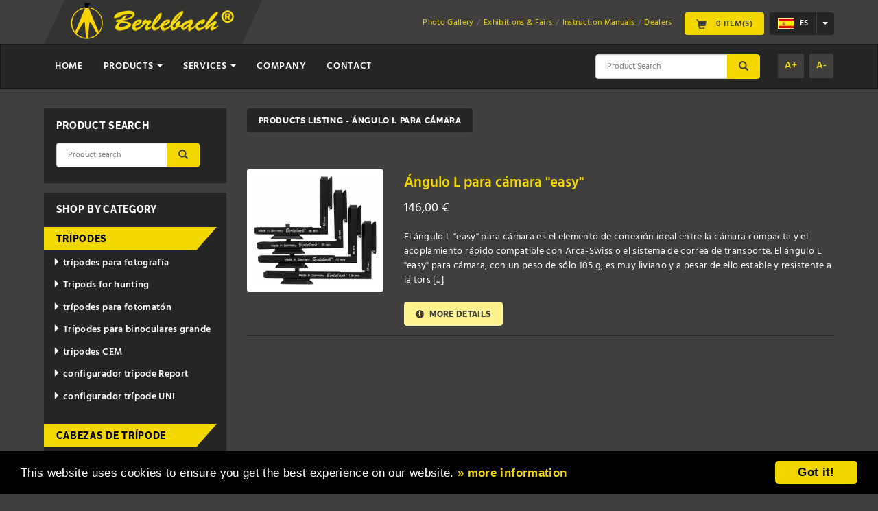

--- FILE ---
content_type: text/html; charset=utf-8
request_url: https://www.berlebach.de/es/?bereich=produkte&kategorie=188
body_size: 11279
content:
<!DOCTYPE html>
<html lang="es">
      <head>
        
          <meta charset="utf-8" />
          <meta http-equiv="X-UA-Compatible" content="IE=edge" />
          <meta name="viewport" content="width=device-width, initial-scale=1" /> 
          <link href="/css/font-awesome.css?77e23e10fe1b9556624317a002d8b1cc" rel="stylesheet" />
          <link rel="stylesheet" type="text/css" href="/include/shariff/shariff.min.css?77e23e10fe1b9556624317a002d8b1cc" />
          <link href="/css/nouislider.css?77e23e10fe1b9556624317a002d8b1cc" rel="stylesheet" />
          <link href="/css/nouislider.tooltips.css?77e23e10fe1b9556624317a002d8b1cc" rel="stylesheet" />
          <link href="/css/bootstrap.custom.css?77e23e10fe1b9556624317a002d8b1cc" rel="stylesheet" />
          <link href="/include/bootstrap-datetimepicker.min.css?77e23e10fe1b9556624317a002d8b1cc" rel="stylesheet" />
          <link href="/css/style.css?77e23e10fe1b9556624317a002d8b1cc" rel="stylesheet" />
        
           <link rel="shortcut icon" href="/favicon.ico" />
        
       <title>Products Listing ángulo L para cámara from Berlebach &reg; Tripods</title>
       <meta name="keywords" content="ángulo,L,para,cámara,Berlebach,Online-Shop" />
       <meta name="description" content="Products listing of Berlebach Online-Shop for product range of ángulo L para cámara" />
       <meta http-equiv="content-language" content="es" />
       <meta name="robots" content="index, follow" /><script type="text/javascript">var ENV={ajaxPath:"https://www.berlebach.de/ajax.php"};</script>
    </head>
    
    <body>
        <header class="header">
          <div class="container-fluid">
            <div class="row">
              <div class="logo col-xs-7 col-sm-5 col-md-4">
                <a href="https://www.berlebach.de/es/"><img src="/img/berlebach-logo.png" alt="Berlebach&reg;" /></a>
              </div><!-- end .logo -->
    
              <div class="top-row col-xs-5 col-sm-7 col-md-8">
                <!-- Split button -->
                <div class="lang btn-group">
                  <button type="button" class="btn btn-dropdown"><img src="/img/flag-es.png" alt="" width="24" /> es</button>
                  <button type="button" class="btn btn-dropdown dropdown-toggle" data-toggle="dropdown" data-hover="dropdown" aria-haspopup="true" aria-expanded="false">
                    <span class="caret"></span>
                  </button>
                  <ul class="dropdown-menu dropdown-menu-right">
                    <li><a href="/de/?bereich=produkte&amp;kategorie=188"><img src="/img/flag-de.png" alt="Deutsch" width="24" /> DE</a></li>
                    <li><a href="/en/?bereich=produkte&amp;kategorie=188"><img src="/img/flag-en.png" alt="English" width="24" /> EN</a></li>
                    <li><a href="/fr/?bereich=produkte&amp;kategorie=188"><img src="/img/flag-fr.png" alt="Chinese" width="24" /> FR</a></li>
                    <li><a href="/es/?bereich=produkte&amp;kategorie=188"><img src="/img/flag-es.png" alt="Chinese" width="24" /> ES</a></li>
                    <li><a href="/zh/?bereich=produkte&amp;kategorie=188"><img src="/img/flag-zh.png" alt="Chinese" width="24" /> ZH</a></li>
                  </ul>
                </div>
    
                <a href="https://www.berlebach.de/es/?bereich=warenkorb" class="btn btn-default hidden-xs">
                  <span class="glyphicon glyphicon-shopping-cart" aria-hidden="true"></span>
                  0 Item(s)
                </a>
    
                
                
                   <ul class="top-links inline-links visible-sm visible-md">
                     <li><a href="https://www.berlebach.de/es/?bereich=datenschutz" target="_top" class="schwarz">Privacy Policy</a></li>
                     <li><a href="https://www.berlebach.de/es/?bereich=impressum" target="_top" class="schwarz">Legal Notice</a></li>              
                   </ul>
                
                
    
                <ul class="top-links inline-links hidden-xs hidden-sm hidden-md">
                  <li><a href="https://www.berlebach.de/es/?bereich=community">Photo Gallery</a></li>
                  <li><a href="https://www.berlebach.de/es/?bereich=messen">Exhibitions &amp; Fairs</a></li>
                  <li><a href="https://www.berlebach.de/es/?bereich=bedienungsanleitungen">Instruction Manuals</a></li>
                  <li><a href="https://www.berlebach.de/es/?bereich=haendlerverzeichnis">Dealers</a></li>
                </ul>
    
              </div><!-- end .col-xs-12 col-sm-6 col-md-8 --> 
            </div><!-- end .row -->
          </div><!-- end .container-fluid -->
    
          <nav class="navbar navbar-default">
            <div class="container-fluid">
              <div class="row"> 
    
                <!-- Brand and toggle get grouped for better mobile display -->
                <div class="navbar-header">
    
                  <div class="visible-xs">
                    <a href="https://www.berlebach.de/es/?bereich=warenkorb" class="btn btn-default">
                      <span class="glyphicon glyphicon-shopping-cart" aria-hidden="true"></span>
                      0 Item(s)
                    </a>
                  </div>   
                    
                   
                      <div class="visible-xs">
                         <ul class="top-links inline-links" style="font-size: 11px; padding: 10px 0;">
                           <li><a href="https://www.berlebach.de/es/?bereich=datenschutz" target="_top" class="schwarz">Privacy Policy</a></li>
                           <li><a href="https://www.berlebach.de/es/?bereich=impressum" target="_top" class="schwarz">Legal Notice</a></li>              
                         </ul>
                      </div>
                   
                    
    
                  <form class="navbar-form navbar-right visible-sm" role="search" name="suche" action="https://www.berlebach.de/es/?bereich=produkte" method="post">
                    <div class="form-group">
                      <input name="suche" type="text" class="form-control" placeholder="Product Search">
                    </div>
                    <button type="submit" class="btn btn-default">
                      <span class="glyphicon glyphicon-search" aria-hidden="true"></span>
                      <span class="sr-only">Submit</span>
                    </button>
                  </form>
    
                  <button type="button" class="navbar-toggle collapsed" data-toggle="collapse" data-target="#bs-example-navbar-collapse-1" aria-expanded="false">
                    <span class="sr-only">Toggle navigation</span>
                    <span class="icon-bar"></span>
                    <span class="icon-bar"></span>
                    <span class="icon-bar"></span>
                  </button>
                </div>
    
                <!-- Collect the nav links, forms, and other content for toggling -->
                <div class="collapse navbar-collapse" id="bs-example-navbar-collapse-1">
                  <ul class="nav navbar-nav">
                    <li><a href="https://www.berlebach.de/es/">Home</a></li>
                    <li class="dropdown">
                      <a href="#" class="dropdown-toggle" data-toggle="dropdown" data-hover="dropdown" role="button" aria-haspopup="true" aria-expanded="false">
                        Products <span class="caret"></span>
                      </a>
                      <ul class="dropdown-menu" style="background-color:#353535"><li><a href="https://www.berlebach.de/es/?bereich=produkte&amp;kategorie=1">trípodes</a></li>
<li><a href="https://www.berlebach.de/es/?bereich=produkte&amp;kategorie=2">cabezas de trípode</a></li>
<li><a href="https://www.berlebach.de/es/?bereich=produkte&amp;kategorie=188">ángulo L para cámara</a></li>
<li><a href="https://www.berlebach.de/es/?bereich=produkte&amp;kategorie=3">acoplamientos rápidos/placas de</a></li>
<li><a href="https://www.berlebach.de/es/?bereich=produkte&amp;kategorie=216">Soporte paralelo para dispositiv</a></li>
<li><a href="https://www.berlebach.de/es/?bereich=produkte&amp;kategorie=87">adaptador de nivelador</a></li>
<li><a href="https://www.berlebach.de/es/?bereich=produkte&amp;kategorie=89">astronomía</a></li>
<li><a href="https://www.berlebach.de/es/?bereich=produkte&amp;kategorie=4">accesorios</a></li>
<li><a href="https://www.berlebach.de/es/?bereich=produkte&amp;kategorie=204">para otras marcas</a></li>
<li><a href="https://www.berlebach.de/es/?bereich=produkte&amp;kategorie=20">fotografía panorámica</a></li>
<li><a href="https://www.berlebach.de/es/?bereich=produkte&amp;kategorie=81">CEM</a></li>
<li><a href="https://www.berlebach.de/es/?bereich=produkte&amp;kategorie=83">lámparas</a></li>
<li><a href="https://www.berlebach.de/es/?bereich=produkte&amp;kategorie=66">accesorios de caza</a></li>
<li><a href="https://www.berlebach.de/es/?bereich=produkte&amp;kategorie=79">novedades</a></li>
<li><a href="https://www.berlebach.de/es/?bereich=produkte&amp;kategorie=84">otros</a></li>
<li><a href="https://www.berlebach.de/es/?bereich=produkte&amp;kategorie=71">ofertas especiales</a></li>

                      </ul>
                    </li>
                    <li class="dropdown">
                      <a href="#" class="dropdown-toggle" data-toggle="dropdown" data-hover="dropdown" role="button" aria-haspopup="true" aria-expanded="false">
                        Services <span class="caret"></span>
                      </a>
                      <ul class="dropdown-menu" style="background-color:#353535">
                         <li><a href="https://www.berlebach.de/es/?bereich=community">Photo Gallery</a></li>
                        <li><a href="https://www.berlebach.de/es/?bereich=messen">Exhibitions &amp; Fairs</a></li>
                        <li><a href="https://www.berlebach.de/es/?bereich=bedienungsanleitungen">Instruction Manuals</a></li>
                        <li><a href="https://www.berlebach.de/es/?bereich=katalogdownload">Catalog Download</a></li>
                        <li><a href="https://www.berlebach.de/es/?bereich=haendlerverzeichnis">Dealers</a></li>
                         <li><a href="https://www.berlebach.de/es/?bereich=reparaturen">Repairs / Spare parts Sale / Products adjustment requirements</a></li>
                         <li><a href="https://www.berlebach.de/es/?bereich=bestellmoeglichkeiten">Order Hotline and Manufacturers Sale</a></li>
                         <li><a href="https://www.berlebach.de/es/?bereich=partnerlinks">Interesting Links</a></li>
                         <li><a href="https://www.berlebach.de/es/?bereich=newsletter">Newsletter</a></li>
                              <li><a href="https://www.berlebach.de/es/?bereich=presseverteiler">Press Mailing List</a></li>
                      </ul>
                    </li>
                    <li><a href="https://www.berlebach.de/es/?bereich=firma">Company</a></li>
                    <li><a href="https://www.berlebach.de/es/?bereich=kontakt">Contact</a></li>
                  </ul>
    
                  <div class="js-font-size navbar-right">
                    <a href="#" id="incfont">A+</a>
                    <a href="#" id="decfont">A-</a>
                  </div>
    
                  <form class="navbar-form navbar-right visible-xs visible-md visible-lg" role="search" name="suche" action="https://www.berlebach.de/es/?bereich=produkte" method="post">
                    <div class="form-group">
                      <input name="suche" type="text" class="form-control" placeholder="Product Search">
                    </div>
                    <button type="submit" class="btn btn-default">
                      <span class="glyphicon glyphicon-search" aria-hidden="true"></span>
                      <span class="sr-only">Submit</span>
                    </button>
                  </form>
                </div><!-- /.navbar-collapse -->
              </div><!-- end .row -->
            </div><!-- /.container-fluid -->
          </nav>
        </header>
<main class="main">
    <section class="two-col container-fluid">
        <div class="row">

            <script type="text/javascript">
   /* <![CDATA[ */
   erweiterungen = new Array();
   erweiterungen_werte = new Array();
   erweiterungen[1] = 1;
erweiterungen[2] = 2;
erweiterungen[3] = 3;
erweiterungen_werte[8] = 30.00;
erweiterungen[4] = 4;
erweiterungen_werte[441] = 189.00;
erweiterungen_werte[13] = -2.00;
erweiterungen_werte[14] = 4.00;
erweiterungen_werte[15] = 8.00;
erweiterungen_werte[12] = -5.00;
erweiterungen_werte[16] = 10.00;
erweiterungen_werte[17] = 12.00;
erweiterungen[5] = 5;
erweiterungen_werte[67] = 48.00;
erweiterungen[6] = 6;
erweiterungen_werte[22] = 10.00;
erweiterungen_werte[23] = 10.00;
erweiterungen_werte[98] = 10.00;
erweiterungen_werte[99] = 10.00;
erweiterungen[7] = 7;
erweiterungen_werte[25] = 7.00;
erweiterungen_werte[26] = 7.00;
erweiterungen_werte[100] = 7.00;
erweiterungen_werte[101] = 7.00;
erweiterungen[8] = 8;
erweiterungen[9] = 9;
erweiterungen_werte[569] = 121.00;
erweiterungen_werte[48] = 133.00;
erweiterungen_werte[385] = 121.00;
erweiterungen_werte[423] = 121.00;
erweiterungen_werte[347] = 220.00;
erweiterungen_werte[440] = 133.00;
erweiterungen_werte[406] = 32.00;
erweiterungen_werte[490] = 98.00;
erweiterungen_werte[235] = 98.00;
erweiterungen_werte[294] = 98.00;
erweiterungen_werte[541] = 98.00;
erweiterungen_werte[35] = 223.00;
erweiterungen_werte[567] = 334.00;
erweiterungen_werte[564] = 48.00;
erweiterungen_werte[570] = 48.00;
erweiterungen_werte[571] = 48.00;
erweiterungen_werte[552] = 102.00;
erweiterungen_werte[554] = 102.00;
erweiterungen_werte[480] = 165.00;
erweiterungen_werte[49] = 33.00;
erweiterungen_werte[543] = 202.00;
erweiterungen_werte[473] = 168.00;
erweiterungen_werte[511] = 100.00;
erweiterungen_werte[471] = 58.00;
erweiterungen[10] = 10;
erweiterungen_werte[516] = 234.00;
erweiterungen_werte[195] = 234.00;
erweiterungen_werte[57] = 139.00;
erweiterungen_werte[517] = 234.00;
erweiterungen_werte[59] = 140.00;
erweiterungen_werte[216] = 199.00;
erweiterungen_werte[280] = 199.00;
erweiterungen_werte[397] = 199.00;
erweiterungen_werte[358] = 135.00;
erweiterungen_werte[62] = 32.00;
erweiterungen_werte[559] = 72.00;
erweiterungen_werte[60] = 105.00;
erweiterungen_werte[61] = 135.00;
erweiterungen_werte[211] = 135.00;
erweiterungen_werte[399] = 135.00;
erweiterungen_werte[315] = 170.00;
erweiterungen_werte[542] = 292.00;
erweiterungen_werte[46] = 234.00;
erweiterungen_werte[218] = 119.00;
erweiterungen_werte[336] = 170.00;
erweiterungen_werte[335] = 170.00;
erweiterungen_werte[283] = 170.00;
erweiterungen_werte[546] = 302.00;
erweiterungen_werte[563] = 302.00;
erweiterungen_werte[63] = 84.00;
erweiterungen_werte[481] = 135.00;
erweiterungen_werte[555] = 102.00;
erweiterungen_werte[558] = 102.00;
erweiterungen_werte[194] = 214.00;
erweiterungen_werte[493] = 127.00;
erweiterungen_werte[475] = 56.00;
erweiterungen_werte[477] = 167.00;
erweiterungen[11] = 11;
erweiterungen[12] = 12;
erweiterungen_werte[72] = 12.00;
erweiterungen_werte[73] = 12.00;
erweiterungen_werte[74] = 12.00;
erweiterungen_werte[75] = 12.00;
erweiterungen_werte[115] = 15.00;
erweiterungen[14] = 14;
erweiterungen[15] = 15;
erweiterungen_werte[81] = 9.00;
erweiterungen_werte[96] = 9.00;
erweiterungen_werte[97] = 9.00;
erweiterungen_werte[266] = 9.00;
erweiterungen[16] = 16;
erweiterungen[17] = 17;
erweiterungen[18] = 18;
erweiterungen_werte[93] = 9.00;
erweiterungen_werte[94] = 12.00;
erweiterungen[19] = 19;
erweiterungen_werte[103] = 6.00;
erweiterungen[20] = 20;
erweiterungen_werte[106] = 7.00;
erweiterungen_werte[107] = 12.00;
erweiterungen_werte[108] = 17.00;
erweiterungen[21] = 21;
erweiterungen_werte[561] = 1.50;
erweiterungen[22] = 22;
erweiterungen_werte[112] = 3.00;
erweiterungen_werte[285] = 6.00;
erweiterungen_werte[237] = 10.00;
erweiterungen_werte[236] = 14.00;
erweiterungen_werte[114] = 18.00;
erweiterungen[23] = 23;
erweiterungen[24] = 24;
erweiterungen_werte[121] = 42.00;
erweiterungen_werte[122] = 42.00;
erweiterungen_werte[124] = 42.00;
erweiterungen[25] = 25;
erweiterungen_werte[125] = 29.00;
erweiterungen_werte[127] = 29.00;
erweiterungen_werte[128] = 29.00;
erweiterungen_werte[129] = 29.00;
erweiterungen_werte[140] = 36.00;
erweiterungen[26] = 26;
erweiterungen_werte[130] = 42.00;
erweiterungen_werte[132] = 42.00;
erweiterungen_werte[133] = 42.00;
erweiterungen_werte[134] = 42.00;
erweiterungen_werte[553] = 42.00;
erweiterungen_werte[141] = 52.00;
erweiterungen[27] = 27;
erweiterungen_werte[137] = 50.00;
erweiterungen_werte[138] = 50.00;
erweiterungen_werte[139] = 50.00;
erweiterungen[29] = 29;
erweiterungen_werte[143] = 31.80;
erweiterungen[31] = 31;
erweiterungen[32] = 32;
erweiterungen[33] = 33;
erweiterungen[34] = 34;
erweiterungen[35] = 35;
erweiterungen[36] = 36;
erweiterungen_werte[172] = 85.00;
erweiterungen_werte[173] = 85.00;
erweiterungen[37] = 37;
erweiterungen[38] = 38;
erweiterungen_werte[182] = 9.00;
erweiterungen_werte[183] = 9.00;
erweiterungen_werte[184] = 9.00;
erweiterungen_werte[185] = 9.00;
erweiterungen[39] = 39;
erweiterungen[40] = 40;
erweiterungen[42] = 42;
erweiterungen[44] = 44;
erweiterungen_werte[212] = 29.00;
erweiterungen[51] = 51;
erweiterungen_werte[242] = 122.00;
erweiterungen_werte[420] = 119.00;
erweiterungen_werte[322] = 58.00;
erweiterungen_werte[404] = 25.00;
erweiterungen_werte[398] = 25.00;
erweiterungen_werte[402] = 19.00;
erweiterungen_werte[284] = 25.00;
erweiterungen_werte[359] = 73.00;
erweiterungen_werte[479] = 4.00;
erweiterungen[53] = 53;
erweiterungen_werte[428] = 225.00;
erweiterungen_werte[245] = 180.00;
erweiterungen[54] = 54;
erweiterungen_werte[247] = 169.00;
erweiterungen[55] = 55;
erweiterungen_werte[250] = 58.00;
erweiterungen[57] = 57;
erweiterungen_werte[325] = 93.00;
erweiterungen_werte[326] = 101.00;
erweiterungen_werte[327] = 117.00;
erweiterungen_werte[259] = 124.00;
erweiterungen_werte[328] = 196.00;
erweiterungen_werte[329] = 229.00;
erweiterungen[58] = 58;
erweiterungen_werte[418] = -9.00;
erweiterungen_werte[417] = 105.00;
erweiterungen[59] = 59;
erweiterungen_werte[264] = 115.00;
erweiterungen[60] = 60;
erweiterungen_werte[268] = 19.00;
erweiterungen[61] = 61;
erweiterungen_werte[276] = 18.00;
erweiterungen_werte[273] = 13.00;
erweiterungen_werte[539] = 15.00;
erweiterungen_werte[274] = 18.00;
erweiterungen_werte[275] = 22.00;
erweiterungen[62] = 62;
erweiterungen_werte[282] = 46.00;
erweiterungen[64] = 64;
erweiterungen_werte[434] = 163.00;
erweiterungen[66] = 66;
erweiterungen_werte[290] = 12.00;
erweiterungen_werte[292] = 27.00;
erweiterungen[68] = 68;
erweiterungen_werte[345] = 2.00;
erweiterungen_werte[296] = 8.00;
erweiterungen_werte[346] = 7.00;
erweiterungen_werte[297] = 13.00;
erweiterungen_werte[334] = -12.00;
erweiterungen_werte[343] = -14.00;
erweiterungen_werte[300] = -8.00;
erweiterungen_werte[344] = -6.00;
erweiterungen[69] = 69;
erweiterungen[70] = 70;
erweiterungen_werte[307] = 82.00;
erweiterungen_werte[309] = 100.00;
erweiterungen_werte[308] = 154.00;
erweiterungen[71] = 71;
erweiterungen_werte[310] = 100.00;
erweiterungen[72] = 72;
erweiterungen[73] = 73;
erweiterungen_werte[342] = 90.00;
erweiterungen_werte[321] = 45.00;
erweiterungen_werte[384] = 45.00;
erweiterungen_werte[319] = 45.00;
erweiterungen_werte[403] = 45.00;
erweiterungen_werte[510] = 45.00;
erweiterungen_werte[562] = 90.00;
erweiterungen_werte[323] = 45.00;
erweiterungen_werte[317] = 45.00;
erweiterungen_werte[324] = 45.00;
erweiterungen_werte[318] = 45.00;
erweiterungen[76] = 76;
erweiterungen_werte[339] = -25.00;
erweiterungen_werte[332] = 177.00;
erweiterungen[82] = 82;
erweiterungen[83] = 83;
erweiterungen_werte[338] = 60.00;
erweiterungen[85] = 85;
erweiterungen[86] = 86;
erweiterungen_werte[435] = 163.00;
erweiterungen[87] = 87;
erweiterungen[90] = 90;
erweiterungen_werte[363] = 38.00;
erweiterungen_werte[572] = 165.00;
erweiterungen_werte[372] = -16.00;
erweiterungen_werte[373] = -16.00;
erweiterungen[91] = 91;
erweiterungen_werte[375] = 7.00;
erweiterungen[92] = 92;
erweiterungen[93] = 93;
erweiterungen[95] = 95;
erweiterungen[97] = 97;
erweiterungen_werte[396] = 163.00;
erweiterungen[98] = 98;
erweiterungen_werte[408] = 157.00;
erweiterungen[99] = 99;
erweiterungen_werte[415] = 1.50;
erweiterungen[100] = 100;
erweiterungen_werte[437] = 155.00;
erweiterungen[101] = 101;
erweiterungen_werte[439] = 163.00;
erweiterungen[102] = 102;
erweiterungen_werte[445] = -7.00;
erweiterungen_werte[446] = 14.00;
erweiterungen_werte[449] = 105.00;
erweiterungen_werte[450] = 138.00;
erweiterungen[103] = 103;
erweiterungen[104] = 104;
erweiterungen_werte[462] = 154.00;
erweiterungen_werte[465] = 115.00;
erweiterungen_werte[463] = 100.00;
erweiterungen[106] = 106;
erweiterungen_werte[469] = 22.00;
erweiterungen[107] = 107;
erweiterungen_werte[485] = 98.00;
erweiterungen_werte[486] = 176.00;
erweiterungen_werte[488] = 265.00;
erweiterungen_werte[487] = 344.00;
erweiterungen[108] = 108;
erweiterungen_werte[492] = -80.00;
erweiterungen[109] = 109;
erweiterungen_werte[498] = 724.00;
erweiterungen_werte[495] = 675.00;
erweiterungen_werte[499] = 747.00;
erweiterungen_werte[496] = 698.00;
erweiterungen_werte[497] = 665.50;
erweiterungen_werte[494] = 616.00;
erweiterungen[110] = 110;
erweiterungen[111] = 111;
erweiterungen[112] = 112;
erweiterungen[113] = 113;
erweiterungen_werte[515] = 50.00;
erweiterungen_werte[513] = 50.00;
erweiterungen_werte[514] = 50.00;
erweiterungen[114] = 114;
erweiterungen_werte[518] = 28.00;
erweiterungen_werte[520] = 31.00;
erweiterungen_werte[519] = 56.00;
erweiterungen_werte[521] = 62.00;
erweiterungen[115] = 115;
erweiterungen_werte[522] = 139.00;
erweiterungen_werte[524] = 149.00;
erweiterungen_werte[523] = 278.00;
erweiterungen_werte[525] = 298.00;
erweiterungen[116] = 116;
erweiterungen_werte[526] = 55.00;
erweiterungen[117] = 117;
erweiterungen_werte[531] = 45.00;
erweiterungen[118] = 118;
erweiterungen_werte[535] = 67.00;
erweiterungen[119] = 119;
erweiterungen_werte[537] = 69.00;
erweiterungen[120] = 120;
erweiterungen_werte[545] = 49.00;
erweiterungen[123] = 123;
erweiterungen_werte[551] = 45.00;
erweiterungen_werte[550] = 45.00;
erweiterungen_werte[549] = 192.00;
   function aendereProduktpreis(id, erweiterung_tmp, image_key)
   {
      neuer_preis = parseFloat(document.forms["produkt" + id].grundpreis.value);

      for (var erweiterung in erweiterungen)
      {
         if (document.forms["produkt" + id].elements["erweiterung" + erweiterung] && erweiterungen_werte[document.forms["produkt" + id].elements["erweiterung" + erweiterung].value])
         {
            neuer_preis += erweiterungen_werte[document.forms["produkt" + id].elements["erweiterung" + erweiterung].value];
         }
      }

      document.getElementById("prodpreis" + id).innerHTML = neuer_preis.toFixed(2).replace(".", ",");
       neuer_preis *= 1.1739;
   document.getElementById("prodpreisdollar" + id).innerHTML = neuer_preis.toFixed(2).replace(".", ",");      if (image_key != 0)
      {
         $('#' + id + '_' + erweiterung_tmp).attr('src', 'https://www.berlebach.de/bilder/erweiterungen/' + image_key + '_klein.jpg');
         $('#fancybox_' + id + '_' + erweiterung_tmp).attr('href', 'https://www.berlebach.de/bilder/erweiterungen/' + image_key + '_gross.jpg');
      }

   }

   /* ]]> */
</script>

<div class="col-xs-12 col-md-9 col-md-push-3">
            <span class="cat-term btn btn-secondary">
               Products Listing - ángulo L para cámara            </span><br/><br/>
    <div class="toolbar visible-xs visible-sm" id="cate-tree">
        <h3 class="" data-toggle="collapse" data-target="#cate">Shop by Category<span></span></h3>
        <div class="collapse" aria-expanded="false" id="cate">
            <ul class='level-0 sidebar-nav'><li><a data-cate-id='1' href='https://www.berlebach.de?bereich=produkte&kategorie=1&amp;sprache=spanish'>trípodes</a><a data-toggle='collapse'></a><ul class='level-1 collapse'><li><a data-cate-id='40' href='https://www.berlebach.de?bereich=produkte&kategorie=40&amp;sprache=spanish'>trípodes para fotografía</a><a data-toggle='collapse'></a><ul class='level-2 collapse'><li><a data-cate-id='42' href='https://www.berlebach.de?bereich=produkte&kategorie=42&amp;sprache=spanish'>UNI</a></li><li><a data-cate-id='41' href='https://www.berlebach.de?bereich=produkte&kategorie=41&amp;sprache=spanish'>REPORT</a></li><li><a data-cate-id='192' href='https://www.berlebach.de?bereich=produkte&kategorie=192&amp;sprache=spanish'>Trípode de madera de nogal autén</a></li><li><a data-cate-id='43' href='https://www.berlebach.de?bereich=produkte&kategorie=43&amp;sprache=spanish'>mini trípodes</a></li><li><a data-cate-id='44' href='https://www.berlebach.de?bereich=produkte&kategorie=44&amp;sprache=spanish'>trípodes para automóvil</a></li><li><a data-cate-id='45' href='https://www.berlebach.de?bereich=produkte&kategorie=45&amp;sprache=spanish'>trípodes de pared</a></li><li><a data-cate-id='72' href='https://www.berlebach.de?bereich=produkte&kategorie=72&amp;sprache=spanish'>monopies</a></li><li><a data-cate-id='46' href='https://www.berlebach.de?bereich=produkte&kategorie=46&amp;sprache=spanish'>otros</a></li><li><a data-cate-id='80' href='https://www.berlebach.de?bereich=produkte&kategorie=80&amp;sprache=spanish'>modelos que ya no se producen</a></li><li><a data-cate-id='47' href='https://www.berlebach.de?bereich=produkte&kategorie=47&amp;sprache=spanish'>accesorios</a></li></ul></li><li><a data-cate-id='215' href='https://www.berlebach.de?bereich=produkte&kategorie=215&amp;sprache=spanish'>Tripods for hunting</a></li><li><a data-cate-id='185' href='https://www.berlebach.de?bereich=produkte&kategorie=185&amp;sprache=spanish'>trípodes para fotomatón</a></li><li><a data-cate-id='214' href='https://www.berlebach.de?bereich=produkte&kategorie=214&amp;sprache=spanish'>Trípodes para binoculares grande</a></li><li><a data-cate-id='54' href='https://www.berlebach.de?bereich=produkte&kategorie=54&amp;sprache=spanish'>trípodes CEM</a><a data-toggle='collapse'></a><ul class='level-6 collapse'><li><a data-cate-id='55' href='https://www.berlebach.de?bereich=produkte&kategorie=55&amp;sprache=spanish'>Report</a></li><li><a data-cate-id='191' href='https://www.berlebach.de?bereich=produkte&kategorie=191&amp;sprache=spanish'>Proton</a></li><li><a data-cate-id='56' href='https://www.berlebach.de?bereich=produkte&kategorie=56&amp;sprache=spanish'>UNI</a></li><li><a data-cate-id='57' href='https://www.berlebach.de?bereich=produkte&kategorie=57&amp;sprache=spanish'>accesorios</a></li></ul></li><li><a data-cate-id='105' href='https://www.berlebach.de?bereich=produkte&kategorie=105&amp;sprache=spanish'>configurador trípode Report</a><a data-toggle='collapse'></a><ul class='level-7 collapse'><li><a data-cate-id='106' href='https://www.berlebach.de?bereich=produkte&kategorie=106&amp;sprache=spanish'>extensión simple 1_2 S</a><a data-toggle='collapse'></a><ul class='level-8 collapse'><li><a data-cate-id='113' href='https://www.berlebach.de?bereich=produkte&kategorie=113&amp;sprache=spanish'>placa lisa</a></li><li><a data-cate-id='115' href='https://www.berlebach.de?bereich=produkte&kategorie=115&amp;sprache=spanish'>nivelación</a></li><li><a data-cate-id='114' href='https://www.berlebach.de?bereich=produkte&kategorie=114&amp;sprache=spanish'>columna central</a></li><li><a data-cate-id='116' href='https://www.berlebach.de?bereich=produkte&kategorie=116&amp;sprache=spanish'>columna central nivelable</a></li><li><a data-cate-id='117' href='https://www.berlebach.de?bereich=produkte&kategorie=117&amp;sprache=spanish'>inclinador integrado</a></li><li><a data-cate-id='118' href='https://www.berlebach.de?bereich=produkte&kategorie=118&amp;sprache=spanish'>astronomía</a></li></ul></li><li><a data-cate-id='107' href='https://www.berlebach.de?bereich=produkte&kategorie=107&amp;sprache=spanish'>extensión simple 2_2 M</a><a data-toggle='collapse'></a><ul class='level-9 collapse'><li><a data-cate-id='119' href='https://www.berlebach.de?bereich=produkte&kategorie=119&amp;sprache=spanish'>placa lisa</a></li><li><a data-cate-id='121' href='https://www.berlebach.de?bereich=produkte&kategorie=121&amp;sprache=spanish'>nivelación</a></li><li><a data-cate-id='120' href='https://www.berlebach.de?bereich=produkte&kategorie=120&amp;sprache=spanish'>columna central</a></li><li><a data-cate-id='122' href='https://www.berlebach.de?bereich=produkte&kategorie=122&amp;sprache=spanish'>columna central nivelable</a></li><li><a data-cate-id='123' href='https://www.berlebach.de?bereich=produkte&kategorie=123&amp;sprache=spanish'>inclinador integrado</a></li><li><a data-cate-id='124' href='https://www.berlebach.de?bereich=produkte&kategorie=124&amp;sprache=spanish'>astronomía</a></li></ul></li><li><a data-cate-id='108' href='https://www.berlebach.de?bereich=produkte&kategorie=108&amp;sprache=spanish'>extensión simple 3_2 L</a><a data-toggle='collapse'></a><ul class='level-10 collapse'><li><a data-cate-id='149' href='https://www.berlebach.de?bereich=produkte&kategorie=149&amp;sprache=spanish'>placa lisa</a></li><li><a data-cate-id='151' href='https://www.berlebach.de?bereich=produkte&kategorie=151&amp;sprache=spanish'>nivelación</a></li><li><a data-cate-id='150' href='https://www.berlebach.de?bereich=produkte&kategorie=150&amp;sprache=spanish'>columna central</a></li><li><a data-cate-id='152' href='https://www.berlebach.de?bereich=produkte&kategorie=152&amp;sprache=spanish'>columna central nivelable</a></li><li><a data-cate-id='153' href='https://www.berlebach.de?bereich=produkte&kategorie=153&amp;sprache=spanish'>inclinador integrado</a></li><li><a data-cate-id='154' href='https://www.berlebach.de?bereich=produkte&kategorie=154&amp;sprache=spanish'>astronomía</a></li></ul></li><li><a data-cate-id='109' href='https://www.berlebach.de?bereich=produkte&kategorie=109&amp;sprache=spanish'>extensión simple 4_2 XL</a><a data-toggle='collapse'></a><ul class='level-11 collapse'><li><a data-cate-id='143' href='https://www.berlebach.de?bereich=produkte&kategorie=143&amp;sprache=spanish'>placa lisa</a></li><li><a data-cate-id='145' href='https://www.berlebach.de?bereich=produkte&kategorie=145&amp;sprache=spanish'>nivelación</a></li><li><a data-cate-id='144' href='https://www.berlebach.de?bereich=produkte&kategorie=144&amp;sprache=spanish'>columna central</a></li><li><a data-cate-id='146' href='https://www.berlebach.de?bereich=produkte&kategorie=146&amp;sprache=spanish'>columna central nivelable</a></li><li><a data-cate-id='147' href='https://www.berlebach.de?bereich=produkte&kategorie=147&amp;sprache=spanish'>inclinador integrado</a></li><li><a data-cate-id='148' href='https://www.berlebach.de?bereich=produkte&kategorie=148&amp;sprache=spanish'>astronomía</a></li></ul></li><li><a data-cate-id='110' href='https://www.berlebach.de?bereich=produkte&kategorie=110&amp;sprache=spanish'>extensión doble 7_3 S</a><a data-toggle='collapse'></a><ul class='level-12 collapse'><li><a data-cate-id='137' href='https://www.berlebach.de?bereich=produkte&kategorie=137&amp;sprache=spanish'>placa lisa</a></li><li><a data-cate-id='139' href='https://www.berlebach.de?bereich=produkte&kategorie=139&amp;sprache=spanish'>nivelación</a></li><li><a data-cate-id='138' href='https://www.berlebach.de?bereich=produkte&kategorie=138&amp;sprache=spanish'>columna central</a></li><li><a data-cate-id='140' href='https://www.berlebach.de?bereich=produkte&kategorie=140&amp;sprache=spanish'>columna central nivelable</a></li><li><a data-cate-id='141' href='https://www.berlebach.de?bereich=produkte&kategorie=141&amp;sprache=spanish'>inclinador integrado</a></li></ul></li><li><a data-cate-id='111' href='https://www.berlebach.de?bereich=produkte&kategorie=111&amp;sprache=spanish'>extensión doble 8_3 M</a><a data-toggle='collapse'></a><ul class='level-13 collapse'><li><a data-cate-id='131' href='https://www.berlebach.de?bereich=produkte&kategorie=131&amp;sprache=spanish'>placa lisa</a></li><li><a data-cate-id='133' href='https://www.berlebach.de?bereich=produkte&kategorie=133&amp;sprache=spanish'>nivelación</a></li><li><a data-cate-id='132' href='https://www.berlebach.de?bereich=produkte&kategorie=132&amp;sprache=spanish'>columna central</a></li><li><a data-cate-id='134' href='https://www.berlebach.de?bereich=produkte&kategorie=134&amp;sprache=spanish'>columna central nivelable</a></li><li><a data-cate-id='135' href='https://www.berlebach.de?bereich=produkte&kategorie=135&amp;sprache=spanish'>inclinador integrado</a></li></ul></li><li><a data-cate-id='112' href='https://www.berlebach.de?bereich=produkte&kategorie=112&amp;sprache=spanish'>extensión doble 9_3 L</a><a data-toggle='collapse'></a><ul class='level-14 collapse'><li><a data-cate-id='125' href='https://www.berlebach.de?bereich=produkte&kategorie=125&amp;sprache=spanish'>placa lisa</a></li><li><a data-cate-id='127' href='https://www.berlebach.de?bereich=produkte&kategorie=127&amp;sprache=spanish'>nivelación</a></li><li><a data-cate-id='126' href='https://www.berlebach.de?bereich=produkte&kategorie=126&amp;sprache=spanish'>columna central</a></li><li><a data-cate-id='128' href='https://www.berlebach.de?bereich=produkte&kategorie=128&amp;sprache=spanish'>columna central nivelable</a></li><li><a data-cate-id='129' href='https://www.berlebach.de?bereich=produkte&kategorie=129&amp;sprache=spanish'>inclinador integrado</a></li></ul></li></ul></li><li><a data-cate-id='156' href='https://www.berlebach.de?bereich=produkte&kategorie=156&amp;sprache=spanish'>configurador trípode UNI</a><a data-toggle='collapse'></a><ul class='level-8 collapse'><li><a data-cate-id='157' href='https://www.berlebach.de?bereich=produkte&kategorie=157&amp;sprache=spanish'>extensión simple _S</a><a data-toggle='collapse'></a><ul class='level-9 collapse'><li><a data-cate-id='162' href='https://www.berlebach.de?bereich=produkte&kategorie=162&amp;sprache=spanish'>placa lisa</a></li><li><a data-cate-id='164' href='https://www.berlebach.de?bereich=produkte&kategorie=164&amp;sprache=spanish'>nivelación</a></li><li><a data-cate-id='163' href='https://www.berlebach.de?bereich=produkte&kategorie=163&amp;sprache=spanish'>columna central</a></li><li><a data-cate-id='165' href='https://www.berlebach.de?bereich=produkte&kategorie=165&amp;sprache=spanish'>columna central nivelable</a></li><li><a data-cate-id='166' href='https://www.berlebach.de?bereich=produkte&kategorie=166&amp;sprache=spanish'>astronomía</a></li></ul></li><li><a data-cate-id='158' href='https://www.berlebach.de?bereich=produkte&kategorie=158&amp;sprache=spanish'>extensión simple Bagyi</a><a data-toggle='collapse'></a><ul class='level-10 collapse'><li><a data-cate-id='183' href='https://www.berlebach.de?bereich=produkte&kategorie=183&amp;sprache=spanish'>nivelación</a></li></ul></li><li><a data-cate-id='159' href='https://www.berlebach.de?bereich=produkte&kategorie=159&amp;sprache=spanish'>extensión simple 1_ M</a><a data-toggle='collapse'></a><ul class='level-11 collapse'><li><a data-cate-id='175' href='https://www.berlebach.de?bereich=produkte&kategorie=175&amp;sprache=spanish'>placa lisa</a></li><li><a data-cate-id='177' href='https://www.berlebach.de?bereich=produkte&kategorie=177&amp;sprache=spanish'>nivelación</a></li><li><a data-cate-id='176' href='https://www.berlebach.de?bereich=produkte&kategorie=176&amp;sprache=spanish'>columna central</a></li><li><a data-cate-id='178' href='https://www.berlebach.de?bereich=produkte&kategorie=178&amp;sprache=spanish'>columna central nivelable</a></li><li><a data-cate-id='180' href='https://www.berlebach.de?bereich=produkte&kategorie=180&amp;sprache=spanish'>astronomía</a></li></ul></li><li><a data-cate-id='160' href='https://www.berlebach.de?bereich=produkte&kategorie=160&amp;sprache=spanish'>extensión simple 2_XL</a><a data-toggle='collapse'></a><ul class='level-12 collapse'><li><a data-cate-id='171' href='https://www.berlebach.de?bereich=produkte&kategorie=171&amp;sprache=spanish'>placa lisa</a></li><li><a data-cate-id='173' href='https://www.berlebach.de?bereich=produkte&kategorie=173&amp;sprache=spanish'>nivelación</a></li><li><a data-cate-id='172' href='https://www.berlebach.de?bereich=produkte&kategorie=172&amp;sprache=spanish'>columna central</a></li><li><a data-cate-id='174' href='https://www.berlebach.de?bereich=produkte&kategorie=174&amp;sprache=spanish'>columna central nivelable</a></li><li><a data-cate-id='179' href='https://www.berlebach.de?bereich=produkte&kategorie=179&amp;sprache=spanish'>astronomía</a></li></ul></li><li><a data-cate-id='161' href='https://www.berlebach.de?bereich=produkte&kategorie=161&amp;sprache=spanish'>extensión doble 8_M</a><a data-toggle='collapse'></a><ul class='level-13 collapse'><li><a data-cate-id='167' href='https://www.berlebach.de?bereich=produkte&kategorie=167&amp;sprache=spanish'>placa lisa</a></li><li><a data-cate-id='169' href='https://www.berlebach.de?bereich=produkte&kategorie=169&amp;sprache=spanish'>nivelación</a></li><li><a data-cate-id='168' href='https://www.berlebach.de?bereich=produkte&kategorie=168&amp;sprache=spanish'>columna central</a></li><li><a data-cate-id='170' href='https://www.berlebach.de?bereich=produkte&kategorie=170&amp;sprache=spanish'>columna central nivelable</a></li></ul></li></ul></li></ul></li><li><a data-cate-id='2' href='https://www.berlebach.de?bereich=produkte&kategorie=2&amp;sprache=spanish'>cabezas de trípode</a><a data-toggle='collapse'></a><ul class='level-2 collapse'><li><a data-cate-id='19' href='https://www.berlebach.de?bereich=produkte&kategorie=19&amp;sprache=spanish'>rótulas</a></li><li><a data-cate-id='58' href='https://www.berlebach.de?bereich=produkte&kategorie=58&amp;sprache=spanish'>inclinador</a><a data-toggle='collapse'></a><ul class='level-4 collapse'><li><a data-cate-id='62' href='https://www.berlebach.de?bereich=produkte&kategorie=62&amp;sprache=spanish'>capacidad de carga hasta 6 kg</a></li><li><a data-cate-id='61' href='https://www.berlebach.de?bereich=produkte&kategorie=61&amp;sprache=spanish'>capacidad de carga superior a 6</a></li></ul></li><li><a data-cate-id='65' href='https://www.berlebach.de?bereich=produkte&kategorie=65&amp;sprache=spanish'>inclinador industrial</a></li></ul></li><li><a data-cate-id='188' href='https://www.berlebach.de?bereich=produkte&kategorie=188&amp;sprache=spanish'>ángulo L para cámara</a></li><li><a data-cate-id='3' href='https://www.berlebach.de?bereich=produkte&kategorie=3&amp;sprache=spanish'>acoplamientos rápidos/placas de</a><a data-toggle='collapse'></a><ul class='level-4 collapse'><li><a data-cate-id='21' href='https://www.berlebach.de?bereich=produkte&kategorie=21&amp;sprache=spanish'>sistema de cola de milano</a><a data-toggle='collapse'></a><ul class='level-5 collapse'><li><a data-cate-id='186' href='https://www.berlebach.de?bereich=produkte&kategorie=186&amp;sprache=spanish'>acoplamientos rápidos</a></li><li><a data-cate-id='187' href='https://www.berlebach.de?bereich=produkte&kategorie=187&amp;sprache=spanish'>acoplamientos rápidos</a></li></ul></li><li><a data-cate-id='22' href='https://www.berlebach.de?bereich=produkte&kategorie=22&amp;sprache=spanish'>sistema Berlabach</a></li></ul></li><li><a data-cate-id='216' href='https://www.berlebach.de?bereich=produkte&kategorie=216&amp;sprache=spanish'>Soporte paralelo para dispositiv</a></li><li><a data-cate-id='87' href='https://www.berlebach.de?bereich=produkte&kategorie=87&amp;sprache=spanish'>adaptador de nivelador</a></li><li><a data-cate-id='89' href='https://www.berlebach.de?bereich=produkte&kategorie=89&amp;sprache=spanish'>astronomía</a><a data-toggle='collapse'></a><ul class='level-7 collapse'><li><a data-cate-id='96' href='https://www.berlebach.de?bereich=produkte&kategorie=96&amp;sprache=spanish'>trípodes</a><a data-toggle='collapse'></a><ul class='level-8 collapse'><li><a data-cate-id='97' href='https://www.berlebach.de?bereich=produkte&kategorie=97&amp;sprache=spanish'>capacidad de carga hasta 220 kg</a></li><li><a data-cate-id='101' href='https://www.berlebach.de?bereich=produkte&kategorie=101&amp;sprache=spanish'>capacidad de carga hasta 140 kg</a></li><li><a data-cate-id='99' href='https://www.berlebach.de?bereich=produkte&kategorie=99&amp;sprache=spanish'>capacidad de carga hasta 100 kg</a></li><li><a data-cate-id='98' href='https://www.berlebach.de?bereich=produkte&kategorie=98&amp;sprache=spanish'>capacidad de carga hasta 60 kg</a></li><li><a data-cate-id='100' href='https://www.berlebach.de?bereich=produkte&kategorie=100&amp;sprache=spanish'>capacidad de carga hasta 25 kg</a></li><li><a data-cate-id='189' href='https://www.berlebach.de?bereich=produkte&kategorie=189&amp;sprache=spanish'>con columna dentada</a></li></ul></li><li><a data-cate-id='93' href='https://www.berlebach.de?bereich=produkte&kategorie=93&amp;sprache=spanish'>silla para observador</a></li><li><a data-cate-id='90' href='https://www.berlebach.de?bereich=produkte&kategorie=90&amp;sprache=spanish'>monturas</a></li><li><a data-cate-id='95' href='https://www.berlebach.de?bereich=produkte&kategorie=95&amp;sprache=spanish'>adaptador</a></li><li><a data-cate-id='91' href='https://www.berlebach.de?bereich=produkte&kategorie=91&amp;sprache=spanish'>sujeciones cola de milano</a></li><li><a data-cate-id='92' href='https://www.berlebach.de?bereich=produkte&kategorie=92&amp;sprache=spanish'>rieles cola de milano</a></li><li><a data-cate-id='94' href='https://www.berlebach.de?bereich=produkte&kategorie=94&amp;sprache=spanish'>accesorios</a></li></ul></li><li><a data-cate-id='4' href='https://www.berlebach.de?bereich=produkte&kategorie=4&amp;sprache=spanish'>accesorios</a><a data-toggle='collapse'></a><ul class='level-8 collapse'><li><a data-cate-id='14' href='https://www.berlebach.de?bereich=produkte&kategorie=14&amp;sprache=spanish'>sistema REPORT</a><a data-toggle='collapse'></a><ul class='level-9 collapse'><li><a data-cate-id='85' href='https://www.berlebach.de?bereich=produkte&kategorie=85&amp;sprache=spanish'>insertos modulares para trípodes</a></li><li><a data-cate-id='86' href='https://www.berlebach.de?bereich=produkte&kategorie=86&amp;sprache=spanish'>fundas de trípodes</a></li></ul></li><li><a data-cate-id='15' href='https://www.berlebach.de?bereich=produkte&kategorie=15&amp;sprache=spanish'>sistema UNI</a></li><li><a data-cate-id='78' href='https://www.berlebach.de?bereich=produkte&kategorie=78&amp;sprache=spanish'>fundas de trípodes</a></li><li><a data-cate-id='16' href='https://www.berlebach.de?bereich=produkte&kategorie=16&amp;sprache=spanish'>otros accesorios</a></li><li><a data-cate-id='67' href='https://www.berlebach.de?bereich=produkte&kategorie=67&amp;sprache=spanish'>adaptador</a><a data-toggle='collapse'></a><ul class='level-13 collapse'><li><a data-cate-id='68' href='https://www.berlebach.de?bereich=produkte&kategorie=68&amp;sprache=spanish'>para fotografía</a></li><li><a data-cate-id='70' href='https://www.berlebach.de?bereich=produkte&kategorie=70&amp;sprache=spanish'>otros</a></li><li><a data-cate-id='196' href='https://www.berlebach.de?bereich=produkte&kategorie=196&amp;sprache=spanish'>Adaptadores para otras marcas</a><a data-toggle='collapse'></a><ul class='level-16 collapse'><li><a data-cate-id='200' href='https://www.berlebach.de?bereich=produkte&kategorie=200&amp;sprache=spanish'>Canon</a></li><li><a data-cate-id='197' href='https://www.berlebach.de?bereich=produkte&kategorie=197&amp;sprache=spanish'>Gitzo</a></li><li><a data-cate-id='199' href='https://www.berlebach.de?bereich=produkte&kategorie=199&amp;sprache=spanish'>Nikon</a></li><li><a data-cate-id='198' href='https://www.berlebach.de?bereich=produkte&kategorie=198&amp;sprache=spanish'>Sachtler</a></li><li><a data-cate-id='201' href='https://www.berlebach.de?bereich=produkte&kategorie=201&amp;sprache=spanish'>Sigma</a></li><li><a data-cate-id='202' href='https://www.berlebach.de?bereich=produkte&kategorie=202&amp;sprache=spanish'>Olympus</a></li><li><a data-cate-id='203' href='https://www.berlebach.de?bereich=produkte&kategorie=203&amp;sprache=spanish'>Vixen</a></li></ul></li></ul></li></ul></li><li><a data-cate-id='204' href='https://www.berlebach.de?bereich=produkte&kategorie=204&amp;sprache=spanish'>para otras marcas</a><a data-toggle='collapse'></a><ul class='level-9 collapse'><li><a data-cate-id='205' href='https://www.berlebach.de?bereich=produkte&kategorie=205&amp;sprache=spanish'>Canon</a></li><li><a data-cate-id='206' href='https://www.berlebach.de?bereich=produkte&kategorie=206&amp;sprache=spanish'>Gitzo</a></li><li><a data-cate-id='207' href='https://www.berlebach.de?bereich=produkte&kategorie=207&amp;sprache=spanish'>Nikon</a></li><li><a data-cate-id='208' href='https://www.berlebach.de?bereich=produkte&kategorie=208&amp;sprache=spanish'>Sachtler</a></li><li><a data-cate-id='209' href='https://www.berlebach.de?bereich=produkte&kategorie=209&amp;sprache=spanish'>Sigma</a></li><li><a data-cate-id='210' href='https://www.berlebach.de?bereich=produkte&kategorie=210&amp;sprache=spanish'>Olympus</a></li><li><a data-cate-id='211' href='https://www.berlebach.de?bereich=produkte&kategorie=211&amp;sprache=spanish'>Vixen</a></li></ul></li><li><a data-cate-id='20' href='https://www.berlebach.de?bereich=produkte&kategorie=20&amp;sprache=spanish'>fotografía panorámica</a><a data-toggle='collapse'></a><ul class='level-10 collapse'><li><a data-cate-id='25' href='https://www.berlebach.de?bereich=produkte&kategorie=25&amp;sprache=spanish'>módulos completos</a></li><li><a data-cate-id='26' href='https://www.berlebach.de?bereich=produkte&kategorie=26&amp;sprache=spanish'>componentes individuales</a></li></ul></li><li><a data-cate-id='81' href='https://www.berlebach.de?bereich=produkte&kategorie=81&amp;sprache=spanish'>CEM</a><a data-toggle='collapse'></a><ul class='level-11 collapse'><li><a data-cate-id='82' href='https://www.berlebach.de?bereich=produkte&kategorie=82&amp;sprache=spanish'>trípodes</a></li><li><a data-cate-id='102' href='https://www.berlebach.de?bereich=produkte&kategorie=102&amp;sprache=spanish'>soportes de antena</a></li><li><a data-cate-id='103' href='https://www.berlebach.de?bereich=produkte&kategorie=103&amp;sprache=spanish'>rótulas CEM</a></li><li><a data-cate-id='104' href='https://www.berlebach.de?bereich=produkte&kategorie=104&amp;sprache=spanish'>accesorios</a></li></ul></li><li><a data-cate-id='83' href='https://www.berlebach.de?bereich=produkte&kategorie=83&amp;sprache=spanish'>lámparas</a></li><li><a data-cate-id='66' href='https://www.berlebach.de?bereich=produkte&kategorie=66&amp;sprache=spanish'>accesorios de caza</a></li><li><a data-cate-id='79' href='https://www.berlebach.de?bereich=produkte&kategorie=79&amp;sprache=spanish'>novedades</a></li><li><a data-cate-id='84' href='https://www.berlebach.de?bereich=produkte&kategorie=84&amp;sprache=spanish'>otros</a></li><li><a data-cate-id='71' href='https://www.berlebach.de?bereich=produkte&kategorie=71&amp;sprache=spanish'>ofertas especiales</a></li></ul>        </div>
    </div>
    
    <div class="products list-view row clearfix" id="products_list"><article class="item clearfix">
                  <div class="col-img col-xs-4 col-sm-4 col-md-3">
                    <a href="https://www.berlebach.de/es/?bereich=details&amp;id=573">
                      <figure class="item-img">
                        <img src="/bilder/produktbilder/2435_mittel.jpg" width="300" height="265" alt="" border="0"" />
                      </figure>
                    </a>
                  </div>

                  <div class="col-body col-xs-8 col-sm-8 col-md-9">
                    <h2 class="product-name body-text"><a href="https://www.berlebach.de/es/?bereich=details&amp;id=573">Ángulo L para cámara &quot;easy&quot;                        
                    </a></h2>
                    <p class="price"><span id="prodpreis573">146,00</span> &euro;</p>

                    <p>El ángulo L &quot;easy&quot; para cámara es el elemento de conexión ideal entre la cámara compacta y el acoplamiento rápido compatible con Arca-Swiss o el sistema de correa de transporte. El ángulo L &quot;easy&quot; para cámara, con un peso de sólo 105 g, es muy liviano y a pesar de ello estable y resistente a la tors [...]</p>
                    <a href="https://www.berlebach.de/es/?bereich=details&amp;id=573" class="btn btn-default">
                      <i class="glyphicon glyphicon-info-sign"></i>
                      More details
                    </a>
                  </div>
                </article></div>
            

            </div>
            <div class="sidebar col-xs-12 col-md-3 col-md-pull-9">
                <section class="block">
                    <h3>Product search</h3>
                    <form class="navbar-form" role="search" name="suche" action="https://www.berlebach.de/es/?bereich=produkte" method="post">
                        <div class="form-group">
                            <input type="text" name="suche" maxlength="64" class="form-control" placeholder="Product search" value="" onclick="this.value=''"/>
                        </div>
                        <button type="submit" class="btn btn-default">
                            <span class="glyphicon glyphicon-search" aria-hidden="true"></span>
                            <span class="sr-only">Submit</span>
                        </button>
                    </form>
                                    </section>

                <nav class="block block-nav">
                    <h3>Shop by Category</h3>
                    <ul class="sidebar-nav">
                        <li>
                         <a class="level-0 title-text current" href="https://www.berlebach.de/es/?bereich=produkte&amp;kategorie=1">trípodes</a>
                         <ul class="sub-nav"><li>
                         <a class="level-1" href="https://www.berlebach.de/es/?bereich=produkte&amp;kategorie=40">
                            <i class="glyphicon glyphicon-triangle-right"></i>
                         trípodes para fotografía
                         </a>
                         <ul class="children"></ul></li><li>
                         <a class="level-1" href="https://www.berlebach.de/es/?bereich=produkte&amp;kategorie=215">
                            <i class="glyphicon glyphicon-triangle-right"></i>
                         Tripods for hunting
                         </a>
                         <ul class="children"></ul></li><li>
                         <a class="level-1" href="https://www.berlebach.de/es/?bereich=produkte&amp;kategorie=185">
                            <i class="glyphicon glyphicon-triangle-right"></i>
                         trípodes para fotomatón
                         </a>
                         <ul class="children"></ul></li><li>
                         <a class="level-1" href="https://www.berlebach.de/es/?bereich=produkte&amp;kategorie=214">
                            <i class="glyphicon glyphicon-triangle-right"></i>
                         Trípodes para binoculares grande
                         </a>
                         <ul class="children"></ul></li><li>
                         <a class="level-1" href="https://www.berlebach.de/es/?bereich=produkte&amp;kategorie=54">
                            <i class="glyphicon glyphicon-triangle-right"></i>
                         trípodes CEM
                         </a>
                         <ul class="children"></ul></li><li>
                         <a class="level-1" href="https://www.berlebach.de/es/?bereich=produkte&amp;kategorie=105">
                            <i class="glyphicon glyphicon-triangle-right"></i>
                         configurador trípode Report
                         </a>
                         <ul class="children"></ul></li><li>
                         <a class="level-1" href="https://www.berlebach.de/es/?bereich=produkte&amp;kategorie=156">
                            <i class="glyphicon glyphicon-triangle-right"></i>
                         configurador trípode UNI
                         </a>
                         <ul class="children"></ul></li></ul></li><li>
                         <a class="level-0 title-text current" href="https://www.berlebach.de/es/?bereich=produkte&amp;kategorie=2">cabezas de trípode</a>
                         <ul class="sub-nav"><li>
                         <a class="level-1" href="https://www.berlebach.de/es/?bereich=produkte&amp;kategorie=19">
                            <i class="glyphicon glyphicon-triangle-right"></i>
                         rótulas
                         </a>
                         <ul class="children"></ul></li><li>
                         <a class="level-1" href="https://www.berlebach.de/es/?bereich=produkte&amp;kategorie=58">
                            <i class="glyphicon glyphicon-triangle-right"></i>
                         inclinador
                         </a>
                         <ul class="children"></ul></li><li>
                         <a class="level-1" href="https://www.berlebach.de/es/?bereich=produkte&amp;kategorie=65">
                            <i class="glyphicon glyphicon-triangle-right"></i>
                         inclinador industrial
                         </a>
                         <ul class="children"></ul></li></ul></li><li>
                         <a class="level-0 title-text current" href="https://www.berlebach.de/es/?bereich=produkte&amp;kategorie=188">ángulo L para cámara</a>
                         <ul class="sub-nav"></ul></li><li>
                         <a class="level-0 title-text current" href="https://www.berlebach.de/es/?bereich=produkte&amp;kategorie=3">acoplamientos rápidos/placas de</a>
                         <ul class="sub-nav"><li>
                         <a class="level-1" href="https://www.berlebach.de/es/?bereich=produkte&amp;kategorie=21">
                            <i class="glyphicon glyphicon-triangle-right"></i>
                         sistema de cola de milano
                         </a>
                         <ul class="children"></ul></li><li>
                         <a class="level-1" href="https://www.berlebach.de/es/?bereich=produkte&amp;kategorie=22">
                            <i class="glyphicon glyphicon-triangle-right"></i>
                         sistema Berlabach
                         </a>
                         <ul class="children"></ul></li></ul></li><li>
                         <a class="level-0 title-text current" href="https://www.berlebach.de/es/?bereich=produkte&amp;kategorie=216">Soporte paralelo para dispositiv</a>
                         <ul class="sub-nav"></ul></li><li>
                         <a class="level-0 title-text current" href="https://www.berlebach.de/es/?bereich=produkte&amp;kategorie=87">adaptador de nivelador</a>
                         <ul class="sub-nav"></ul></li><li>
                         <a class="level-0 title-text current" href="https://www.berlebach.de/es/?bereich=produkte&amp;kategorie=89">astronomía</a>
                         <ul class="sub-nav"><li>
                         <a class="level-1" href="https://www.berlebach.de/es/?bereich=produkte&amp;kategorie=96">
                            <i class="glyphicon glyphicon-triangle-right"></i>
                         trípodes
                         </a>
                         <ul class="children"></ul></li><li>
                         <a class="level-1" href="https://www.berlebach.de/es/?bereich=produkte&amp;kategorie=93">
                            <i class="glyphicon glyphicon-triangle-right"></i>
                         silla para observador
                         </a>
                         <ul class="children"></ul></li><li>
                         <a class="level-1" href="https://www.berlebach.de/es/?bereich=produkte&amp;kategorie=90">
                            <i class="glyphicon glyphicon-triangle-right"></i>
                         monturas
                         </a>
                         <ul class="children"></ul></li><li>
                         <a class="level-1" href="https://www.berlebach.de/es/?bereich=produkte&amp;kategorie=95">
                            <i class="glyphicon glyphicon-triangle-right"></i>
                         adaptador
                         </a>
                         <ul class="children"></ul></li><li>
                         <a class="level-1" href="https://www.berlebach.de/es/?bereich=produkte&amp;kategorie=91">
                            <i class="glyphicon glyphicon-triangle-right"></i>
                         sujeciones cola de milano
                         </a>
                         <ul class="children"></ul></li><li>
                         <a class="level-1" href="https://www.berlebach.de/es/?bereich=produkte&amp;kategorie=92">
                            <i class="glyphicon glyphicon-triangle-right"></i>
                         rieles cola de milano
                         </a>
                         <ul class="children"></ul></li><li>
                         <a class="level-1" href="https://www.berlebach.de/es/?bereich=produkte&amp;kategorie=94">
                            <i class="glyphicon glyphicon-triangle-right"></i>
                         accesorios
                         </a>
                         <ul class="children"></ul></li></ul></li><li>
                         <a class="level-0 title-text current" href="https://www.berlebach.de/es/?bereich=produkte&amp;kategorie=4">accesorios</a>
                         <ul class="sub-nav"><li>
                         <a class="level-1" href="https://www.berlebach.de/es/?bereich=produkte&amp;kategorie=14">
                            <i class="glyphicon glyphicon-triangle-right"></i>
                         sistema REPORT
                         </a>
                         <ul class="children"></ul></li><li>
                         <a class="level-1" href="https://www.berlebach.de/es/?bereich=produkte&amp;kategorie=15">
                            <i class="glyphicon glyphicon-triangle-right"></i>
                         sistema UNI
                         </a>
                         <ul class="children"></ul></li><li>
                         <a class="level-1" href="https://www.berlebach.de/es/?bereich=produkte&amp;kategorie=78">
                            <i class="glyphicon glyphicon-triangle-right"></i>
                         fundas de trípodes
                         </a>
                         <ul class="children"></ul></li><li>
                         <a class="level-1" href="https://www.berlebach.de/es/?bereich=produkte&amp;kategorie=16">
                            <i class="glyphicon glyphicon-triangle-right"></i>
                         otros accesorios
                         </a>
                         <ul class="children"></ul></li><li>
                         <a class="level-1" href="https://www.berlebach.de/es/?bereich=produkte&amp;kategorie=67">
                            <i class="glyphicon glyphicon-triangle-right"></i>
                         adaptador
                         </a>
                         <ul class="children"></ul></li></ul></li><li>
                         <a class="level-0 title-text current" href="https://www.berlebach.de/es/?bereich=produkte&amp;kategorie=204">para otras marcas</a>
                         <ul class="sub-nav"><li>
                         <a class="level-1" href="https://www.berlebach.de/es/?bereich=produkte&amp;kategorie=205">
                            <i class="glyphicon glyphicon-triangle-right"></i>
                         Canon
                         </a>
                         <ul class="children"></ul></li><li>
                         <a class="level-1" href="https://www.berlebach.de/es/?bereich=produkte&amp;kategorie=206">
                            <i class="glyphicon glyphicon-triangle-right"></i>
                         Gitzo
                         </a>
                         <ul class="children"></ul></li><li>
                         <a class="level-1" href="https://www.berlebach.de/es/?bereich=produkte&amp;kategorie=207">
                            <i class="glyphicon glyphicon-triangle-right"></i>
                         Nikon
                         </a>
                         <ul class="children"></ul></li><li>
                         <a class="level-1" href="https://www.berlebach.de/es/?bereich=produkte&amp;kategorie=208">
                            <i class="glyphicon glyphicon-triangle-right"></i>
                         Sachtler
                         </a>
                         <ul class="children"></ul></li><li>
                         <a class="level-1" href="https://www.berlebach.de/es/?bereich=produkte&amp;kategorie=209">
                            <i class="glyphicon glyphicon-triangle-right"></i>
                         Sigma
                         </a>
                         <ul class="children"></ul></li><li>
                         <a class="level-1" href="https://www.berlebach.de/es/?bereich=produkte&amp;kategorie=210">
                            <i class="glyphicon glyphicon-triangle-right"></i>
                         Olympus
                         </a>
                         <ul class="children"></ul></li><li>
                         <a class="level-1" href="https://www.berlebach.de/es/?bereich=produkte&amp;kategorie=211">
                            <i class="glyphicon glyphicon-triangle-right"></i>
                         Vixen
                         </a>
                         <ul class="children"></ul></li></ul></li><li>
                         <a class="level-0 title-text current" href="https://www.berlebach.de/es/?bereich=produkte&amp;kategorie=20">fotografía panorámica</a>
                         <ul class="sub-nav"><li>
                         <a class="level-1" href="https://www.berlebach.de/es/?bereich=produkte&amp;kategorie=25">
                            <i class="glyphicon glyphicon-triangle-right"></i>
                         módulos completos
                         </a>
                         <ul class="children"></ul></li><li>
                         <a class="level-1" href="https://www.berlebach.de/es/?bereich=produkte&amp;kategorie=26">
                            <i class="glyphicon glyphicon-triangle-right"></i>
                         componentes individuales
                         </a>
                         <ul class="children"></ul></li></ul></li><li>
                         <a class="level-0 title-text current" href="https://www.berlebach.de/es/?bereich=produkte&amp;kategorie=81">CEM</a>
                         <ul class="sub-nav"><li>
                         <a class="level-1" href="https://www.berlebach.de/es/?bereich=produkte&amp;kategorie=82">
                            <i class="glyphicon glyphicon-triangle-right"></i>
                         trípodes
                         </a>
                         <ul class="children"></ul></li><li>
                         <a class="level-1" href="https://www.berlebach.de/es/?bereich=produkte&amp;kategorie=102">
                            <i class="glyphicon glyphicon-triangle-right"></i>
                         soportes de antena
                         </a>
                         <ul class="children"></ul></li><li>
                         <a class="level-1" href="https://www.berlebach.de/es/?bereich=produkte&amp;kategorie=103">
                            <i class="glyphicon glyphicon-triangle-right"></i>
                         rótulas CEM
                         </a>
                         <ul class="children"></ul></li><li>
                         <a class="level-1" href="https://www.berlebach.de/es/?bereich=produkte&amp;kategorie=104">
                            <i class="glyphicon glyphicon-triangle-right"></i>
                         accesorios
                         </a>
                         <ul class="children"></ul></li></ul></li><li>
                         <a class="level-0 title-text current" href="https://www.berlebach.de/es/?bereich=produkte&amp;kategorie=83">lámparas</a>
                         <ul class="sub-nav"></ul></li><li>
                         <a class="level-0 title-text current" href="https://www.berlebach.de/es/?bereich=produkte&amp;kategorie=66">accesorios de caza</a>
                         <ul class="sub-nav"></ul></li><li>
                         <a class="level-0 title-text current" href="https://www.berlebach.de/es/?bereich=produkte&amp;kategorie=79">novedades</a>
                         <ul class="sub-nav"></ul></li><li>
                         <a class="level-0 title-text current" href="https://www.berlebach.de/es/?bereich=produkte&amp;kategorie=84">otros</a>
                         <ul class="sub-nav"></ul></li><li>
                         <a class="level-0 title-text current" href="https://www.berlebach.de/es/?bereich=produkte&amp;kategorie=71">ofertas especiales</a>
                         <ul class="sub-nav"></ul></li>                    </ul>

                    <h3>Informations</h3>
                    <ul class="sidebar-nav">
                        <ul><li>
                   <a class="level-2" href="https://www.berlebach.de/?bereich=produkte&amp;information=2&amp;sprache=spanish">
                      <i class="glyphicon glyphicon-triangle-right"></i> Uni
                   </a>
                </li><li>
                   <a class="level-2" href="https://www.berlebach.de/?bereich=produkte&amp;information=5&amp;sprache=spanish">
                      <i class="glyphicon glyphicon-triangle-right"></i> manual de instrucciones
                   </a>
                </li><li>
                   <a class="level-2" href="https://www.berlebach.de/?bereich=produkte&amp;information=6&amp;sprache=spanish">
                      <i class="glyphicon glyphicon-triangle-right"></i> es test
                   </a>
                </li><li>
                   <a class="level-2" href="https://www.berlebach.de/?bereich=produkte&amp;information=7&amp;sprache=spanish">
                      <i class="glyphicon glyphicon-triangle-right"></i> el prospecto
                   </a>
                </li><li>
                   <a class="level-2" href="https://www.berlebach.de/?bereich=produkte&amp;information=8&amp;sprache=spanish">
                      <i class="glyphicon glyphicon-triangle-right"></i> el color
                   </a>
                </li><li>
                   <a class="level-2" href="https://www.berlebach.de/?bereich=produkte&amp;information=9&amp;sprache=spanish">
                      <i class="glyphicon glyphicon-triangle-right"></i> indicaciones de montaje
                   </a>
                </li><li>
                   <a class="level-2" href="https://www.berlebach.de/?bereich=produkte&amp;information=10&amp;sprache=spanish">
                      <i class="glyphicon glyphicon-triangle-right"></i> Press Release
                   </a>
                </li><li>
                   <a class="level-2" href="https://www.berlebach.de/?bereich=produkte&amp;information=11&amp;sprache=spanish">
                      <i class="glyphicon glyphicon-triangle-right"></i> Videos
                   </a>
                </li></ul>                    </ul>
                </nav>

                <!--<aside class="block-special">
                  <a class="title-text" href="#">Special Offer</a>
                </aside>-->
            </div>

        </div>
    </section>
</main><footer class="footer" style="margin-top: 40px;">
             <div class="sub-footer">
               <div class="container-fluid">
                 <div class="row">
    
                   <div class="footer-col col-xs-12 col-md-4">
                     <h2 class="h6">CERTIFICATION</h2>
                     <p>We are certified according to DIN EN ISO 9001:2015.</p>
                     <a href="/include/Zertifikat_ISO_9001.pdf" target="_blank"><img src="/img/certifications3.png" alt="Certifications" /></a>
                   </div>
    
                   <div class="footer-col col-xs-12 col-md-4">
                     <h2 class="h6">SECURED PAYMENT</h2>
                     <p>Our checkout process is secured with SSL encryption.<br />We accept:</p>
                     <img src="/img/de-pp_plus-logo-quer_mit_PUI_365x60px.png" alt="Secured Payment" />
                     <br/>
                     <!--<img src="/img/sofort_n_amz-pay.png" alt="Secured Payment" />-->
                     <img src="/img/sofort_h66.png" alt="Secured Payment" style="height: 30px;"/>
                   </div>
    
                   <div class="footer-col col-xs-12 col-md-4">
                     <h2 class="h6">FAST DELIVERY</h2>
                     <p>We deliver, insurance covered, world-wide.</p>
                     <img src="/img/delivery-services-2.png" alt="Fast Delivery" />
                   </div>
    
                 </div><!-- end .row -->
               </div><!-- end .container-fluid -->
             </div><!-- end .sub-footer -->
    
             <div class="site-info">
               <div class="container-fluid">
                 <div class="row">
    
                   <div class="col-xs-12 col-md-3">
                     <h3 class="h6">INFORMATION</h3>
                     <ul class="footer-links">
                       <li><a href="https://www.berlebach.de/es/?bereich=haendlerverzeichnis">Dealers</a></li>
                       <li><a href="https://www.berlebach.de/es/?bereich=bedienungsanleitungen">Instruction Manuals</a></li>
                       <li><a href="https://www.berlebach.de/es/?bereich=reparaturen">Repairs / Spare parts Sale / Products adjustment requirements</a></li>
                       <li><a href="https://www.berlebach.de/es/?bereich=bestellmoeglichkeiten">Order Hotline and Manufacturers Sale</a></li>
                     </ul>
                   </div>
    
                   <div class="col-xs-12 col-md-3">
                     <h3 class="h6">ACTIVITIES</h3>
                     <ul class="footer-links">
                       <li><a href="https://www.berlebach.de/es/?bereich=messen">Exhibitions &amp; Fairs</a></li>
                       <li><a href="https://www.berlebach.de/es/?bereich=community">Photo Gallery</a></li>
                       <li><a href="https://www.berlebach.de/es/?bereich=partnerlinks">Interesting Links</a></li>
                     </ul>
                   </div>
    
                   <div class="col-xs-12 col-md-3">
                     <h3 class="h6">BERLEBACH&reg; SHOP</h3>
                     <p>
                        Berlebach ® Stativtechnik<br />
                        Wolfgang Fleischer<br />
                        Chemnitzer Straße 2<br />
                        09619 Mulda
                     </p>
                     <p>
                       <span class="bold">Phone:</span> +49 (0)3 73 20 / 12 01<br />
                       <span class="bold">Fax:</span>  +49 (0)3 73 20 / 12 02<br />
                       <span class="bold">Email:</span> <a href="&#109;&#097;&#105;&#108;&#116;&#111;&#058;&#105;&#110;&#102;&#111;&#064;&#098;&#101;&#114;&#108;&#101;&#098;&#097;&#099;&#104;&#046;&#100;&#101;">&#105;&#110;&#102;&#111;&#064;&#098;&#101;&#114;&#108;&#101;&#098;&#097;&#099;&#104;&#046;&#100;&#101;</a>
                     </p>
                   </div>
    
                   <div class="col-xs-12 col-md-3">
                     <h3 class="h6">Newsletter</h3>
                     <p>Stay up to date with our latest products &amp; promotions!</p>
                     <form class="form-inline" name="newsletter" action="https://www.berlebach.de/es/?bereich=newsletter" method="post">
                     <input type="hidden" name="status" value="register" />
                       <div class="form-group">
                         <input type="email" class="form-control" name="email" placeholder="Email">
                       </div>
                       <button type="submit" class="btn btn-default">Send</button>
                     </form>
                     <div id="socials" class="clearfix">
                       <a href="https://www.facebook.com/berlebachstativtechnik" target="_blank"> <i class="fa fa-facebook-f"></i></a>
                      <!-- <a href="#"> <i class="fa fa-twitter fa-5"></i></a> -->
                       <a href="https://www.instagram.com/berlebach_stativtechnik/" target="_blank"> <i class="fa fa-instagram"></i></a>
                       <a href="https://www.youtube.com/channel/UCtS7cs-xwsaYED8IFKNytmQ" target="_blank"> <i class="fa fa-youtube-play"></i></a>
                     </div>
                   </div>
    
                 </div><!-- end .row -->
               </div><!-- end .container-fluid -->
             </div><!-- end .site-info -->
    
             <div class="copyright text-center">
               <div class="container-fluid">
                 <div class="row">
                   <ul class="inline-links">
                     <li><a href="https://www.berlebach.de/es/?bereich=agb" target="_top" class="schwarz">Terms and Conditions</a></li>
                     <li><a href="https://www.berlebach.de/es/?bereich=datenschutz" target="_top" class="schwarz">Privacy Policy</a></li>
                     <li><a href="https://www.berlebach.de/es/?bereich=impressum" target="_top" class="schwarz">Legal Notice</a></li>
                   </ul>
                   <p>&copy; www.berlebach.de 2026 all rights reserved</p>
                 </div><!-- end .row -->
               </div><!-- end .container-fluid -->
             </div> 
           </footer>
           
           <script src="/include/moment.js?77e23e10fe1b9556624317a002d8b1cc"></script>
           <script src="/js/jquery-3.4.0.min.js?77e23e10fe1b9556624317a002d8b1cc"></script> 
           <script src="/js/bootstrap.min.js?77e23e10fe1b9556624317a002d8b1cc"></script>
           <script src="/js/bootstrap-hover-dropdown.min.js?77e23e10fe1b9556624317a002d8b1cc"></script>
           <script src="/include/bootstrap-datetimepicker.min.js?77e23e10fe1b9556624317a002d8b1cc"></script>       
           <script src="/include/berlebach.js?77e23e10fe1b9556624317a002d8b1cc"></script>
           <script src="/js/easyzoom.js?77e23e10fe1b9556624317a002d8b1cc"></script> 
           <script src="/include/shariff/shariff.min.js?77e23e10fe1b9556624317a002d8b1cc"></script> 
           <script src="/js/jquery.colorbox-min-1.6.2.js?77e23e10fe1b9556624317a002d8b1cc"></script>
           <script src="/js/js.cookie.js?77e23e10fe1b9556624317a002d8b1cc"></script> 
           <script src="/js/cookie.js?77e23e10fe1b9556624317a002d8b1cc"></script>
           <script src="/js/jquery.appear.js?77e23e10fe1b9556624317a002d8b1cc"></script>
           <script src="/js/nouislider.min.js?77e23e10fe1b9556624317a002d8b1cc"></script>
           <script src="/js/wNumb.js?77e23e10fe1b9556624317a002d8b1cc"></script>
           <script src="/js/promoted-product.js?77e23e10fe1b9556624317a002d8b1cc"></script>

           <!-- Begin Cookie Consent plugin by Silktide - http://silktide.com/cookieconsent -->
           <script type="text/javascript">
              window.cookieconsent_options = {"message":"This website uses cookies to ensure you get the best experience on our website.","dismiss":"Got it!","learnMore":"» more information","link":"https://www.berlebach.de/es/?bereich=datenschutz","theme":"/css/cookie.css?77e23e10fe1b9556624317a002d8b1cc"};
           </script>
           <!-- End Cookie Consent plugin -->
    
           
    
           <script>
           
            // Set to the same value as the web property used on the site
            var gaProperty = 'UA-38874852-5';
       
             // Disable tracking if the opt-out cookie exists.
             var disableStr = 'ga-disable-' + gaProperty;
             if (document.cookie.indexOf(disableStr + '=true') > -1) {
                window[disableStr] = true;
             }
       
             // Opt-out function
             function gaOptout() {
                document.cookie = disableStr + '=true; expires=Thu, 31 Dec 2099 23:59:59 UTC; path=/';
                window[disableStr] = true;
                alert('Google Analytics wurde deaktiviert');
             }
             $(document).ready(function () {
    
                 // SCROLL TO TOP
                 $('.scroll-link').click(function(e){
                     $("html, body").animate({ scrollTop: 0 }, 600);
                     e.preventDefault();
                 });
                 
                 //Social share
                   new Shariff(  $('.shariff'), {
                      "services":["facebook","twitter","googleplus","pinterest"],
                      "buttonStyle":"icon"
                  });
                   
                   // Category Tree 
                   $("#cate-tree").on('click','ul li a[data-toggle="collapse"]',function(){
                      $(this).parent("li").toggleClass("current"); 
                       
                      var collapse_children = $(this).siblings(".collapse").find(".collapse.in");
                      if(collapse_children.length > 0){
                         collapse_children.parent("li").removeClass("current");
                         collapse_children.removeClass("in");
                      }
                      $(this).siblings(".collapse").toggleClass("in");
                    
                   });
                   
                   
                      var current_cates = $("#cate-tree").find("a[data-cate-id=\'188\']").parents("li").addClass("current");
                      $(current_cates).each(function(key,value){jQuery(this).find("ul.collapse").first().collapse('show');});
                      
                    
                 // INCREASE/DECREASE FONT SIZE
                 function changeFontSize(new_size)
                 {
                   if(new_size <= 18 && new_size >= 12)
                   {
                      $('body').css('font-size', new_size);
                      Cookies.set("font_size", new_size);
                   }
                 }
                 if(Cookies.get("font_size") !== undefined)
                 {
                   changeFontSize(parseInt(Cookies.get("font_size")));
                 }
    
                 $('#incfont').click(function(e) {
                   e.preventDefault();
                   curSize = parseInt($('body').css('font-size')) + 1;
                   changeFontSize(curSize);
                 });
    
                 $('#decfont').click(function(e){
                   e.preventDefault();
                   curSize = parseInt($('body').css('font-size')) - 1;
                   changeFontSize(curSize);
                 });
    
                 
    
                 
                 
                 
    
                
    
             });
           </script>
        
    
        
    
       </body>
    </html>

--- FILE ---
content_type: text/css
request_url: https://www.berlebach.de/css/nouislider.tooltips.css?77e23e10fe1b9556624317a002d8b1cc
body_size: 118
content:
.noUi-tooltip {
	display: block;
	position: absolute;
	border: 1px solid #000;
	border-radius: 3px;
	background: #403f3e;
	padding: 5px;
	text-align: center;
   color: #fff;
   white-space:nowrap;
}

.noUi-horizontal .noUi-handle-lower .noUi-tooltip {
	bottom: -32px;
}
.noUi-horizontal .noUi-handle-upper .noUi-tooltip {
	bottom: -32px;
}
.noUi-vertical .noUi-handle-lower .noUi-tooltip {
	left: 120%;
}
.noUi-vertical .noUi-handle-upper .noUi-tooltip {
	right: 120%;
}


--- FILE ---
content_type: text/css
request_url: https://www.berlebach.de/css/bootstrap.custom.css?77e23e10fe1b9556624317a002d8b1cc
body_size: 20353
content:
/*!
 * Bootstrap v3.4.1 (https://getbootstrap.com/)
 * Copyright 2011-2019 Twitter, Inc.
 * Licensed under MIT (https://github.com/twbs/bootstrap/blob/master/LICENSE)
 */
/*! normalize.css v3.0.3 | MIT License | github.com/necolas/normalize.css */
html
{
   font-family: sans-serif;
   -ms-text-size-adjust: 100%;
   -webkit-text-size-adjust: 100%;
}

body
{
   margin: 0;
}

article,
aside,
details,
figcaption,
figure,
footer,
header,
hgroup,
main,
menu,
nav,
section,
summary
{
   display: block;
}

audio,
canvas,
progress,
video
{
   display: inline-block;
   vertical-align: baseline;
}

audio:not([controls])
{
   display: none;
   height: 0;
}

[hidden],
template
{
   display: none;
}

a
{
   background-color: transparent;
}

a:active,
a:hover
{
   outline: 0;
}

abbr[title]
{
   border-bottom: none;
   text-decoration: underline;
   -webkit-text-decoration: underline dotted;
   -moz-text-decoration: underline dotted;
   text-decoration: underline dotted;
}

b,
strong
{
   font-weight: bold;
}

dfn
{
   font-style: italic;
}

h1
{
   font-size: 2em;
   margin: 0.67em 0;
}

mark
{
   background: #ff0;
   color: #000;
}

small
{
   font-size: 80%;
}

sub,
sup
{
   font-size: 75%;
   line-height: 0;
   position: relative;
   vertical-align: baseline;
}

sup
{
   top: -0.5em;
}

sub
{
   bottom: -0.25em;
}

img
{
   border: 0;
}

svg:not(:root)
{
   overflow: hidden;
}

figure
{
   margin: 1em 40px;
}

hr
{
   -webkit-box-sizing: content-box;
   -moz-box-sizing: content-box;
   box-sizing: content-box;
   height: 0;
}

pre
{
   overflow: auto;
}

code,
kbd,
pre,
samp
{
   font-family: monospace, monospace;
   font-size: 1em;
}

button,
input,
optgroup,
select,
textarea
{
   color: inherit;
   font: inherit;
   margin: 0;
}

button
{
   overflow: visible;
}

button,
select
{
   text-transform: none;
}

button,
html input[type="button"],
input[type="reset"],
input[type="submit"]
{
   -webkit-appearance: button;
   cursor: pointer;
}

button[disabled],
html input[disabled]
{
   cursor: default;
}

button::-moz-focus-inner,
input::-moz-focus-inner
{
   border: 0;
   padding: 0;
}

input
{
   line-height: normal;
}

input[type="checkbox"],
input[type="radio"]
{
   -webkit-box-sizing: border-box;
   -moz-box-sizing: border-box;
   box-sizing: border-box;
   padding: 0;
}

input[type="number"]::-webkit-inner-spin-button,
input[type="number"]::-webkit-outer-spin-button
{
   height: auto;
}

input[type="search"]
{
   -webkit-appearance: textfield;
   -webkit-box-sizing: content-box;
   -moz-box-sizing: content-box;
   box-sizing: content-box;
}

input[type="search"]::-webkit-search-cancel-button,
input[type="search"]::-webkit-search-decoration
{
   -webkit-appearance: none;
}

fieldset
{
   border: 1px solid #c0c0c0;
   margin: 0 2px;
   padding: 0.35em 0.625em 0.75em;
}

legend
{
   border: 0;
   padding: 0;
}

textarea
{
   overflow: auto;
}

optgroup
{
   font-weight: bold;
}

table
{
   border-collapse: collapse;
   border-spacing: 0;
}

td,
th
{
   padding: 0;
}

/*! Source: https://github.com/h5bp/html5-boilerplate/blob/master/src/css/main.css */
@media print
{
   *,
   *:before,
   *:after
   {
      color: #000 !important;
      text-shadow: none !important;
      background: transparent !important;
      -webkit-box-shadow: none !important;
      box-shadow: none !important;

   }

   a,
   a:visited
   {
      text-decoration: underline;
   }

   a[href]:after
   {
      content: " (" attr(href) ")";
   }

   abbr[title]:after
   {
      content: " (" attr(title) ")";
   }

   a[href^="#"]:after,
   a[href^="javascript:"]:after
   {
      content: "";
   }

   pre,
   blockquote
   {
      border: 1px solid #999;
      page-break-inside: avoid;
   }

   thead
   {
      display: table-header-group;
   }

   tr,
   img
   {
      page-break-inside: avoid;
   }

   img
   {
      max-width: 100% !important;
   }

   p,
   h2,
   h3
   {
      orphans: 3;
      widows: 3;
   }

   h2,
   h3
   {
      page-break-after: avoid;
   }

   .navbar
   {
      display: none;
   }

   .btn > .caret,
   .dropup > .btn > .caret
   {
      border-top-color: #000 !important;
   }

   .label
   {
      border: 1px solid #000;
   }

   .table
   {
      border-collapse: collapse !important;
   }

   .table td,
   .table th
   {
      background-color: #fff !important;
   }

   .table-bordered th,
   .table-bordered td
   {
      border: 1px solid #ddd !important;
   }
}

@font-face
{
   font-family: "Glyphicons Halflings";
   src: url("../fonts/glyphicons-halflings-regular.eot");
   src: url("../fonts/glyphicons-halflings-regular.eot?#iefix") format("embedded-opentype"), url("../fonts/glyphicons-halflings-regular.woff2") format("woff2"), url("../fonts/glyphicons-halflings-regular.woff") format("woff"), url("../fonts/glyphicons-halflings-regular.ttf") format("truetype"), url("../fonts/glyphicons-halflings-regular.svg#glyphicons_halflingsregular") format("svg");
}

.glyphicon
{
   position: relative;
   top: 1px;
   display: inline-block;
   font-family: "Glyphicons Halflings";
   font-style: normal;
   font-weight: 400;
   line-height: 1;
   -webkit-font-smoothing: antialiased;
   -moz-osx-font-smoothing: grayscale;
}

.glyphicon-asterisk:before
{
   content: "\002a";
}

.glyphicon-plus:before
{
   content: "\002b";
}

.glyphicon-euro:before,
.glyphicon-eur:before
{
   content: "\20ac";
}

.glyphicon-minus:before
{
   content: "\2212";
}

.glyphicon-cloud:before
{
   content: "\2601";
}

.glyphicon-envelope:before
{
   content: "\2709";
}

.glyphicon-pencil:before
{
   content: "\270f";
}

.glyphicon-glass:before
{
   content: "\e001";
}

.glyphicon-music:before
{
   content: "\e002";
}

.glyphicon-search:before
{
   content: "\e003";
}

.glyphicon-heart:before
{
   content: "\e005";
}

.glyphicon-star:before
{
   content: "\e006";
}

.glyphicon-star-empty:before
{
   content: "\e007";
}

.glyphicon-user:before
{
   content: "\e008";
}

.glyphicon-film:before
{
   content: "\e009";
}

.glyphicon-th-large:before
{
   content: "\e010";
}

.glyphicon-th:before
{
   content: "\e011";
}

.glyphicon-th-list:before
{
   content: "\e012";
}

.glyphicon-ok:before
{
   content: "\e013";
}

.glyphicon-remove:before
{
   content: "\e014";
}

.glyphicon-zoom-in:before
{
   content: "\e015";
}

.glyphicon-zoom-out:before
{
   content: "\e016";
}

.glyphicon-off:before
{
   content: "\e017";
}

.glyphicon-signal:before
{
   content: "\e018";
}

.glyphicon-cog:before
{
   content: "\e019";
}

.glyphicon-trash:before
{
   content: "\e020";
}

.glyphicon-home:before
{
   content: "\e021";
}

.glyphicon-file:before
{
   content: "\e022";
}

.glyphicon-time:before
{
   content: "\e023";
}

.glyphicon-road:before
{
   content: "\e024";
}

.glyphicon-download-alt:before
{
   content: "\e025";
}

.glyphicon-download:before
{
   content: "\e026";
}

.glyphicon-upload:before
{
   content: "\e027";
}

.glyphicon-inbox:before
{
   content: "\e028";
}

.glyphicon-play-circle:before
{
   content: "\e029";
}

.glyphicon-repeat:before
{
   content: "\e030";
}

.glyphicon-refresh:before
{
   content: "\e031";
}

.glyphicon-list-alt:before
{
   content: "\e032";
}

.glyphicon-lock:before
{
   content: "\e033";
}

.glyphicon-flag:before
{
   content: "\e034";
}

.glyphicon-headphones:before
{
   content: "\e035";
}

.glyphicon-volume-off:before
{
   content: "\e036";
}

.glyphicon-volume-down:before
{
   content: "\e037";
}

.glyphicon-volume-up:before
{
   content: "\e038";
}

.glyphicon-qrcode:before
{
   content: "\e039";
}

.glyphicon-barcode:before
{
   content: "\e040";
}

.glyphicon-tag:before
{
   content: "\e041";
}

.glyphicon-tags:before
{
   content: "\e042";
}

.glyphicon-book:before
{
   content: "\e043";
}

.glyphicon-bookmark:before
{
   content: "\e044";
}

.glyphicon-print:before
{
   content: "\e045";
}

.glyphicon-camera:before
{
   content: "\e046";
}

.glyphicon-font:before
{
   content: "\e047";
}

.glyphicon-bold:before
{
   content: "\e048";
}

.glyphicon-italic:before
{
   content: "\e049";
}

.glyphicon-text-height:before
{
   content: "\e050";
}

.glyphicon-text-width:before
{
   content: "\e051";
}

.glyphicon-align-left:before
{
   content: "\e052";
}

.glyphicon-align-center:before
{
   content: "\e053";
}

.glyphicon-align-right:before
{
   content: "\e054";
}

.glyphicon-align-justify:before
{
   content: "\e055";
}

.glyphicon-list:before
{
   content: "\e056";
}

.glyphicon-indent-left:before
{
   content: "\e057";
}

.glyphicon-indent-right:before
{
   content: "\e058";
}

.glyphicon-facetime-video:before
{
   content: "\e059";
}

.glyphicon-picture:before
{
   content: "\e060";
}

.glyphicon-map-marker:before
{
   content: "\e062";
}

.glyphicon-adjust:before
{
   content: "\e063";
}

.glyphicon-tint:before
{
   content: "\e064";
}

.glyphicon-edit:before
{
   content: "\e065";
}

.glyphicon-share:before
{
   content: "\e066";
}

.glyphicon-check:before
{
   content: "\e067";
}

.glyphicon-move:before
{
   content: "\e068";
}

.glyphicon-step-backward:before
{
   content: "\e069";
}

.glyphicon-fast-backward:before
{
   content: "\e070";
}

.glyphicon-backward:before
{
   content: "\e071";
}

.glyphicon-play:before
{
   content: "\e072";
}

.glyphicon-pause:before
{
   content: "\e073";
}

.glyphicon-stop:before
{
   content: "\e074";
}

.glyphicon-forward:before
{
   content: "\e075";
}

.glyphicon-fast-forward:before
{
   content: "\e076";
}

.glyphicon-step-forward:before
{
   content: "\e077";
}

.glyphicon-eject:before
{
   content: "\e078";
}

.glyphicon-chevron-left:before
{
   content: "\e079";
}

.glyphicon-chevron-right:before
{
   content: "\e080";
}

.glyphicon-plus-sign:before
{
   content: "\e081";
}

.glyphicon-minus-sign:before
{
   content: "\e082";
}

.glyphicon-remove-sign:before
{
   content: "\e083";
}

.glyphicon-ok-sign:before
{
   content: "\e084";
}

.glyphicon-question-sign:before
{
   content: "\e085";
}

.glyphicon-info-sign:before
{
   content: "\e086";
}

.glyphicon-screenshot:before
{
   content: "\e087";
}

.glyphicon-remove-circle:before
{
   content: "\e088";
}

.glyphicon-ok-circle:before
{
   content: "\e089";
}

.glyphicon-ban-circle:before
{
   content: "\e090";
}

.glyphicon-arrow-left:before
{
   content: "\e091";
}

.glyphicon-arrow-right:before
{
   content: "\e092";
}

.glyphicon-arrow-up:before
{
   content: "\e093";
}

.glyphicon-arrow-down:before
{
   content: "\e094";
}

.glyphicon-share-alt:before
{
   content: "\e095";
}

.glyphicon-resize-full:before
{
   content: "\e096";
}

.glyphicon-resize-small:before
{
   content: "\e097";
}

.glyphicon-exclamation-sign:before
{
   content: "\e101";
}

.glyphicon-gift:before
{
   content: "\e102";
}

.glyphicon-leaf:before
{
   content: "\e103";
}

.glyphicon-fire:before
{
   content: "\e104";
}

.glyphicon-eye-open:before
{
   content: "\e105";
}

.glyphicon-eye-close:before
{
   content: "\e106";
}

.glyphicon-warning-sign:before
{
   content: "\e107";
}

.glyphicon-plane:before
{
   content: "\e108";
}

.glyphicon-calendar:before
{
   content: "\e109";
}

.glyphicon-random:before
{
   content: "\e110";
}

.glyphicon-comment:before
{
   content: "\e111";
}

.glyphicon-magnet:before
{
   content: "\e112";
}

.glyphicon-chevron-up:before
{
   content: "\e113";
}

.glyphicon-chevron-down:before
{
   content: "\e114";
}

.glyphicon-retweet:before
{
   content: "\e115";
}

.glyphicon-shopping-cart:before
{
   content: "\e116";
}

.glyphicon-folder-close:before
{
   content: "\e117";
}

.glyphicon-folder-open:before
{
   content: "\e118";
}

.glyphicon-resize-vertical:before
{
   content: "\e119";
}

.glyphicon-resize-horizontal:before
{
   content: "\e120";
}

.glyphicon-hdd:before
{
   content: "\e121";
}

.glyphicon-bullhorn:before
{
   content: "\e122";
}

.glyphicon-bell:before
{
   content: "\e123";
}

.glyphicon-certificate:before
{
   content: "\e124";
}

.glyphicon-thumbs-up:before
{
   content: "\e125";
}

.glyphicon-thumbs-down:before
{
   content: "\e126";
}

.glyphicon-hand-right:before
{
   content: "\e127";
}

.glyphicon-hand-left:before
{
   content: "\e128";
}

.glyphicon-hand-up:before
{
   content: "\e129";
}

.glyphicon-hand-down:before
{
   content: "\e130";
}

.glyphicon-circle-arrow-right:before
{
   content: "\e131";
}

.glyphicon-circle-arrow-left:before
{
   content: "\e132";
}

.glyphicon-circle-arrow-up:before
{
   content: "\e133";
}

.glyphicon-circle-arrow-down:before
{
   content: "\e134";
}

.glyphicon-globe:before
{
   content: "\e135";
}

.glyphicon-wrench:before
{
   content: "\e136";
}

.glyphicon-tasks:before
{
   content: "\e137";
}

.glyphicon-filter:before
{
   content: "\e138";
}

.glyphicon-briefcase:before
{
   content: "\e139";
}

.glyphicon-fullscreen:before
{
   content: "\e140";
}

.glyphicon-dashboard:before
{
   content: "\e141";
}

.glyphicon-paperclip:before
{
   content: "\e142";
}

.glyphicon-heart-empty:before
{
   content: "\e143";
}

.glyphicon-link:before
{
   content: "\e144";
}

.glyphicon-phone:before
{
   content: "\e145";
}

.glyphicon-pushpin:before
{
   content: "\e146";
}

.glyphicon-usd:before
{
   content: "\e148";
}

.glyphicon-gbp:before
{
   content: "\e149";
}

.glyphicon-sort:before
{
   content: "\e150";
}

.glyphicon-sort-by-alphabet:before
{
   content: "\e151";
}

.glyphicon-sort-by-alphabet-alt:before
{
   content: "\e152";
}

.glyphicon-sort-by-order:before
{
   content: "\e153";
}

.glyphicon-sort-by-order-alt:before
{
   content: "\e154";
}

.glyphicon-sort-by-attributes:before
{
   content: "\e155";
}

.glyphicon-sort-by-attributes-alt:before
{
   content: "\e156";
}

.glyphicon-unchecked:before
{
   content: "\e157";
}

.glyphicon-expand:before
{
   content: "\e158";
}

.glyphicon-collapse-down:before
{
   content: "\e159";
}

.glyphicon-collapse-up:before
{
   content: "\e160";
}

.glyphicon-log-in:before
{
   content: "\e161";
}

.glyphicon-flash:before
{
   content: "\e162";
}

.glyphicon-log-out:before
{
   content: "\e163";
}

.glyphicon-new-window:before
{
   content: "\e164";
}

.glyphicon-record:before
{
   content: "\e165";
}

.glyphicon-save:before
{
   content: "\e166";
}

.glyphicon-open:before
{
   content: "\e167";
}

.glyphicon-saved:before
{
   content: "\e168";
}

.glyphicon-import:before
{
   content: "\e169";
}

.glyphicon-export:before
{
   content: "\e170";
}

.glyphicon-send:before
{
   content: "\e171";
}

.glyphicon-floppy-disk:before
{
   content: "\e172";
}

.glyphicon-floppy-saved:before
{
   content: "\e173";
}

.glyphicon-floppy-remove:before
{
   content: "\e174";
}

.glyphicon-floppy-save:before
{
   content: "\e175";
}

.glyphicon-floppy-open:before
{
   content: "\e176";
}

.glyphicon-credit-card:before
{
   content: "\e177";
}

.glyphicon-transfer:before
{
   content: "\e178";
}

.glyphicon-cutlery:before
{
   content: "\e179";
}

.glyphicon-header:before
{
   content: "\e180";
}

.glyphicon-compressed:before
{
   content: "\e181";
}

.glyphicon-earphone:before
{
   content: "\e182";
}

.glyphicon-phone-alt:before
{
   content: "\e183";
}

.glyphicon-tower:before
{
   content: "\e184";
}

.glyphicon-stats:before
{
   content: "\e185";
}

.glyphicon-sd-video:before
{
   content: "\e186";
}

.glyphicon-hd-video:before
{
   content: "\e187";
}

.glyphicon-subtitles:before
{
   content: "\e188";
}

.glyphicon-sound-stereo:before
{
   content: "\e189";
}

.glyphicon-sound-dolby:before
{
   content: "\e190";
}

.glyphicon-sound-5-1:before
{
   content: "\e191";
}

.glyphicon-sound-6-1:before
{
   content: "\e192";
}

.glyphicon-sound-7-1:before
{
   content: "\e193";
}

.glyphicon-copyright-mark:before
{
   content: "\e194";
}

.glyphicon-registration-mark:before
{
   content: "\e195";
}

.glyphicon-cloud-download:before
{
   content: "\e197";
}

.glyphicon-cloud-upload:before
{
   content: "\e198";
}

.glyphicon-tree-conifer:before
{
   content: "\e199";
}

.glyphicon-tree-deciduous:before
{
   content: "\e200";
}

.glyphicon-cd:before
{
   content: "\e201";
}

.glyphicon-save-file:before
{
   content: "\e202";
}

.glyphicon-open-file:before
{
   content: "\e203";
}

.glyphicon-level-up:before
{
   content: "\e204";
}

.glyphicon-copy:before
{
   content: "\e205";
}

.glyphicon-paste:before
{
   content: "\e206";
}

.glyphicon-alert:before
{
   content: "\e209";
}

.glyphicon-equalizer:before
{
   content: "\e210";
}

.glyphicon-king:before
{
   content: "\e211";
}

.glyphicon-queen:before
{
   content: "\e212";
}

.glyphicon-pawn:before
{
   content: "\e213";
}

.glyphicon-bishop:before
{
   content: "\e214";
}

.glyphicon-knight:before
{
   content: "\e215";
}

.glyphicon-baby-formula:before
{
   content: "\e216";
}

.glyphicon-tent:before
{
   content: "\26fa";
}

.glyphicon-blackboard:before
{
   content: "\e218";
}

.glyphicon-bed:before
{
   content: "\e219";
}

.glyphicon-apple:before
{
   content: "\f8ff";
}

.glyphicon-erase:before
{
   content: "\e221";
}

.glyphicon-hourglass:before
{
   content: "\231b";
}

.glyphicon-lamp:before
{
   content: "\e223";
}

.glyphicon-duplicate:before
{
   content: "\e224";
}

.glyphicon-piggy-bank:before
{
   content: "\e225";
}

.glyphicon-scissors:before
{
   content: "\e226";
}

.glyphicon-bitcoin:before
{
   content: "\e227";
}

.glyphicon-btc:before
{
   content: "\e227";
}

.glyphicon-xbt:before
{
   content: "\e227";
}

.glyphicon-yen:before
{
   content: "\00a5";
}

.glyphicon-jpy:before
{
   content: "\00a5";
}

.glyphicon-ruble:before
{
   content: "\20bd";
}

.glyphicon-rub:before
{
   content: "\20bd";
}

.glyphicon-scale:before
{
   content: "\e230";
}

.glyphicon-ice-lolly:before
{
   content: "\e231";
}

.glyphicon-ice-lolly-tasted:before
{
   content: "\e232";
}

.glyphicon-education:before
{
   content: "\e233";
}

.glyphicon-option-horizontal:before
{
   content: "\e234";
}

.glyphicon-option-vertical:before
{
   content: "\e235";
}

.glyphicon-menu-hamburger:before
{
   content: "\e236";
}

.glyphicon-modal-window:before
{
   content: "\e237";
}

.glyphicon-oil:before
{
   content: "\e238";
}

.glyphicon-grain:before
{
   content: "\e239";
}

.glyphicon-sunglasses:before
{
   content: "\e240";
}

.glyphicon-text-size:before
{
   content: "\e241";
}

.glyphicon-text-color:before
{
   content: "\e242";
}

.glyphicon-text-background:before
{
   content: "\e243";
}

.glyphicon-object-align-top:before
{
   content: "\e244";
}

.glyphicon-object-align-bottom:before
{
   content: "\e245";
}

.glyphicon-object-align-horizontal:before
{
   content: "\e246";
}

.glyphicon-object-align-left:before
{
   content: "\e247";
}

.glyphicon-object-align-vertical:before
{
   content: "\e248";
}

.glyphicon-object-align-right:before
{
   content: "\e249";
}

.glyphicon-triangle-right:before
{
   content: "\e250";
}

.glyphicon-triangle-left:before
{
   content: "\e251";
}

.glyphicon-triangle-bottom:before
{
   content: "\e252";
}

.glyphicon-triangle-top:before
{
   content: "\e253";
}

.glyphicon-console:before
{
   content: "\e254";
}

.glyphicon-superscript:before
{
   content: "\e255";
}

.glyphicon-subscript:before
{
   content: "\e256";
}

.glyphicon-menu-left:before
{
   content: "\e257";
}

.glyphicon-menu-right:before
{
   content: "\e258";
}

.glyphicon-menu-down:before
{
   content: "\e259";
}

.glyphicon-menu-up:before
{
   content: "\e260";
}

*
{
   -webkit-box-sizing: border-box;
   -moz-box-sizing: border-box;
   box-sizing: border-box;
}

*:before,
*:after
{
   -webkit-box-sizing: border-box;
   -moz-box-sizing: border-box;
   box-sizing: border-box;
}

html
{
   font-size: 10px;
   -webkit-tap-highlight-color: rgba(0, 0, 0, 0);
}

body
{
   font-family: "Hind", "Helvetica Neue", Helvetica, Arial, sans-serif;
   font-size: 14px;
   font-weight: 400;
   line-height: 1.5;
   letter-spacing: 0.025em;
   color: white;
   background-color: #403f3e;
}

input,
button,
select,
textarea
{
   font-family: inherit;
   font-size: inherit;
   line-height: inherit;
}

a
{
   color: #f3d800;
   text-decoration: none;
}

a:hover,
a:focus
{
   color: #fff28d;
}

a:focus
{
   outline: thin dotted;
   outline: 5px auto -webkit-focus-ring-color;
   outline-offset: -2px;
}

figure
{
   margin: 0;
}

img
{
   vertical-align: middle;
}

.img-responsive,
.thumbnail > img,
.thumbnail a > img,
.carousel-inner > .item > img,
.carousel-inner > .item > a > img
{
   display: block;
   max-width: 100%;
   height: auto;
}

.img-rounded
{
   border-radius: 6px;
}

.img-thumbnail
{
   padding: 0;
   line-height: 1.42857143;
   background-color: white;
   border: 1px solid white;
   border-radius: 4px;
   -webkit-transition: all 0.2s ease-in-out;
   -o-transition: all 0.2s ease-in-out;
   transition: all 0.2s ease-in-out;
   display: inline-block;
   max-width: 100%;
   height: auto;
}

.img-circle
{
   border-radius: 50%;
}

hr
{
   margin-top: 22px;
   margin-bottom: 22px;
   border: 0;
   border-top: 1px solid #eeeeee;
}

.sr-only
{
   position: absolute;
   width: 1px;
   height: 1px;
   padding: 0;
   margin: -1px;
   overflow: hidden;
   clip: rect(0, 0, 0, 0);
   border: 0;
}

.sr-only-focusable:active,
.sr-only-focusable:focus
{
   position: static;
   width: auto;
   height: auto;
   margin: 0;
   overflow: visible;
   clip: auto;
}

[role="button"]
{
   cursor: pointer;
}

h1,
h2,
h3,
h4,
h5,
h6,
.h1,
.h2,
.h3,
.h4,
.h5,
.h6
{
   font-family: "Raleway", Helvetica, Arial, sans-serif;
   font-weight: normal;
   line-height: 1.1;
   color: inherit;
   text-transform: uppercase;
   letter-spacing: 0.05em;
}

@media (max-width: 479px)
{
   h1, h2, h3, h4, h5, h6, .h1, .h2, .h3, .h4, .h5, .h6
   {
      -ms-word-break: keep-all;
      word-break: keep-all;
   }
}

h1 small,
h2 small,
h3 small,
h4 small,
h5 small,
h6 small,
.h1 small,
.h2 small,
.h3 small,
.h4 small,
.h5 small,
.h6 small,
h1 .small,
h2 .small,
h3 .small,
h4 .small,
h5 .small,
h6 .small,
.h1 .small,
.h2 .small,
.h3 .small,
.h4 .small,
.h5 .small,
.h6 .small
{
   font-weight: normal;
   line-height: 1;
   color: #7a7978;
}

h1,
.h1,
h2,
.h2,
h3,
.h3
{
   margin-top: 22px;
   margin-bottom: 11px;
}

h1 small,
.h1 small,
h2 small,
.h2 small,
h3 small,
.h3 small,
h1 .small,
.h1 .small,
h2 .small,
.h2 .small,
h3 .small,
.h3 .small
{
   font-size: 65%;
}

h4,
.h4,
h5,
.h5,
h6,
.h6
{
   margin-top: 11px;
   margin-bottom: 11px;
}

h4 small,
.h4 small,
h5 small,
.h5 small,
h6 small,
.h6 small,
h4 .small,
.h4 .small,
h5 .small,
.h5 .small,
h6 .small,
.h6 .small
{
   font-size: 75%;
}

h1,
.h1
{
   font-size: 1.875em;
}

h2,
.h2
{
   font-size: 1.625em;
}

h3,
.h3
{
   font-size: 1.5em;
}

h4,
.h4
{
   font-size: 1.25em;
}

h5,
.h5
{
   font-size: 1.15em;
}

h6,
.h6
{
   font-size: 1em;
}

p
{
   margin: 0 0 1.5em;
}

.lead
{
   margin-bottom: 22px;
   font-size: 18px;
   font-weight: 300;
   line-height: 1.4;
}

@media (min-width: 768px)
{
   .lead
   {
      font-size: 24px;
   }
}

small,
.small
{
   font-size: 87%;
}

mark,
.mark
{
   padding: 0.2em;
   background-color: #fcf8e3;
}

.text-left
{
   text-align: left;
}

.text-right
{
   text-align: right;
}

.text-center
{
   text-align: center;
}

.text-justify
{
   text-align: justify;
}

.text-nowrap
{
   white-space: nowrap;
}

.text-lowercase
{
   text-transform: lowercase;
}

.text-uppercase
{
   text-transform: uppercase;
}

.text-capitalize
{
   text-transform: capitalize;
}

.text-muted
{
   color: #7a7978;
}

.text-primary
{
   color: #f3d800;
}

a.text-primary:hover,
a.text-primary:focus
{
   color: #c0ab00;
}

.text-success
{
   color: #3c763d;
}

a.text-success:hover,
a.text-success:focus
{
   color: #2b542c;
}

.text-info
{
   color: #31708f;
}

a.text-info:hover,
a.text-info:focus
{
   color: #245269;
}

.text-warning
{
   color: #8a6d3b;
}

a.text-warning:hover,
a.text-warning:focus
{
   color: #66512c;
}

.text-danger
{
   color: #a94442;
}

a.text-danger:hover,
a.text-danger:focus
{
   color: #843534;
}

.bg-primary
{
   color: #fff;
   background-color: #f3d800;
}

a.bg-primary:hover,
a.bg-primary:focus
{
   background-color: #c0ab00;
}

.bg-success
{
   background-color: #dff0d8;
}

a.bg-success:hover,
a.bg-success:focus
{
   background-color: #c1e2b3;
}

.bg-info
{
   background-color: #d9edf7;
}

a.bg-info:hover,
a.bg-info:focus
{
   background-color: #afd9ee;
}

.bg-warning
{
   background-color: #fcf8e3;
}

a.bg-warning:hover,
a.bg-warning:focus
{
   background-color: #f7ecb5;
}

.bg-danger
{
   background-color: #f2dede;
}

a.bg-danger:hover,
a.bg-danger:focus
{
   background-color: #e4b9b9;
}

.page-header
{
   padding-bottom: 10px;
   margin: 44px 0 22px;
   border-bottom: 1px solid #eeeeee;
}

ul,
ol
{
   margin-top: 0;
   margin-bottom: 11px;
}

ul ul,
ol ul,
ul ol,
ol ol
{
   margin-bottom: 0;
}

.list-unstyled
{
   padding-left: 0;
   list-style: none;
}

.list-inline
{
   padding-left: 0;
   list-style: none;
   margin-left: -5px;
}

.list-inline > li
{
   display: inline-block;
   padding-left: 5px;
   padding-right: 5px;
}

dl
{
   margin-top: 0;
   margin-bottom: 22px;
}

dt,
dd
{
   line-height: 1.42857143;
}

dt
{
   font-weight: bold;
}

dd
{
   margin-left: 0;
}

@media (min-width: 768px)
{
   .dl-horizontal dt
   {
      float: left;
      width: 160px;
      clear: left;
      text-align: right;
      overflow: hidden;
      text-overflow: ellipsis;
      white-space: nowrap;
   }

   .dl-horizontal dd
   {
      margin-left: 180px;
   }
}

abbr[title],
abbr[data-original-title]
{
   cursor: help;
}

.initialism
{
   font-size: 90%;
   text-transform: uppercase;
}

blockquote
{
   padding: 11px 22px;
   margin: 0 0 22px;
   font-size: 20px;
   border-left: 5px solid #eeeeee;
}

blockquote p:last-child,
blockquote ul:last-child,
blockquote ol:last-child
{
   margin-bottom: 0;
}

blockquote footer,
blockquote small,
blockquote .small
{
   display: block;
   font-size: 80%;
   line-height: 1.42857143;
   color: #7a7978;
}

blockquote footer:before,
blockquote small:before,
blockquote .small:before
{
   content: '\2014 \00A0';
}

.blockquote-reverse,
blockquote.pull-right
{
   padding-right: 15px;
   padding-left: 0;
   text-align: right;
   border-right: 5px solid #eeeeee;
   border-left: 0;

}

.blockquote-reverse footer:before,
blockquote.pull-right footer:before,
.blockquote-reverse small:before,
blockquote.pull-right small:before,
.blockquote-reverse .small:before,
blockquote.pull-right .small:before
{
   content: "";
}

.blockquote-reverse footer:after,
blockquote.pull-right footer:after,
.blockquote-reverse small:after,
blockquote.pull-right small:after,
.blockquote-reverse .small:after,
blockquote.pull-right .small:after
{
   content: "\00A0 \2014";
}

address
{
   margin-bottom: 22px;
   font-style: normal;
   line-height: 1.42857143;
}

code,
kbd,
pre,
samp
{
   font-family: Menlo, Monaco, Consolas, "Courier New", monospace;
}

code
{
   padding: 2px 4px;
   font-size: 90%;
   color: #c7254e;
   background-color: #f9f2f4;
   border-radius: 4px;
}

kbd
{
   padding: 2px 4px;
   font-size: 90%;
   color: #fff;
   background-color: #333;
   border-radius: 3px;
   -webkit-box-shadow: inset 0 -1px 0 rgba(0, 0, 0, 0.25);
   box-shadow: inset 0 -1px 0 rgba(0, 0, 0, 0.25);
}

kbd kbd
{
   padding: 0;
   font-size: 100%;
   font-weight: 700;
   -webkit-box-shadow: none;
   box-shadow: none;
}

pre
{
   display: block;
   padding: 9.5px;
   margin: 0 0 10px;
   font-size: 13px;
   line-height: 1.42857143;
   color: #333333;
   word-break: break-all;
   word-wrap: break-word;
   background-color: #f5f5f5;
   border: 1px solid #ccc;
   border-radius: 4px;
}

pre code
{
   padding: 0;
   font-size: inherit;
   color: inherit;
   white-space: pre-wrap;
   background-color: transparent;
   border-radius: 0;
}

.pre-scrollable
{
   max-height: 340px;
   overflow-y: scroll;
}

.container
{
   padding-right: 15px;
   padding-left: 15px;
   margin-right: auto;
   margin-left: auto;
}

@media (min-width: 768px)
{
   .container
   {
      width: 750px;
   }
}

@media (min-width: 992px)
{
   .container
   {
      width: 970px;
   }
}

@media (min-width: 1200px)
{
   .container
   {
      width: 1170px;
   }
}

.container-fluid
{
   margin-right: auto;
   margin-left: auto;
   width: 90%;
   max-width: 1280px;
}

.row
{
   margin-right: -15px;
   margin-left: -15px;
}

.row-no-gutters
{
   margin-right: 0;
   margin-left: 0;
}

.row-no-gutters [class*="col-"]
{
   padding-right: 0;
   padding-left: 0;
}

.col-xs-1, .col-sm-1, .col-md-1, .col-lg-1, .col-xs-2, .col-sm-2, .col-md-2, .col-lg-2, .col-xs-3, .col-sm-3, .col-md-3, .col-lg-3, .col-xs-4, .col-sm-4, .col-md-4, .col-lg-4, .col-xs-5, .col-sm-5, .col-md-5, .col-lg-5, .col-xs-6, .col-sm-6, .col-md-6, .col-lg-6, .col-xs-7, .col-sm-7, .col-md-7, .col-lg-7, .col-xs-8, .col-sm-8, .col-md-8, .col-lg-8, .col-xs-9, .col-sm-9, .col-md-9, .col-lg-9, .col-xs-10, .col-sm-10, .col-md-10, .col-lg-10, .col-xs-11, .col-sm-11, .col-md-11, .col-lg-11, .col-xs-12, .col-sm-12, .col-md-12, .col-lg-12
{
   position: relative;
   min-height: 1px;
   padding-left: 15px;
   padding-right: 15px;
}

.col-xs-1, .col-xs-2, .col-xs-3, .col-xs-4, .col-xs-5, .col-xs-6, .col-xs-7, .col-xs-8, .col-xs-9, .col-xs-10, .col-xs-11, .col-xs-12
{
   float: left;
}

.col-xs-12
{
   width: 100%;
}

.col-xs-11
{
   width: 91.66666667%;
}

.col-xs-10
{
   width: 83.33333333%;
}

.col-xs-9
{
   width: 75%;
}

.col-xs-8
{
   width: 66.66666667%;
}

.col-xs-7
{
   width: 58.33333333%;
}

.col-xs-6
{
   width: 50%;
}

.col-xs-5
{
   width: 41.66666667%;
}

.col-xs-4
{
   width: 33.33333333%;
}

.col-xs-3
{
   width: 25%;
}

.col-xs-2
{
   width: 16.66666667%;
}

.col-xs-1
{
   width: 8.33333333%;
}

.col-xs-pull-12
{
   right: 100%;
}

.col-xs-pull-11
{
   right: 91.66666667%;
}

.col-xs-pull-10
{
   right: 83.33333333%;
}

.col-xs-pull-9
{
   right: 75%;
}

.col-xs-pull-8
{
   right: 66.66666667%;
}

.col-xs-pull-7
{
   right: 58.33333333%;
}

.col-xs-pull-6
{
   right: 50%;
}

.col-xs-pull-5
{
   right: 41.66666667%;
}

.col-xs-pull-4
{
   right: 33.33333333%;
}

.col-xs-pull-3
{
   right: 25%;
}

.col-xs-pull-2
{
   right: 16.66666667%;
}

.col-xs-pull-1
{
   right: 8.33333333%;
}

.col-xs-pull-0
{
   right: auto;
}

.col-xs-push-12
{
   left: 100%;
}

.col-xs-push-11
{
   left: 91.66666667%;
}

.col-xs-push-10
{
   left: 83.33333333%;
}

.col-xs-push-9
{
   left: 75%;
}

.col-xs-push-8
{
   left: 66.66666667%;
}

.col-xs-push-7
{
   left: 58.33333333%;
}

.col-xs-push-6
{
   left: 50%;
}

.col-xs-push-5
{
   left: 41.66666667%;
}

.col-xs-push-4
{
   left: 33.33333333%;
}

.col-xs-push-3
{
   left: 25%;
}

.col-xs-push-2
{
   left: 16.66666667%;
}

.col-xs-push-1
{
   left: 8.33333333%;
}

.col-xs-push-0
{
   left: auto;
}

.col-xs-offset-12
{
   margin-left: 100%;
}

.col-xs-offset-11
{
   margin-left: 91.66666667%;
}

.col-xs-offset-10
{
   margin-left: 83.33333333%;
}

.col-xs-offset-9
{
   margin-left: 75%;
}

.col-xs-offset-8
{
   margin-left: 66.66666667%;
}

.col-xs-offset-7
{
   margin-left: 58.33333333%;
}

.col-xs-offset-6
{
   margin-left: 50%;
}

.col-xs-offset-5
{
   margin-left: 41.66666667%;
}

.col-xs-offset-4
{
   margin-left: 33.33333333%;
}

.col-xs-offset-3
{
   margin-left: 25%;
}

.col-xs-offset-2
{
   margin-left: 16.66666667%;
}

.col-xs-offset-1
{
   margin-left: 8.33333333%;
}

.col-xs-offset-0
{
   margin-left: 0%;
}

@media (min-width: 768px)
{
   .col-sm-1, .col-sm-2, .col-sm-3, .col-sm-4, .col-sm-5, .col-sm-6, .col-sm-7, .col-sm-8, .col-sm-9, .col-sm-10, .col-sm-11, .col-sm-12
   {
      float: left;
   }

   .col-sm-12
   {
      width: 100%;
   }

   .col-sm-11
   {
      width: 91.66666667%;
   }

   .col-sm-10
   {
      width: 83.33333333%;
   }

   .col-sm-9
   {
      width: 75%;
   }

   .col-sm-8
   {
      width: 66.66666667%;
   }

   .col-sm-7
   {
      width: 58.33333333%;
   }

   .col-sm-6
   {
      width: 50%;
   }

   .col-sm-5
   {
      width: 41.66666667%;
   }

   .col-sm-4
   {
      width: 33.33333333%;
   }

   .col-sm-3
   {
      width: 25%;
   }

   .col-sm-2
   {
      width: 16.66666667%;
   }

   .col-sm-1
   {
      width: 8.33333333%;
   }

   .col-sm-pull-12
   {
      right: 100%;
   }

   .col-sm-pull-11
   {
      right: 91.66666667%;
   }

   .col-sm-pull-10
   {
      right: 83.33333333%;
   }

   .col-sm-pull-9
   {
      right: 75%;
   }

   .col-sm-pull-8
   {
      right: 66.66666667%;
   }

   .col-sm-pull-7
   {
      right: 58.33333333%;
   }

   .col-sm-pull-6
   {
      right: 50%;
   }

   .col-sm-pull-5
   {
      right: 41.66666667%;
   }

   .col-sm-pull-4
   {
      right: 33.33333333%;
   }

   .col-sm-pull-3
   {
      right: 25%;
   }

   .col-sm-pull-2
   {
      right: 16.66666667%;
   }

   .col-sm-pull-1
   {
      right: 8.33333333%;
   }

   .col-sm-pull-0
   {
      right: auto;
   }

   .col-sm-push-12
   {
      left: 100%;
   }

   .col-sm-push-11
   {
      left: 91.66666667%;
   }

   .col-sm-push-10
   {
      left: 83.33333333%;
   }

   .col-sm-push-9
   {
      left: 75%;
   }

   .col-sm-push-8
   {
      left: 66.66666667%;
   }

   .col-sm-push-7
   {
      left: 58.33333333%;
   }

   .col-sm-push-6
   {
      left: 50%;
   }

   .col-sm-push-5
   {
      left: 41.66666667%;
   }

   .col-sm-push-4
   {
      left: 33.33333333%;
   }

   .col-sm-push-3
   {
      left: 25%;
   }

   .col-sm-push-2
   {
      left: 16.66666667%;
   }

   .col-sm-push-1
   {
      left: 8.33333333%;
   }

   .col-sm-push-0
   {
      left: auto;
   }

   .col-sm-offset-12
   {
      margin-left: 100%;
   }

   .col-sm-offset-11
   {
      margin-left: 91.66666667%;
   }

   .col-sm-offset-10
   {
      margin-left: 83.33333333%;
   }

   .col-sm-offset-9
   {
      margin-left: 75%;
   }

   .col-sm-offset-8
   {
      margin-left: 66.66666667%;
   }

   .col-sm-offset-7
   {
      margin-left: 58.33333333%;
   }

   .col-sm-offset-6
   {
      margin-left: 50%;
   }

   .col-sm-offset-5
   {
      margin-left: 41.66666667%;
   }

   .col-sm-offset-4
   {
      margin-left: 33.33333333%;
   }

   .col-sm-offset-3
   {
      margin-left: 25%;
   }

   .col-sm-offset-2
   {
      margin-left: 16.66666667%;
   }

   .col-sm-offset-1
   {
      margin-left: 8.33333333%;
   }

   .col-sm-offset-0
   {
      margin-left: 0%;
   }
}

@media (min-width: 992px)
{
   .col-md-1, .col-md-2, .col-md-3, .col-md-4, .col-md-5, .col-md-6, .col-md-7, .col-md-8, .col-md-9, .col-md-10, .col-md-11, .col-md-12
   {
      float: left;
   }

   .col-md-12
   {
      width: 100%;
   }

   .col-md-11
   {
      width: 91.66666667%;
   }

   .col-md-10
   {
      width: 83.33333333%;
   }

   .col-md-9
   {
      width: 75%;
   }

   .col-md-8
   {
      width: 66.66666667%;
   }

   .col-md-7
   {
      width: 58.33333333%;
   }

   .col-md-6
   {
      width: 50%;
   }

   .col-md-5
   {
      width: 41.66666667%;
   }

   .col-md-4
   {
      width: 33.33333333%;
   }

   .col-md-3
   {
      width: 25%;
   }

   .col-md-2
   {
      width: 16.66666667%;
   }

   .col-md-1
   {
      width: 8.33333333%;
   }

   .col-md-pull-12
   {
      right: 100%;
   }

   .col-md-pull-11
   {
      right: 91.66666667%;
   }

   .col-md-pull-10
   {
      right: 83.33333333%;
   }

   .col-md-pull-9
   {
      right: 75%;
   }

   .col-md-pull-8
   {
      right: 66.66666667%;
   }

   .col-md-pull-7
   {
      right: 58.33333333%;
   }

   .col-md-pull-6
   {
      right: 50%;
   }

   .col-md-pull-5
   {
      right: 41.66666667%;
   }

   .col-md-pull-4
   {
      right: 33.33333333%;
   }

   .col-md-pull-3
   {
      right: 25%;
   }

   .col-md-pull-2
   {
      right: 16.66666667%;
   }

   .col-md-pull-1
   {
      right: 8.33333333%;
   }

   .col-md-pull-0
   {
      right: auto;
   }

   .col-md-push-12
   {
      left: 100%;
   }

   .col-md-push-11
   {
      left: 91.66666667%;
   }

   .col-md-push-10
   {
      left: 83.33333333%;
   }

   .col-md-push-9
   {
      left: 75%;
   }

   .col-md-push-8
   {
      left: 66.66666667%;
   }

   .col-md-push-7
   {
      left: 58.33333333%;
   }

   .col-md-push-6
   {
      left: 50%;
   }

   .col-md-push-5
   {
      left: 41.66666667%;
   }

   .col-md-push-4
   {
      left: 33.33333333%;
   }

   .col-md-push-3
   {
      left: 25%;
   }

   .col-md-push-2
   {
      left: 16.66666667%;
   }

   .col-md-push-1
   {
      left: 8.33333333%;
   }

   .col-md-push-0
   {
      left: auto;
   }

   .col-md-offset-12
   {
      margin-left: 100%;
   }

   .col-md-offset-11
   {
      margin-left: 91.66666667%;
   }

   .col-md-offset-10
   {
      margin-left: 83.33333333%;
   }

   .col-md-offset-9
   {
      margin-left: 75%;
   }

   .col-md-offset-8
   {
      margin-left: 66.66666667%;
   }

   .col-md-offset-7
   {
      margin-left: 58.33333333%;
   }

   .col-md-offset-6
   {
      margin-left: 50%;
   }

   .col-md-offset-5
   {
      margin-left: 41.66666667%;
   }

   .col-md-offset-4
   {
      margin-left: 33.33333333%;
   }

   .col-md-offset-3
   {
      margin-left: 25%;
   }

   .col-md-offset-2
   {
      margin-left: 16.66666667%;
   }

   .col-md-offset-1
   {
      margin-left: 8.33333333%;
   }

   .col-md-offset-0
   {
      margin-left: 0%;
   }
}

@media (min-width: 1200px)
{
   .col-lg-1, .col-lg-2, .col-lg-3, .col-lg-4, .col-lg-5, .col-lg-6, .col-lg-7, .col-lg-8, .col-lg-9, .col-lg-10, .col-lg-11, .col-lg-12
   {
      float: left;
   }

   .col-lg-12
   {
      width: 100%;
   }

   .col-lg-11
   {
      width: 91.66666667%;
   }

   .col-lg-10
   {
      width: 83.33333333%;
   }

   .col-lg-9
   {
      width: 75%;
   }

   .col-lg-8
   {
      width: 66.66666667%;
   }

   .col-lg-7
   {
      width: 58.33333333%;
   }

   .col-lg-6
   {
      width: 50%;
   }

   .col-lg-5
   {
      width: 41.66666667%;
   }

   .col-lg-4
   {
      width: 33.33333333%;
   }

   .col-lg-3
   {
      width: 25%;
   }

   .col-lg-2
   {
      width: 16.66666667%;
   }

   .col-lg-1
   {
      width: 8.33333333%;
   }

   .col-lg-pull-12
   {
      right: 100%;
   }

   .col-lg-pull-11
   {
      right: 91.66666667%;
   }

   .col-lg-pull-10
   {
      right: 83.33333333%;
   }

   .col-lg-pull-9
   {
      right: 75%;
   }

   .col-lg-pull-8
   {
      right: 66.66666667%;
   }

   .col-lg-pull-7
   {
      right: 58.33333333%;
   }

   .col-lg-pull-6
   {
      right: 50%;
   }

   .col-lg-pull-5
   {
      right: 41.66666667%;
   }

   .col-lg-pull-4
   {
      right: 33.33333333%;
   }

   .col-lg-pull-3
   {
      right: 25%;
   }

   .col-lg-pull-2
   {
      right: 16.66666667%;
   }

   .col-lg-pull-1
   {
      right: 8.33333333%;
   }

   .col-lg-pull-0
   {
      right: auto;
   }

   .col-lg-push-12
   {
      left: 100%;
   }

   .col-lg-push-11
   {
      left: 91.66666667%;
   }

   .col-lg-push-10
   {
      left: 83.33333333%;
   }

   .col-lg-push-9
   {
      left: 75%;
   }

   .col-lg-push-8
   {
      left: 66.66666667%;
   }

   .col-lg-push-7
   {
      left: 58.33333333%;
   }

   .col-lg-push-6
   {
      left: 50%;
   }

   .col-lg-push-5
   {
      left: 41.66666667%;
   }

   .col-lg-push-4
   {
      left: 33.33333333%;
   }

   .col-lg-push-3
   {
      left: 25%;
   }

   .col-lg-push-2
   {
      left: 16.66666667%;
   }

   .col-lg-push-1
   {
      left: 8.33333333%;
   }

   .col-lg-push-0
   {
      left: auto;
   }

   .col-lg-offset-12
   {
      margin-left: 100%;
   }

   .col-lg-offset-11
   {
      margin-left: 91.66666667%;
   }

   .col-lg-offset-10
   {
      margin-left: 83.33333333%;
   }

   .col-lg-offset-9
   {
      margin-left: 75%;
   }

   .col-lg-offset-8
   {
      margin-left: 66.66666667%;
   }

   .col-lg-offset-7
   {
      margin-left: 58.33333333%;
   }

   .col-lg-offset-6
   {
      margin-left: 50%;
   }

   .col-lg-offset-5
   {
      margin-left: 41.66666667%;
   }

   .col-lg-offset-4
   {
      margin-left: 33.33333333%;
   }

   .col-lg-offset-3
   {
      margin-left: 25%;
   }

   .col-lg-offset-2
   {
      margin-left: 16.66666667%;
   }

   .col-lg-offset-1
   {
      margin-left: 8.33333333%;
   }

   .col-lg-offset-0
   {
      margin-left: 0%;
   }
}

table
{
   background-color: transparent;
}

table col[class*="col-"]
{
   position: static;
   display: table-column;
   float: none;
}

table td[class*="col-"],
table th[class*="col-"]
{
   position: static;
   display: table-cell;
   float: none;
}

caption
{
   padding-top: 8px;
   padding-bottom: 8px;
   color: #7a7978;
   text-align: left;
}

th
{
   text-align: left;
}

.table
{
   width: 100%;
   max-width: 100%;
   margin-bottom: 22px;
}

.table > thead > tr > th,
.table > tbody > tr > th,
.table > tfoot > tr > th,
.table > thead > tr > td,
.table > tbody > tr > td,
.table > tfoot > tr > td
{
   padding: 1em 1.25em;
   line-height: 1.42857143;
   vertical-align: top;
   border-top: 1px solid #252525;
}

.table > thead > tr > th
{
   vertical-align: bottom;
   border-bottom: 2px solid #dddddd;
}

.table > caption + thead > tr:first-child > th,
.table > colgroup + thead > tr:first-child > th,
.table > thead:first-child > tr:first-child > th,
.table > caption + thead > tr:first-child > td,
.table > colgroup + thead > tr:first-child > td,
.table > thead:first-child > tr:first-child > td
{
   border-top: 0;
}

.table > tbody + tbody
{
   border-top: 2px solid #dddddd;
}

.table .table
{
   background-color: #403f3e;
}

.table-condensed > thead > tr > th,
.table-condensed > tbody > tr > th,
.table-condensed > tfoot > tr > th,
.table-condensed > thead > tr > td,
.table-condensed > tbody > tr > td,
.table-condensed > tfoot > tr > td
{
   padding: 5px;
}

.table-bordered
{
   border: 1px solid #252525;
}

.table-bordered > thead > tr > th,
.table-bordered > tbody > tr > th,
.table-bordered > tfoot > tr > th,
.table-bordered > thead > tr > td,
.table-bordered > tbody > tr > td,
.table-bordered > tfoot > tr > td
{
   border: 1px solid #dddddd;
}

.table-bordered > thead > tr > th,
.table-bordered > thead > tr > td
{
   border-bottom-width: 2px;
}

.table-striped > tbody > tr:nth-of-type(odd)
{
   background-color: #252525;
}

.table-hover > tbody > tr:hover
{
   background-color: #f5f5f5;
}

.table > thead > tr > td.active,
.table > tbody > tr > td.active,
.table > tfoot > tr > td.active,
.table > thead > tr > th.active,
.table > tbody > tr > th.active,
.table > tfoot > tr > th.active,
.table > thead > tr.active > td,
.table > tbody > tr.active > td,
.table > tfoot > tr.active > td,
.table > thead > tr.active > th,
.table > tbody > tr.active > th,
.table > tfoot > tr.active > th
{
   background-color: #f5f5f5;
}

.table-hover > tbody > tr > td.active:hover,
.table-hover > tbody > tr > th.active:hover,
.table-hover > tbody > tr.active:hover > td,
.table-hover > tbody > tr:hover > .active,
.table-hover > tbody > tr.active:hover > th
{
   background-color: #e8e8e8;
}

.table > thead > tr > td.success,
.table > tbody > tr > td.success,
.table > tfoot > tr > td.success,
.table > thead > tr > th.success,
.table > tbody > tr > th.success,
.table > tfoot > tr > th.success,
.table > thead > tr.success > td,
.table > tbody > tr.success > td,
.table > tfoot > tr.success > td,
.table > thead > tr.success > th,
.table > tbody > tr.success > th,
.table > tfoot > tr.success > th
{
   background-color: #dff0d8;
}

.table-hover > tbody > tr > td.success:hover,
.table-hover > tbody > tr > th.success:hover,
.table-hover > tbody > tr.success:hover > td,
.table-hover > tbody > tr:hover > .success,
.table-hover > tbody > tr.success:hover > th
{
   background-color: #d0e9c6;
}

.table > thead > tr > td.info,
.table > tbody > tr > td.info,
.table > tfoot > tr > td.info,
.table > thead > tr > th.info,
.table > tbody > tr > th.info,
.table > tfoot > tr > th.info,
.table > thead > tr.info > td,
.table > tbody > tr.info > td,
.table > tfoot > tr.info > td,
.table > thead > tr.info > th,
.table > tbody > tr.info > th,
.table > tfoot > tr.info > th
{
   background-color: #d9edf7;
}

.table-hover > tbody > tr > td.info:hover,
.table-hover > tbody > tr > th.info:hover,
.table-hover > tbody > tr.info:hover > td,
.table-hover > tbody > tr:hover > .info,
.table-hover > tbody > tr.info:hover > th
{
   background-color: #c4e3f3;
}

.table > thead > tr > td.warning,
.table > tbody > tr > td.warning,
.table > tfoot > tr > td.warning,
.table > thead > tr > th.warning,
.table > tbody > tr > th.warning,
.table > tfoot > tr > th.warning,
.table > thead > tr.warning > td,
.table > tbody > tr.warning > td,
.table > tfoot > tr.warning > td,
.table > thead > tr.warning > th,
.table > tbody > tr.warning > th,
.table > tfoot > tr.warning > th
{
   background-color: #fcf8e3;
}

.table-hover > tbody > tr > td.warning:hover,
.table-hover > tbody > tr > th.warning:hover,
.table-hover > tbody > tr.warning:hover > td,
.table-hover > tbody > tr:hover > .warning,
.table-hover > tbody > tr.warning:hover > th
{
   background-color: #faf2cc;
}

.table > thead > tr > td.danger,
.table > tbody > tr > td.danger,
.table > tfoot > tr > td.danger,
.table > thead > tr > th.danger,
.table > tbody > tr > th.danger,
.table > tfoot > tr > th.danger,
.table > thead > tr.danger > td,
.table > tbody > tr.danger > td,
.table > tfoot > tr.danger > td,
.table > thead > tr.danger > th,
.table > tbody > tr.danger > th,
.table > tfoot > tr.danger > th
{
   background-color: #f2dede;
}

.table-hover > tbody > tr > td.danger:hover,
.table-hover > tbody > tr > th.danger:hover,
.table-hover > tbody > tr.danger:hover > td,
.table-hover > tbody > tr:hover > .danger,
.table-hover > tbody > tr.danger:hover > th
{
   background-color: #ebcccc;
}

.table-responsive
{
   min-height: 0.01%;
   overflow-x: auto;
}

@media screen and (max-width: 767px)
{
   .table-responsive
   {
      width: 100%;
      margin-bottom: 16.5px;
      overflow-y: hidden;
      -ms-overflow-style: -ms-autohiding-scrollbar;
      border: 1px solid #7a7978;
   }

   .table-responsive > .table
   {
      margin-bottom: 0;
   }

   .table-responsive > .table > thead > tr > th,
   .table-responsive > .table > tbody > tr > th,
   .table-responsive > .table > tfoot > tr > th,
   .table-responsive > .table > thead > tr > td,
   .table-responsive > .table > tbody > tr > td,
   .table-responsive > .table > tfoot > tr > td
   {
      white-space: nowrap;
   }

   .table-responsive > .table-bordered
   {
      border: 0;
   }

   .table-responsive > .table-bordered > thead > tr > th:first-child,
   .table-responsive > .table-bordered > tbody > tr > th:first-child,
   .table-responsive > .table-bordered > tfoot > tr > th:first-child,
   .table-responsive > .table-bordered > thead > tr > td:first-child,
   .table-responsive > .table-bordered > tbody > tr > td:first-child,
   .table-responsive > .table-bordered > tfoot > tr > td:first-child
   {
      border-left: 0;
   }

   .table-responsive > .table-bordered > thead > tr > th:last-child,
   .table-responsive > .table-bordered > tbody > tr > th:last-child,
   .table-responsive > .table-bordered > tfoot > tr > th:last-child,
   .table-responsive > .table-bordered > thead > tr > td:last-child,
   .table-responsive > .table-bordered > tbody > tr > td:last-child,
   .table-responsive > .table-bordered > tfoot > tr > td:last-child
   {
      border-right: 0;
   }

   .table-responsive > .table-bordered > tbody > tr:last-child > th,
   .table-responsive > .table-bordered > tfoot > tr:last-child > th,
   .table-responsive > .table-bordered > tbody > tr:last-child > td,
   .table-responsive > .table-bordered > tfoot > tr:last-child > td
   {
      border-bottom: 0;
   }
}

fieldset
{
   min-width: 0;
   padding: 0;
   margin: 0;
   border: 0;
}

legend
{
   display: block;
   width: 100%;
   padding: 0;
   margin-bottom: 22px;
   font-size: 24px;
   line-height: inherit;
   color: #333333;
   border: 0;
   border-bottom: 1px solid #e5e5e5;
}

label
{
   display: inline-block;
   max-width: 100%;
   margin-bottom: 5px;
   font-weight: bold;
}

input[type="search"]
{
   -webkit-box-sizing: border-box;
   -moz-box-sizing: border-box;
   box-sizing: border-box;
   -webkit-appearance: none;
   -moz-appearance: none;
   appearance: none;
}

input[type="radio"],
input[type="checkbox"]
{
   margin: 4px 0 0;
   margin-top: 1px \9;
   line-height: normal;
}

input[type="radio"][disabled],
input[type="checkbox"][disabled],
input[type="radio"].disabled,
input[type="checkbox"].disabled,
fieldset[disabled] input[type="radio"],
fieldset[disabled] input[type="checkbox"]
{
   cursor: not-allowed;
}

input[type="file"]
{
   display: block;
}

input[type="range"]
{
   display: block;
   width: 100%;
}

select[multiple],
select[size]
{
   height: auto;
}

input[type="file"]:focus,
input[type="radio"]:focus,
input[type="checkbox"]:focus
{
   outline: thin dotted;
   outline: 5px auto -webkit-focus-ring-color;
   outline-offset: -2px;
}

output
{
   display: block;
   padding-top: 7px;
   font-size: 16px;
   line-height: 1.42857143;
   color: #403f3e;
}

.form-control
{
   display: block;
   width: 100%;
   height: 36px;
   padding: 8px 16px;
   font-size: 1em;
   line-height: 1.42857143;
   color: #403f3e;
   background-color: white;
   background-image: none;
   border: 1px solid #cccccc;
   border-radius: 4px;
   -webkit-box-shadow: inset 0 1px 1px rgba(0, 0, 0, 0.075);
   box-shadow: inset 0 1px 1px rgba(0, 0, 0, 0.075);
   -webkit-transition: border-color ease-in-out .15s, box-shadow ease-in-out .15s;
   -o-transition: border-color ease-in-out .15s, box-shadow ease-in-out .15s;
   -webkit-transition: border-color ease-in-out .15s, -webkit-box-shadow ease-in-out .15s;
   transition: border-color ease-in-out .15s, -webkit-box-shadow ease-in-out .15s;
   transition: border-color ease-in-out .15s, box-shadow ease-in-out .15s;
   transition: border-color ease-in-out .15s, box-shadow ease-in-out .15s, -webkit-box-shadow ease-in-out .15s;
}

.form-control:focus
{
   border-color: #66afe9;
   outline: 0;
   -webkit-box-shadow: inset 0 1px 1px rgba(0, 0, 0, 0.075), 0 0 8px rgba(102, 175, 233, 0.6);
   box-shadow: inset 0 1px 1px rgba(0, 0, 0, 0.075), 0 0 8px rgba(102, 175, 233, 0.6);
}

.form-control::-moz-placeholder
{
   color: #7a7978;
   font-size: 0.875em;
   opacity: 1;
}

.form-control:-ms-input-placeholder
{
   color: #7a7978;
   font-size: 0.875em;
}

.form-control::-webkit-input-placeholder
{
   color: #7a7978;
   font-size: 0.875em;
}

.form-control::-ms-expand
{
   background-color: transparent;
   border: 0;
}

.form-control[disabled],
.form-control[readonly],
fieldset[disabled] .form-control
{
   background-color: #eeeeee;
   opacity: 1;
}

.form-control[disabled],
fieldset[disabled] .form-control
{
   cursor: not-allowed;
}

textarea.form-control
{
   height: auto;
}

input[type="search"]
{
   -webkit-appearance: none;
}

@media screen and (-webkit-min-device-pixel-ratio: 0)
{
   input[type="date"].form-control,
   input[type="time"].form-control,
   input[type="datetime-local"].form-control,
   input[type="month"].form-control
   {
      line-height: 36px;
   }

   input[type="date"].input-sm,
   input[type="time"].input-sm,
   input[type="datetime-local"].input-sm,
   input[type="month"].input-sm,
   .input-group-sm input[type="date"],
   .input-group-sm input[type="time"],
   .input-group-sm input[type="datetime-local"],
   .input-group-sm input[type="month"]
   {
      line-height: 33px;
   }

   input[type="date"].input-lg,
   input[type="time"].input-lg,
   input[type="datetime-local"].input-lg,
   input[type="month"].input-lg,
   .input-group-lg input[type="date"],
   .input-group-lg input[type="time"],
   .input-group-lg input[type="datetime-local"],
   .input-group-lg input[type="month"]
   {
      line-height: 49px;
   }
}

.form-group
{
   margin-bottom: 15px;
}

.radio,
.checkbox
{
   position: relative;
   display: block;
   margin-top: 10px;
   margin-bottom: 10px;
}

.radio.disabled label,
.checkbox.disabled label,
fieldset[disabled] .radio label,
fieldset[disabled] .checkbox label
{
   cursor: not-allowed;
}

.radio label,
.checkbox label
{
   min-height: 22px;
   padding-left: 20px;
   margin-bottom: 0;
   font-weight: normal;
   cursor: pointer;
}

.radio input[type="radio"],
.radio-inline input[type="radio"],
.checkbox input[type="checkbox"],
.checkbox-inline input[type="checkbox"]
{
   position: absolute;
   margin-top: 4px \9;
   margin-left: -20px;
}

.radio + .radio,
.checkbox + .checkbox
{
   margin-top: -5px;
}

.radio-inline,
.checkbox-inline
{
   position: relative;
   display: inline-block;
   padding-left: 20px;
   margin-bottom: 0;
   vertical-align: middle;
   font-weight: normal;
   cursor: pointer;
}

.radio-inline + .radio-inline,
.checkbox-inline + .checkbox-inline
{
   margin-top: 0;
   margin-left: 10px;
}

input[type="radio"][disabled],
input[type="checkbox"][disabled],
input[type="radio"].disabled,
input[type="checkbox"].disabled,
fieldset[disabled] input[type="radio"],
fieldset[disabled] input[type="checkbox"]
{
   cursor: not-allowed;
}

.radio-inline.disabled,
.checkbox-inline.disabled,
fieldset[disabled] .radio-inline,
fieldset[disabled] .checkbox-inline
{
   cursor: not-allowed;
}

.radio.disabled label,
.checkbox.disabled label,
fieldset[disabled] .radio label,
fieldset[disabled] .checkbox label
{
   cursor: not-allowed;
}

.form-control-static
{
   min-height: 38px;
   padding-top: 7px;
   padding-bottom: 7px;
   margin-bottom: 0;

}

.form-control-static.input-lg,
.form-control-static.input-sm
{
   padding-left: 0;
   padding-right: 0;
}

.input-sm
{
   height: 33px;
   padding: 5px 10px;
   font-size: 14px;
   line-height: 1.5;
   border-radius: 3px;
}

select.input-sm
{
   height: 33px;
   line-height: 33px;
}

textarea.input-sm,
select[multiple].input-sm
{
   height: auto;
}

.form-group-sm .form-control
{
   height: 33px;
   padding: 5px 10px;
   font-size: 14px;
   line-height: 1.5;
   border-radius: 3px;
}

.form-group-sm select.form-control
{
   height: 33px;
   line-height: 33px;
}

.form-group-sm textarea.form-control,
.form-group-sm select[multiple].form-control
{
   height: auto;
}

.form-group-sm .form-control-static
{
   height: 33px;
   min-height: 36px;
   padding: 6px 10px;
   font-size: 14px;
   line-height: 1.5;
}

.input-lg
{
   height: 49px;
   padding: 10px 16px;
   font-size: 20px;
   line-height: 1.3333333;
   border-radius: 6px;
}

select.input-lg
{
   height: 49px;
   line-height: 49px;
}

textarea.input-lg,
select[multiple].input-lg
{
   height: auto;
}

.form-group-lg .form-control
{
   height: 49px;
   padding: 10px 16px;
   font-size: 20px;
   line-height: 1.3333333;
   border-radius: 6px;
}

.form-group-lg select.form-control
{
   height: 49px;
   line-height: 49px;
}

.form-group-lg textarea.form-control,
.form-group-lg select[multiple].form-control
{
   height: auto;
}

.form-group-lg .form-control-static
{
   height: 49px;
   min-height: 42px;
   padding: 11px 16px;
   font-size: 20px;
   line-height: 1.3333333;
}

.has-feedback
{
   position: relative;
}

.has-feedback .form-control
{
   padding-right: 45px;
}

.form-control-feedback
{
   position: absolute;
   top: 0;
   right: 0;
   z-index: 2;
   display: block;
   width: 36px;
   height: 36px;
   line-height: 36px;
   text-align: center;
   pointer-events: none;
}

.input-lg + .form-control-feedback,
.input-group-lg + .form-control-feedback,
.form-group-lg .form-control + .form-control-feedback
{
   width: 49px;
   height: 49px;
   line-height: 49px;
}

.input-sm + .form-control-feedback,
.input-group-sm + .form-control-feedback,
.form-group-sm .form-control + .form-control-feedback
{
   width: 33px;
   height: 33px;
   line-height: 33px;
}

.has-success .help-block,
.has-success .control-label,
.has-success .radio,
.has-success .checkbox,
.has-success .radio-inline,
.has-success .checkbox-inline,
.has-success.radio label,
.has-success.checkbox label,
.has-success.radio-inline label,
.has-success.checkbox-inline label
{
   color: #3c763d;
}

.has-success .form-control
{
   border-color: #3c763d;
   -webkit-box-shadow: inset 0 1px 1px rgba(0, 0, 0, 0.075);
   box-shadow: inset 0 1px 1px rgba(0, 0, 0, 0.075);
}

.has-success .form-control:focus
{
   border-color: #2b542c;
   -webkit-box-shadow: inset 0 1px 1px rgba(0, 0, 0, 0.075), 0 0 6px #67b168;
   box-shadow: inset 0 1px 1px rgba(0, 0, 0, 0.075), 0 0 6px #67b168;
}

.has-success .input-group-addon
{
   color: #3c763d;
   background-color: #dff0d8;
   border-color: #3c763d;
}

.has-success .form-control-feedback
{
   color: #3c763d;
}

.has-warning .help-block,
.has-warning .control-label,
.has-warning .radio,
.has-warning .checkbox,
.has-warning .radio-inline,
.has-warning .checkbox-inline,
.has-warning.radio label,
.has-warning.checkbox label,
.has-warning.radio-inline label,
.has-warning.checkbox-inline label
{
   color: #8a6d3b;
}

.has-warning .form-control
{
   border-color: #8a6d3b;
   -webkit-box-shadow: inset 0 1px 1px rgba(0, 0, 0, 0.075);
   box-shadow: inset 0 1px 1px rgba(0, 0, 0, 0.075);
}

.has-warning .form-control:focus
{
   border-color: #66512c;
   -webkit-box-shadow: inset 0 1px 1px rgba(0, 0, 0, 0.075), 0 0 6px #c0a16b;
   box-shadow: inset 0 1px 1px rgba(0, 0, 0, 0.075), 0 0 6px #c0a16b;
}

.has-warning .input-group-addon
{
   color: #8a6d3b;
   background-color: #fcf8e3;
   border-color: #8a6d3b;
}

.has-warning .form-control-feedback
{
   color: #8a6d3b;
}

.has-error .help-block,
.has-error .control-label,
.has-error .radio,
.has-error .checkbox,
.has-error .radio-inline,
.has-error .checkbox-inline,
.has-error.radio label,
.has-error.checkbox label,
.has-error.radio-inline label,
.has-error.checkbox-inline label
{
   color: #a94442;
}

.has-error .form-control
{
   border-color: #a94442;
   -webkit-box-shadow: inset 0 1px 1px rgba(0, 0, 0, 0.075);
   box-shadow: inset 0 1px 1px rgba(0, 0, 0, 0.075);
}

.has-error .form-control:focus
{
   border-color: #843534;
   -webkit-box-shadow: inset 0 1px 1px rgba(0, 0, 0, 0.075), 0 0 6px #ce8483;
   box-shadow: inset 0 1px 1px rgba(0, 0, 0, 0.075), 0 0 6px #ce8483;
}

.has-error .input-group-addon
{
   color: #a94442;
   background-color: #f2dede;
   border-color: #a94442;
}

.has-error .form-control-feedback
{
   color: #a94442;
}

.has-feedback label ~ .form-control-feedback
{
   top: 27px;
}

.has-feedback label.sr-only ~ .form-control-feedback
{
   top: 0;
}

.help-block
{
   display: block;
   margin-top: 5px;
   margin-bottom: 10px;
   color: white;
}

@media (min-width: 768px)
{
   .form-inline .form-group
   {
      display: inline-block;
      margin-bottom: 0;
      vertical-align: middle;
   }

   .form-inline .form-control
   {
      display: inline-block;
      width: auto;
      vertical-align: middle;
   }

   .form-inline .form-control-static
   {
      display: inline-block;
   }

   .form-inline .input-group
   {
      display: inline-table;
      vertical-align: middle;
   }

   .form-inline .input-group .input-group-addon,
   .form-inline .input-group .input-group-btn,
   .form-inline .input-group .form-control
   {
      width: auto;
   }

   .form-inline .input-group > .form-control
   {
      width: 100%;
   }

   .form-inline .control-label
   {
      margin-bottom: 0;
      vertical-align: middle;
   }

   .form-inline .radio,
   .form-inline .checkbox
   {
      display: inline-block;
      margin-top: 0;
      margin-bottom: 0;
      vertical-align: middle;
   }

   .form-inline .radio label,
   .form-inline .checkbox label
   {
      padding-left: 0;
   }

   .form-inline .radio input[type="radio"],
   .form-inline .checkbox input[type="checkbox"]
   {
      position: relative;
      margin-left: 0;
   }

   .form-inline .has-feedback .form-control-feedback
   {
      top: 0;
   }
}

.form-horizontal .radio,
.form-horizontal .checkbox,
.form-horizontal .radio-inline,
.form-horizontal .checkbox-inline
{
   padding-top: 7px;
   margin-top: 0;
   margin-bottom: 0;
}

.form-horizontal .radio,
.form-horizontal .checkbox
{
   min-height: 29px;
}

.form-horizontal .form-group
{
   margin-right: -15px;
   margin-left: -15px;
}

@media (min-width: 768px)
{
   .form-horizontal .control-label
   {
      padding-top: 7px;
      margin-bottom: 0;
      text-align: right;
   }
}

.form-horizontal .has-feedback .form-control-feedback
{
   right: 15px;
}

@media (min-width: 768px)
{
   .form-horizontal .form-group-lg .control-label
   {
      padding-top: 14.333333px;
      font-size: 20px;
   }
}

@media (min-width: 768px)
{
   .form-horizontal .form-group-sm .control-label
   {
      padding-top: 6px;
      font-size: 14px;
   }
}

.btn
{
   display: inline-block;
   margin-bottom: 0;
   font-family: "Raleway", Helvetica, Arial, sans-serif;
   font-weight: normal;
   text-align: center;
   text-transform: uppercase;
   vertical-align: middle;
   -ms-touch-action: manipulation;
   touch-action: manipulation;
   cursor: pointer;
   background-image: none;
   border: 1px solid transparent;
   white-space: nowrap;
   padding: 8px 16px;
   font-size: 1em;
   line-height: 1.4;
   border-radius: 4px;
   -webkit-user-select: none;
   -moz-user-select: none;
   -ms-user-select: none;
   user-select: none;
}

.btn:focus,
.btn:active:focus,
.btn.active:focus,
.btn.focus,
.btn:active.focus,
.btn.active.focus
{
   outline: thin dotted;
   outline: 5px auto -webkit-focus-ring-color;
   outline-offset: -2px;
}

.btn:hover,
.btn:focus,
.btn.focus
{
   color: #252525;
   text-decoration: none;
}

.btn:active,
.btn.active
{
   background-image: none;
   outline: 0;
   -webkit-box-shadow: inset 0 3px 5px rgba(0, 0, 0, 0.125);
   box-shadow: inset 0 3px 5px rgba(0, 0, 0, 0.125);
}

.btn.disabled,
.btn[disabled],
fieldset[disabled] .btn
{
   cursor: not-allowed;
   filter: alpha(opacity=65);
   opacity: 0.65;
   -webkit-box-shadow: none;
   box-shadow: none;
}

a.btn.disabled,
fieldset[disabled] a.btn
{
   pointer-events: none;
}

.btn-default
{
   color: #403f3e;
   background-color: #f3d800;
   border-color: #f3d800;
}

.btn-default:hover,
.btn-default:focus,
.btn-default.focus
{
   color: #252525;
   background-color: #fff28d;
   border-color: #fff28d;
}

.btn-default:active,
.btn-default.active,
.open > .dropdown-toggle.btn-default
{
   color: #252525;
   background-color: #c0ab00;
   border-color: #adadad;
}

.btn-default:active:hover,
.btn-default.active:hover,
.open > .dropdown-toggle.btn-default:hover,
.btn-default:active:focus,
.btn-default.active:focus,
.open > .dropdown-toggle.btn-default:focus,
.btn-default:active.focus,
.btn-default.active.focus,
.open > .dropdown-toggle.btn-default.focus
{
   color: #252525;
   background-color: #9c8b00;
   border-color: #8c8c8c;
}

.btn-default:active,
.btn-default.active,
.open > .dropdown-toggle.btn-default
{
   background-image: none;
}

.btn-default.disabled,
.btn-default[disabled],
fieldset[disabled] .btn-default,
.btn-default.disabled:hover,
.btn-default[disabled]:hover,
fieldset[disabled] .btn-default:hover,
.btn-default.disabled:focus,
.btn-default[disabled]:focus,
fieldset[disabled] .btn-default:focus,
.btn-default.disabled.focus,
.btn-default[disabled].focus,
fieldset[disabled] .btn-default.focus,
.btn-default.disabled:active,
.btn-default[disabled]:active,
fieldset[disabled] .btn-default:active,
.btn-default.disabled.active,
.btn-default[disabled].active,
fieldset[disabled] .btn-default.active
{
   background-color: #f3d800;
   border-color: #cccccc;
}

.btn-default .badge
{
   color: #f3d800;
   background-color: #252525;
}

.btn-primary
{
   color: #f3d800;
   background-color: #252525;
   border-color: #252525;
}

.btn-primary:focus,
.btn-primary.focus
{
   color: #333333;
   background-color: #7a7978;
   border-color: #7a7978;
}

.btn-primary:hover
{
   color: #333333;
   background-color: white;
   border-color: white;
}

.btn-primary:active,
.btn-primary.active,
.open > .dropdown-toggle.btn-primary
{
   color: #333333;
   background-color: #f3d800;
   border-color: #f3d800;
}

.btn-primary:active:hover,
.btn-primary.active:hover,
.open > .dropdown-toggle.btn-primary:hover,
.btn-primary:active:focus,
.btn-primary.active:focus,
.open > .dropdown-toggle.btn-primary:focus,
.btn-primary:active.focus,
.btn-primary.active.focus,
.open > .dropdown-toggle.btn-primary.focus
{
   color: white;
   background-color: #9c8b00;
   border-color: #5a5000;
}

.btn-primary:active,
.btn-primary.active,
.open > .dropdown-toggle.btn-primary
{
   background-image: none;
}

.btn-primary.disabled,
.btn-primary[disabled],
fieldset[disabled] .btn-primary,
.btn-primary.disabled:hover,
.btn-primary[disabled]:hover,
fieldset[disabled] .btn-primary:hover,
.btn-primary.disabled:focus,
.btn-primary[disabled]:focus,
fieldset[disabled] .btn-primary:focus,
.btn-primary.disabled.focus,
.btn-primary[disabled].focus,
fieldset[disabled] .btn-primary.focus,
.btn-primary.disabled:active,
.btn-primary[disabled]:active,
fieldset[disabled] .btn-primary:active,
.btn-primary.disabled.active,
.btn-primary[disabled].active,
fieldset[disabled] .btn-primary.active
{
   background-color: #f3d800;
   border-color: #dac100;
}

.btn-primary .badge
{
   color: #f3d800;
   background-color: white;
}

.btn-success
{
   color: white;
   background-color: #5cb85c;
   border-color: #4cae4c;
}

.btn-success:focus,
.btn-success.focus
{
   color: white;
   background-color: #449d44;
   border-color: #255625;
}

.btn-success:hover
{
   color: white;
   background-color: #449d44;
   border-color: #398439;
}

.btn-success:active,
.btn-success.active,
.open > .dropdown-toggle.btn-success
{
   color: white;
   background-color: #449d44;
   background-image: none;
   border-color: #398439;
}

.btn-success:active:hover,
.btn-success.active:hover,
.open > .dropdown-toggle.btn-success:hover,
.btn-success:active:focus,
.btn-success.active:focus,
.open > .dropdown-toggle.btn-success:focus,
.btn-success:active.focus,
.btn-success.active.focus,
.open > .dropdown-toggle.btn-success.focus
{
   color: white;
   background-color: #398439;
   border-color: #255625;
}

.btn-success:active,
.btn-success.active,
.open > .dropdown-toggle.btn-success
{
   background-image: none;
}

.btn-success.disabled,
.btn-success[disabled],
fieldset[disabled] .btn-success,
.btn-success.disabled:hover,
.btn-success[disabled]:hover,
fieldset[disabled] .btn-success:hover,
.btn-success.disabled:focus,
.btn-success[disabled]:focus,
fieldset[disabled] .btn-success:focus,
.btn-success.disabled.focus,
.btn-success[disabled].focus,
fieldset[disabled] .btn-success.focus,
.btn-success.disabled:active,
.btn-success[disabled]:active,
fieldset[disabled] .btn-success:active,
.btn-success.disabled.active,
.btn-success[disabled].active,
fieldset[disabled] .btn-success.active
{
   background-color: #5cb85c;
   border-color: #4cae4c;
}

.btn-success .badge
{
   color: #5cb85c;
   background-color: white;
}

.btn-info
{
   color: white;
   background-color: #5bc0de;
   border-color: #46b8da;
}

.btn-info:focus,
.btn-info.focus
{
   color: white;
   background-color: #31b0d5;
   border-color: #1b6d85;
}

.btn-info:hover
{
   color: white;
   background-color: #31b0d5;
   border-color: #269abc;
}

.btn-info:active,
.btn-info.active,
.open > .dropdown-toggle.btn-info
{
   color: white;
   background-color: #31b0d5;
   background-image: none;
   border-color: #269abc;
}

.btn-info:active:hover,
.btn-info.active:hover,
.open > .dropdown-toggle.btn-info:hover,
.btn-info:active:focus,
.btn-info.active:focus,
.open > .dropdown-toggle.btn-info:focus,
.btn-info:active.focus,
.btn-info.active.focus,
.open > .dropdown-toggle.btn-info.focus
{
   color: white;
   background-color: #269abc;
   border-color: #1b6d85;
}

.btn-info:active,
.btn-info.active,
.open > .dropdown-toggle.btn-info
{
   background-image: none;
}

.btn-info.disabled,
.btn-info[disabled],
fieldset[disabled] .btn-info,
.btn-info.disabled:hover,
.btn-info[disabled]:hover,
fieldset[disabled] .btn-info:hover,
.btn-info.disabled:focus,
.btn-info[disabled]:focus,
fieldset[disabled] .btn-info:focus,
.btn-info.disabled.focus,
.btn-info[disabled].focus,
fieldset[disabled] .btn-info.focus,
.btn-info.disabled:active,
.btn-info[disabled]:active,
fieldset[disabled] .btn-info:active,
.btn-info.disabled.active,
.btn-info[disabled].active,
fieldset[disabled] .btn-info.active
{
   background-color: #5bc0de;
   border-color: #46b8da;
}

.btn-info .badge
{
   color: #5bc0de;
   background-color: white;
}

.btn-warning
{
   color: white;
   background-color: #f0ad4e;
   border-color: #eea236;
}

.btn-warning:focus,
.btn-warning.focus
{
   color: white;
   background-color: #ec971f;
   border-color: #985f0d;
}

.btn-warning:hover
{
   color: white;
   background-color: #ec971f;
   border-color: #d58512;
}

.btn-warning:active,
.btn-warning.active,
.open > .dropdown-toggle.btn-warning
{
   color: white;
   background-color: #ec971f;
   background-image: none;
   border-color: #d58512;
}

.btn-warning:active:hover,
.btn-warning.active:hover,
.open > .dropdown-toggle.btn-warning:hover,
.btn-warning:active:focus,
.btn-warning.active:focus,
.open > .dropdown-toggle.btn-warning:focus,
.btn-warning:active.focus,
.btn-warning.active.focus,
.open > .dropdown-toggle.btn-warning.focus
{
   color: white;
   background-color: #d58512;
   border-color: #985f0d;
}

.btn-warning:active,
.btn-warning.active,
.open > .dropdown-toggle.btn-warning
{
   background-image: none;
}

.btn-warning.disabled,
.btn-warning[disabled],
fieldset[disabled] .btn-warning,
.btn-warning.disabled:hover,
.btn-warning[disabled]:hover,
fieldset[disabled] .btn-warning:hover,
.btn-warning.disabled:focus,
.btn-warning[disabled]:focus,
fieldset[disabled] .btn-warning:focus,
.btn-warning.disabled.focus,
.btn-warning[disabled].focus,
fieldset[disabled] .btn-warning.focus,
.btn-warning.disabled:active,
.btn-warning[disabled]:active,
fieldset[disabled] .btn-warning:active,
.btn-warning.disabled.active,
.btn-warning[disabled].active,
fieldset[disabled] .btn-warning.active
{
   background-color: #f0ad4e;
   border-color: #eea236;
}

.btn-warning .badge
{
   color: #f0ad4e;
   background-color: white;
}

.btn-danger
{
   color: white;
   background-color: #d9534f;
   border-color: #d43f3a;
}

.btn-danger:focus,
.btn-danger.focus
{
   color: white;
   background-color: #c9302c;
   border-color: #761c19;
}

.btn-danger:hover
{
   color: white;
   background-color: #c9302c;
   border-color: #ac2925;
}

.btn-danger:active,
.btn-danger.active,
.open > .dropdown-toggle.btn-danger
{
   color: white;
   background-color: #c9302c;
   background-image: none;
   border-color: #ac2925;
}

.btn-danger:active:hover,
.btn-danger.active:hover,
.open > .dropdown-toggle.btn-danger:hover,
.btn-danger:active:focus,
.btn-danger.active:focus,
.open > .dropdown-toggle.btn-danger:focus,
.btn-danger:active.focus,
.btn-danger.active.focus,
.open > .dropdown-toggle.btn-danger.focus
{
   color: white;
   background-color: #ac2925;
   border-color: #761c19;
}

.btn-danger:active,
.btn-danger.active,
.open > .dropdown-toggle.btn-danger
{
   background-image: none;
}

.btn-danger.disabled,
.btn-danger[disabled],
fieldset[disabled] .btn-danger,
.btn-danger.disabled:hover,
.btn-danger[disabled]:hover,
fieldset[disabled] .btn-danger:hover,
.btn-danger.disabled:focus,
.btn-danger[disabled]:focus,
fieldset[disabled] .btn-danger:focus,
.btn-danger.disabled.focus,
.btn-danger[disabled].focus,
fieldset[disabled] .btn-danger.focus,
.btn-danger.disabled:active,
.btn-danger[disabled]:active,
fieldset[disabled] .btn-danger:active,
.btn-danger.disabled.active,
.btn-danger[disabled].active,
fieldset[disabled] .btn-danger.active
{
   background-color: #d9534f;
   border-color: #d43f3a;
}

.btn-danger .badge
{
   color: #d9534f;
   background-color: white;
}

.btn-link
{
   font-weight: normal;
   color: #f3d800;
   border-radius: 0;
}

.btn-link,
.btn-link:active,
.btn-link.active,
.btn-link[disabled],
fieldset[disabled] .btn-link
{
   background-color: transparent;
   -webkit-box-shadow: none;
   box-shadow: none;
}

.btn-link,
.btn-link:hover,
.btn-link:focus,
.btn-link:active
{
   border-color: transparent;
}

.btn-link:hover,
.btn-link:focus
{
   color: #a69400;
   text-decoration: underline;
   background-color: transparent;
}

.btn-link[disabled]:hover,
fieldset[disabled] .btn-link:hover,
.btn-link[disabled]:focus,
fieldset[disabled] .btn-link:focus
{
   color: #7a7978;
   text-decoration: none;
}

.btn-lg,
.btn-group-lg > .btn
{
   padding: 14px 24px;
   font-size: 18px;
   line-height: 1.3333333;
   border-radius: 6px;
}

.btn-sm,
.btn-group-sm > .btn
{
   padding: 5px 10px;
   font-size: 14px;
   line-height: 1.5;
   border-radius: 3px;
}

.btn-xs,
.btn-group-xs > .btn
{
   padding: 1px 5px;
   font-size: 14px;
   line-height: 1.5;
   border-radius: 3px;
}

.btn-block
{
   display: block;
   width: 100%;
}

.btn-block + .btn-block
{
   margin-top: 5px;
}

input[type="submit"].btn-block,
input[type="reset"].btn-block,
input[type="button"].btn-block
{
   width: 100%;
}

.fade
{
   opacity: 0;
   -webkit-transition: opacity 0.15s linear;
   -o-transition: opacity 0.15s linear;
   transition: opacity 0.15s linear;
}

.fade.in
{
   opacity: 1;
}

.collapse
{
   display: none;
}

.collapse.in
{
   display: block;
}

tr.collapse.in
{
   display: table-row;
}

tbody.collapse.in
{
   display: table-row-group;
}

.collapsing
{
   position: relative;
   height: 0;
   overflow: hidden;
   -webkit-transition-property: height, visibility;
   -o-transition-property: height, visibility;
   transition-property: height, visibility;
   -webkit-transition-duration: 0.35s;
   -o-transition-duration: 0.35s;
   transition-duration: 0.35s;
   -webkit-transition-timing-function: ease;
   -o-transition-timing-function: ease;
   transition-timing-function: ease;
}

.caret
{
   display: inline-block;
   width: 0;
   height: 0;
   margin-left: 2px;
   vertical-align: middle;
   border-top: 4px dashed;
   border-top: 4px solid \9;
   border-right: 4px solid transparent;
   border-left: 4px solid transparent;
}

.dropup,
.dropdown
{
   position: relative;
}

.dropdown-toggle:focus
{
   outline: 0;
}

.dropdown-menu
{
   position: absolute;
   top: 100%;
   left: 0;
   z-index: 1000;
   display: none;
   float: left;
   min-width: 160px;
   padding: 5px 0;
   margin: 2px 0 0;
   list-style: none;
   font-size: 1em;
   text-align: left;
   background-color: #252525;
   -webkit-background-clip: padding-box;
   background-clip: padding-box;
}

.dropdown-menu.pull-right
{
   right: 0;
   left: auto;
}

.dropdown-menu .divider
{
   height: 1px;
   margin: 10px 0;
   overflow: hidden;
   background-color: #e5e5e5;
}

.dropdown-menu > li > a
{
   display: block;
   padding: 5px 20px;
   clear: both;
   font-weight: normal;
   line-height: 1.42857143;
   color: #ebebeb;
   white-space: nowrap;
   text-transform: none;
}

.dropdown-menu > li > a:hover,
.dropdown-menu > li > a:focus
{
   text-decoration: none;
   color: #363636;
   background-color: #f3d800;
}

.dropdown-menu > .active > a,
.dropdown-menu > .active > a:hover,
.dropdown-menu > .active > a:focus
{
   color: white;
   text-decoration: none;
   outline: 0;
   background-color: #f3d800;
}

.dropdown-menu > .disabled > a,
.dropdown-menu > .disabled > a:hover,
.dropdown-menu > .disabled > a:focus
{
   color: #7a7978;
}

.dropdown-menu > .disabled > a:hover,
.dropdown-menu > .disabled > a:focus
{
   text-decoration: none;
   cursor: not-allowed;
   background-color: transparent;
   background-image: none;
   filter: progid:DXImageTransform.Microsoft.gradient(enabled=false);
}

.open > .dropdown-menu
{
   display: block;
}

.open > a
{
   outline: 0;
}

.dropdown-menu-right
{
   right: 0;
   left: auto;
}

.dropdown-menu-left
{
   right: auto;
   left: 0;
}

.dropdown-header
{
   display: block;
   padding: 3px 20px;
   font-size: 14px;
   line-height: 1.42857143;
   color: #7a7978;
   white-space: nowrap;
}

.dropdown-backdrop
{
   position: fixed;
   top: 0;
   right: 0;
   bottom: 0;
   left: 0;
   z-index: 990;
}

.pull-right > .dropdown-menu
{
   right: 0;
   left: auto;
}

.dropup .caret,
.navbar-fixed-bottom .dropdown .caret
{
   content: "";
   border-top: 0;
   border-bottom: 4px dashed;
   border-bottom: 4px solid \9;
}

.dropup .dropdown-menu,
.navbar-fixed-bottom .dropdown .dropdown-menu
{
   top: auto;
   bottom: 100%;
   margin-bottom: 2px;
}

@media (min-width: 768px)
{
   .navbar-right .dropdown-menu
   {
      right: 0;
      left: auto;
   }

   .navbar-right .dropdown-menu-left
   {
      right: auto;
      left: 0;
   }
}

.btn-group,
.btn-group-vertical
{
   position: relative;
   display: inline-block;
   vertical-align: middle;
}

.btn-group > .btn,
.btn-group-vertical > .btn
{
   position: relative;
   float: left;
}

.btn-group > .btn:hover,
.btn-group-vertical > .btn:hover,
.btn-group > .btn:focus,
.btn-group-vertical > .btn:focus,
.btn-group > .btn:active,
.btn-group-vertical > .btn:active,
.btn-group > .btn.active,
.btn-group-vertical > .btn.active
{
   z-index: 2;
}

.btn-group .btn + .btn,
.btn-group .btn + .btn-group,
.btn-group .btn-group + .btn,
.btn-group .btn-group + .btn-group
{
   margin-left: -1px;
}

.btn-toolbar
{
   margin-left: -5px;
}

.btn-toolbar .btn,
.btn-toolbar .btn-group,
.btn-toolbar .input-group
{
   float: left;
}

.btn-toolbar > .btn,
.btn-toolbar > .btn-group,
.btn-toolbar > .input-group
{
   margin-left: 5px;
}

.btn-group > .btn:not(:first-child):not(:last-child):not(.dropdown-toggle)
{
   border-radius: 0;
}

.btn-group > .btn:first-child
{
   margin-left: 0;
}

.btn-group > .btn:first-child:not(:last-child):not(.dropdown-toggle)
{
   border-top-right-radius: 0;
   border-bottom-right-radius: 0;
}

.btn-group > .btn:last-child:not(:first-child),
.btn-group > .dropdown-toggle:not(:first-child)
{
   border-top-left-radius: 0;
   border-bottom-left-radius: 0;
}

.btn-group > .btn-group
{
   float: left;
}

.btn-group > .btn-group:not(:first-child):not(:last-child) > .btn
{
   border-radius: 0;
}

.btn-group > .btn-group:first-child:not(:last-child) > .btn:last-child,
.btn-group > .btn-group:first-child:not(:last-child) > .dropdown-toggle
{
   border-top-right-radius: 0;
   border-bottom-right-radius: 0;
}

.btn-group > .btn-group:last-child:not(:first-child) > .btn:first-child
{
   border-top-left-radius: 0;
   border-bottom-left-radius: 0;
}

.btn-group .dropdown-toggle:active,
.btn-group.open .dropdown-toggle
{
   outline: 0;
}

.btn-group > .btn + .dropdown-toggle
{
   padding-right: 8px;
   padding-left: 8px;
}

.btn-group > .btn-lg + .dropdown-toggle
{
   padding-right: 12px;
   padding-left: 12px;
}

.btn-group.open .dropdown-toggle
{
   -webkit-box-shadow: inset 0 3px 5px rgba(0, 0, 0, 0.125);
   box-shadow: inset 0 3px 5px rgba(0, 0, 0, 0.125);
}

.btn-group.open .dropdown-toggle.btn-link
{
   -webkit-box-shadow: none;
   box-shadow: none;
}

.btn .caret
{
   margin-left: 0;
}

.btn-lg .caret
{
   border-width: 5px 5px 0;
   border-bottom-width: 0;
}

.dropup .btn-lg .caret
{
   border-width: 0 5px 5px;
}

.btn-group-vertical > .btn,
.btn-group-vertical > .btn-group,
.btn-group-vertical > .btn-group > .btn
{
   display: block;
   float: none;
   width: 100%;
   max-width: 100%;
}

.btn-group-vertical > .btn-group > .btn
{
   float: none;
}

.btn-group-vertical > .btn + .btn,
.btn-group-vertical > .btn + .btn-group,
.btn-group-vertical > .btn-group + .btn,
.btn-group-vertical > .btn-group + .btn-group
{
   margin-top: -1px;
   margin-left: 0;
}

.btn-group-vertical > .btn:not(:first-child):not(:last-child)
{
   border-radius: 0;
}

.btn-group-vertical > .btn:first-child:not(:last-child)
{
   border-top-left-radius: 4px;
   border-top-right-radius: 4px;
   border-bottom-right-radius: 0;
   border-bottom-left-radius: 0;
}

.btn-group-vertical > .btn:last-child:not(:first-child)
{
   border-top-left-radius: 0;
   border-top-right-radius: 0;
   border-bottom-right-radius: 4px;
   border-bottom-left-radius: 4px;
}

.btn-group-vertical > .btn-group:not(:first-child):not(:last-child) > .btn
{
   border-radius: 0;
}

.btn-group-vertical > .btn-group:first-child:not(:last-child) > .btn:last-child,
.btn-group-vertical > .btn-group:first-child:not(:last-child) > .dropdown-toggle
{
   border-bottom-right-radius: 0;
   border-bottom-left-radius: 0;
}

.btn-group-vertical > .btn-group:last-child:not(:first-child) > .btn:first-child
{
   border-top-left-radius: 0;
   border-top-right-radius: 0;
}

.btn-group-justified
{
   display: table;
   width: 100%;
   table-layout: fixed;
   border-collapse: separate;
}

.btn-group-justified > .btn,
.btn-group-justified > .btn-group
{
   display: table-cell;
   float: none;
   width: 1%;
}

.btn-group-justified > .btn-group .btn
{
   width: 100%;
}

.btn-group-justified > .btn-group .dropdown-menu
{
   left: auto;
}

[data-toggle="buttons"] > .btn input[type="radio"],
[data-toggle="buttons"] > .btn-group > .btn input[type="radio"],
[data-toggle="buttons"] > .btn input[type="checkbox"],
[data-toggle="buttons"] > .btn-group > .btn input[type="checkbox"]
{
   position: absolute;
   clip: rect(0, 0, 0, 0);
   pointer-events: none;
}

.input-group
{
   position: relative;
   display: table;
   border-collapse: separate;
}

.input-group[class*="col-"]
{
   float: none;
   padding-right: 0;
   padding-left: 0;
}

.input-group .form-control
{
   position: relative;
   z-index: 2;
   float: left;
   width: 100%;
   margin-bottom: 0;
}

.input-group .form-control:focus
{
   z-index: 3;
}

.input-group-lg > .form-control,
.input-group-lg > .input-group-addon,
.input-group-lg > .input-group-btn > .btn
{
   height: 49px;
   padding: 10px 16px;
   font-size: 20px;
   line-height: 1.3333333;
   border-radius: 6px;
}

select.input-group-lg > .form-control,
select.input-group-lg > .input-group-addon,
select.input-group-lg > .input-group-btn > .btn
{
   height: 49px;
   line-height: 49px;
}

textarea.input-group-lg > .form-control,
textarea.input-group-lg > .input-group-addon,
textarea.input-group-lg > .input-group-btn > .btn,
select[multiple].input-group-lg > .form-control,
select[multiple].input-group-lg > .input-group-addon,
select[multiple].input-group-lg > .input-group-btn > .btn
{
   height: auto;
}

.input-group-sm > .form-control,
.input-group-sm > .input-group-addon,
.input-group-sm > .input-group-btn > .btn
{
   height: 33px;
   padding: 5px 10px;
   font-size: 14px;
   line-height: 1.5;
   border-radius: 3px;
}

select.input-group-sm > .form-control,
select.input-group-sm > .input-group-addon,
select.input-group-sm > .input-group-btn > .btn
{
   height: 33px;
   line-height: 33px;
}

textarea.input-group-sm > .form-control,
textarea.input-group-sm > .input-group-addon,
textarea.input-group-sm > .input-group-btn > .btn,
select[multiple].input-group-sm > .form-control,
select[multiple].input-group-sm > .input-group-addon,
select[multiple].input-group-sm > .input-group-btn > .btn
{
   height: auto;
}

.input-group-addon,
.input-group-btn,
.input-group .form-control
{
   display: table-cell;
}

.input-group-addon:not(:first-child):not(:last-child),
.input-group-btn:not(:first-child):not(:last-child),
.input-group .form-control:not(:first-child):not(:last-child)
{
   border-radius: 0;
}

.input-group-addon,
.input-group-btn
{
   width: 1%;
   white-space: nowrap;
   vertical-align: middle;
}

.input-group-addon
{
   padding: 6px 12px;
   font-size: 16px;
   font-weight: normal;
   line-height: 1;
   color: #403f3e;
   text-align: center;
   background-color: #eeeeee;
   border: 1px solid #cccccc;
   border-radius: 4px;
}

.input-group-addon.input-sm
{
   padding: 5px 10px;
   font-size: 14px;
   border-radius: 3px;
}

.input-group-addon.input-lg
{
   padding: 10px 16px;
   font-size: 20px;
   border-radius: 6px;
}

.input-group-addon input[type="radio"],
.input-group-addon input[type="checkbox"]
{
   margin-top: 0;
}

.input-group .form-control:first-child,
.input-group-addon:first-child,
.input-group-btn:first-child > .btn,
.input-group-btn:first-child > .btn-group > .btn,
.input-group-btn:first-child > .dropdown-toggle,
.input-group-btn:last-child > .btn:not(:last-child):not(.dropdown-toggle),
.input-group-btn:last-child > .btn-group:not(:last-child) > .btn
{
   border-top-right-radius: 0;
   border-bottom-right-radius: 0;
}

.input-group-addon:first-child
{
   border-right: 0;
}

.input-group .form-control:last-child,
.input-group-addon:last-child,
.input-group-btn:last-child > .btn,
.input-group-btn:last-child > .btn-group > .btn,
.input-group-btn:last-child > .dropdown-toggle,
.input-group-btn:first-child > .btn:not(:first-child),
.input-group-btn:first-child > .btn-group:not(:first-child) > .btn
{
   border-top-left-radius: 0;
   border-bottom-left-radius: 0;
}


.input-group-addon:last-child
{
   border-left: 0;
}

.input-group-btn
{
   position: relative;
   font-size: 0;
   white-space: nowrap;
}

.input-group-btn > .btn
{
   position: relative;
}

.input-group-btn > .btn + .btn
{
   margin-left: -1px;
}

.input-group-btn > .btn:hover,
.input-group-btn > .btn:focus,
.input-group-btn > .btn:active
{
   z-index: 2;
}

.input-group-btn:first-child > .btn,
.input-group-btn:first-child > .btn-group
{
   margin-right: -1px;
}

.input-group-btn:last-child > .btn,
.input-group-btn:last-child > .btn-group
{
   z-index: 2;
   margin-left: -1px;
}

.nav
{
   padding-left: 0;
   margin-bottom: 0;
   list-style: none;
}

.nav > li
{
   position: relative;
   display: block;
}

.nav > li > a
{
   position: relative;
   display: block;
   padding: 10px 15px;
}

.nav > li > a:hover,
.nav > li > a:focus
{
   text-decoration: none;
   background-color: #eeeeee;
}

.nav > li.disabled > a
{
   color: #7a7978;
}

.nav > li.disabled > a:hover,
.nav > li.disabled > a:focus
{
   color: #7a7978;
   text-decoration: none;
   background-color: transparent;
   cursor: not-allowed;
}

.nav .open > a,
.nav .open > a:hover,
.nav .open > a:focus
{
   background-color: #eeeeee;
   border-color: #f3d800;
}

.nav .nav-divider
{
   height: 1px;
   margin: 10px 0;
   overflow: hidden;
   background-color: #e5e5e5;
}

.nav > li > a > img
{
   max-width: none;
}

.nav-tabs
{
   border-bottom: 1px solid #dddddd;
}

.nav-tabs > li
{
   float: left;
   margin-bottom: -1px;
}

.nav-tabs > li > a
{
   margin-right: 2px;
   line-height: 1.42857143;
   border: 1px solid transparent;
   border-radius: 4px 4px 0 0;
}

.nav-tabs > li > a:hover
{
   border-color: #eeeeee #eeeeee #dddddd;
}

.nav-tabs > li.active > a,
.nav-tabs > li.active > a:hover,
.nav-tabs > li.active > a:focus
{
   color: #403f3e;
   background-color: #403f3e;
   border: 1px solid #dddddd;
   border-bottom-color: transparent;
   cursor: default;
}

.nav-tabs.nav-justified
{
   width: 100%;
   border-bottom: 0;
}

.nav-tabs.nav-justified > li
{
   float: none;
}

.nav-tabs.nav-justified > li > a
{
   margin-bottom: 5px;
   text-align: center;
}

.nav-tabs.nav-justified > .dropdown .dropdown-menu
{
   top: auto;
   left: auto;
}

@media (min-width: 768px)
{
   .nav-tabs.nav-justified > li
   {
      display: table-cell;
      width: 1%;
   }

   .nav-tabs.nav-justified > li > a
   {
      margin-bottom: 0;
   }
}

.nav-tabs.nav-justified > li > a
{
   margin-right: 0;
   border-radius: 4px;
}

.nav-tabs.nav-justified > .active > a,
.nav-tabs.nav-justified > .active > a:hover,
.nav-tabs.nav-justified > .active > a:focus
{
   border: 1px solid #dddddd;
}

@media (min-width: 768px)
{
   .nav-tabs.nav-justified > li > a
   {
      border-bottom: 1px solid #dddddd;
      border-radius: 4px 4px 0 0;
   }

   .nav-tabs.nav-justified > .active > a,
   .nav-tabs.nav-justified > .active > a:hover,
   .nav-tabs.nav-justified > .active > a:focus
   {
      border-bottom-color: #403f3e;
   }
}

.nav-pills > li
{
   float: left;
}

.nav-pills > li > a
{
   border-radius: 4px;
}

.nav-pills > li + li
{
   margin-left: 2px;
}

.nav-pills > li.active > a,
.nav-pills > li.active > a:hover,
.nav-pills > li.active > a:focus
{
   color: white;
   background-color: #f3d800;
}

.nav-stacked > li
{
   float: none;
}

.nav-stacked > li + li
{
   margin-top: 2px;
   margin-left: 0;
}

.nav-justified
{
   width: 100%;
}

.nav-justified > li
{
   float: none;
}

.nav-justified > li > a
{
   margin-bottom: 5px;
   text-align: center;
}

.nav-justified > .dropdown .dropdown-menu
{
   top: auto;
   left: auto;
}

@media (min-width: 768px)
{
   .nav-justified > li
   {
      display: table-cell;
      width: 1%;
   }

   .nav-justified > li > a
   {
      margin-bottom: 0;
   }
}

.nav-tabs-justified
{
   border-bottom: 0;
}

.nav-tabs-justified > li > a
{
   margin-right: 0;
   border-radius: 4px;
}

.nav-tabs-justified > .active > a,
.nav-tabs-justified > .active > a:hover,
.nav-tabs-justified > .active > a:focus
{
   border: 1px solid #ddd;
}

@media (min-width: 768px)
{
   .nav-tabs-justified > li > a
   {
      border-bottom: 1px solid #ddd;
      border-radius: 4px 4px 0 0;
   }

   .nav-tabs-justified > .active > a,
   .nav-tabs-justified > .active > a:hover,
   .nav-tabs-justified > .active > a:focus
   {
      border-bottom-color: #403f3e;
   }
}

.tab-content > .tab-pane
{
   display: none;
}

.tab-content > .active
{
   display: block;
}

.nav-tabs .dropdown-menu
{
   margin-top: -1px;
   border-top-left-radius: 0;
   border-top-right-radius: 0;
}

.navbar
{
   position: relative;
   min-height: 64px;
   border: 1px solid transparent;
}

@media (min-width: 1030px)
{
   .navbar-header
   {
      float: left;
   }
}

.navbar-collapse
{
   padding-right: 15px;
   padding-left: 15px;
   overflow-x: visible;
   border-top: 1px solid transparent;
   -webkit-box-shadow: inset 0 1px 0 rgba(255, 255, 255, 0.1);
   box-shadow: inset 0 1px 0 rgba(255, 255, 255, 0.1);
   -webkit-overflow-scrolling: touch;
}

.navbar-collapse.in
{
   overflow-y: auto;
}

@media (min-width: 768px)
{
   .navbar-collapse
   {
      width: auto;
      border-top: 0;
      -webkit-box-shadow: none;
      box-shadow: none;
   }

   .navbar-collapse.collapse
   {
      display: block !important;
      height: auto !important;
      padding-bottom: 0;
      overflow: visible !important;
   }

   .navbar-collapse.in
   {
      overflow-y: visible;
   }

   .navbar-fixed-top .navbar-collapse,
   .navbar-static-top .navbar-collapse,
   .navbar-fixed-bottom .navbar-collapse
   {
      padding-left: 0;
      padding-right: 0;
   }
}

.navbar-fixed-top,
.navbar-fixed-bottom
{
   position: fixed;
   right: 0;
   left: 0;
   z-index: 1030;
}

.navbar-fixed-top .navbar-collapse,
.navbar-fixed-bottom .navbar-collapse
{
   max-height: 340px;
}

@media (max-device-width: 480px) and (orientation: landscape)
{
   .navbar-fixed-top .navbar-collapse,
   .navbar-fixed-bottom .navbar-collapse
   {
      max-height: 200px;
   }
}

@media (min-width: 768px)
{
   .navbar-fixed-top,
   .navbar-fixed-bottom
   {
      border-radius: 0;
   }
}

.navbar-fixed-top
{
   top: 0;
   border-width: 0 0 1px;
}

.navbar-fixed-bottom
{
   bottom: 0;
   margin-bottom: 0;
   border-width: 1px 0 0;
}

.container > .navbar-header,
.container-fluid > .navbar-header,
.container > .navbar-collapse,
.container-fluid > .navbar-collapse
{
   margin-right: -15px;
   margin-left: -15px;
}

@media (min-width: 768px)
{
   .container > .navbar-header,
   .container-fluid > .navbar-header,
   .container > .navbar-collapse,
   .container-fluid > .navbar-collapse
   {
      margin-right: 0;
      margin-left: 0;
   }
}

.navbar-static-top
{
   z-index: 1000;
   border-width: 0 0 1px;
}

@media (min-width: 768px)
{
   .navbar-static-top
   {
      border-radius: 0;
   }
}

.navbar-brand
{
   float: left;
   padding: 21px 15px;
   font-size: 20px;
   line-height: 22px;
   height: 64px;
}

.navbar-brand:hover,
.navbar-brand:focus
{
   text-decoration: none;
}

.navbar-brand > img
{
   display: block;
}

@media (min-width: 768px)
{
   .navbar > .container .navbar-brand,
   .navbar > .container-fluid .navbar-brand
   {
      margin-left: -15px;
   }
}

.navbar-toggle
{
   position: relative;
   float: right;
   margin-right: 15px;
   padding: 9px 10px;
   margin-top: 15px;
   margin-bottom: 15px;
   background-color: black;
   background-image: none;
   border: 1px solid transparent;
   border-radius: 4px;
}

.navbar-toggle:focus
{
   outline: 0;
}

.navbar-toggle .icon-bar
{
   display: block;
   width: 22px;
   height: 2px;
   border-radius: 1px;
}

.navbar-toggle .icon-bar + .icon-bar
{
   margin-top: 4px;
}

@media (min-width: 1030px)
{
   .navbar-toggle
   {
      display: none;
   }
}

.navbar-nav
{
   margin: 10.5px -15px;
}

.navbar-nav > li > a
{
   padding-top: 10px;
   padding-bottom: 10px;
   line-height: 22px;
}

@media (max-width: 767px)
{
   .navbar-nav .open .dropdown-menu
   {
      position: static;
      float: none;
      width: auto;
      margin-top: 0;
      background-color: transparent;
      border: 0;
      -webkit-box-shadow: none;
      box-shadow: none;
   }

   .navbar-nav .open .dropdown-menu > li > a,
   .navbar-nav .open .dropdown-menu .dropdown-header
   {
      padding: 5px 15px 5px 25px;
   }

   .navbar-nav .open .dropdown-menu > li > a
   {
      line-height: 22px;
   }

   .navbar-nav .open .dropdown-menu > li > a:hover,
   .navbar-nav .open .dropdown-menu > li > a:focus
   {
      background-image: none;
   }
}

@media (min-width: 768px)
{
   .navbar-nav
   {
      float: left;
      margin: 0;
   }

   .navbar-nav > li
   {
      float: left;
   }

   .navbar-nav > li > a
   {
      padding-top: 21px;
      padding-bottom: 21px;
   }
}

.navbar-form
{
   margin-left: -15px;
   margin-right: -15px;
   padding: 10px 15px;
   margin-top: 14px;
   margin-bottom: 14px;
}

@media (min-width: 768px)
{
   .navbar-form .form-group
   {
      display: inline-block;
      margin-bottom: 0;
      vertical-align: middle;
   }

   .navbar-form .form-control
   {
      display: inline-block;
      width: auto;
      vertical-align: middle;
   }

   .navbar-form .form-control-static
   {
      display: inline-block;
   }

   .navbar-form .input-group
   {
      display: inline-table;
      vertical-align: middle;
   }

   .navbar-form .input-group .input-group-addon,
   .navbar-form .input-group .input-group-btn,
   .navbar-form .input-group .form-control
   {
      width: auto;
   }

   .navbar-form .input-group > .form-control
   {
      width: 100%;
   }

   .navbar-form .control-label
   {
      margin-bottom: 0;
      vertical-align: middle;
   }

   .navbar-form .radio,
   .navbar-form .checkbox
   {
      display: inline-block;
      margin-top: 0;
      margin-bottom: 0;
      vertical-align: middle;
   }

   .navbar-form .radio label,
   .navbar-form .checkbox label
   {
      padding-left: 0;
   }

   .navbar-form .radio input[type="radio"],
   .navbar-form .checkbox input[type="checkbox"]
   {
      position: relative;
      margin-left: 0;
   }

   .navbar-form .has-feedback .form-control-feedback
   {
      top: 0;
   }
}

@media (max-width: 767px)
{
   .navbar-form .form-group
   {
      margin-bottom: 5px;
   }

   .navbar-form .form-group:last-child
   {
      margin-bottom: 0;
   }
}

@media (max-width: 400px)
{
   .navbar-form .form-group
   {
      width: 84%;
   }
}

@media (min-width: 768px)
{
   .navbar-form
   {
      width: auto;
      border: 0;
      margin-left: 0;
      margin-right: 0;
      padding-top: 0;
      padding-bottom: 0;
      -webkit-box-shadow: none;
      box-shadow: none;
   }
}

.navbar-nav > li > .dropdown-menu
{
   margin-top: 0;
   border-top-right-radius: 0;
   border-top-left-radius: 0;
}

.navbar-fixed-bottom .navbar-nav > li > .dropdown-menu
{
   margin-bottom: 0;
   border-top-right-radius: 4px;
   border-top-left-radius: 4px;
   border-bottom-right-radius: 0;
   border-bottom-left-radius: 0;
}

.navbar-btn
{
   margin-top: 14px;
   margin-bottom: 14px;
}

.navbar-btn.btn-sm
{
   margin-top: 15.5px;
   margin-bottom: 15.5px;
}

.navbar-btn.btn-xs
{
   margin-top: 21px;
   margin-bottom: 21px;
}

.navbar-text
{
   margin-top: 21px;
   margin-bottom: 21px;
}

@media (min-width: 768px)
{
   .navbar-text
   {
      float: left;
      margin-left: 15px;
      margin-right: 15px;
   }
}

@media (min-width: 768px)
{
   .navbar-left
   {
      float: left !important;
   }

   .navbar-right
   {
      float: right !important;
      margin-right: -15px;
   }

   .navbar-right ~ .navbar-right
   {
      margin-right: 0;
   }
}

.navbar-default
{
   background-color: #252525;
   border-color: #141414;
}

.navbar-default .navbar-brand
{
   color: white;
}

.navbar-default .navbar-brand:hover,
.navbar-default .navbar-brand:focus
{
   color: #e6e6e6;
   background-color: transparent;
}

.navbar-default .navbar-text
{
   color: white;
}

.navbar-default .navbar-nav > li > a
{
   color: white;
}

.navbar-default .navbar-nav > li > a:hover,
.navbar-default .navbar-nav > li > a:focus
{
   color: #f3d800;
   background-color: transparent;
}

.navbar-default .navbar-nav > .active > a,
.navbar-default .navbar-nav > .active > a:hover,
.navbar-default .navbar-nav > .active > a:focus
{
   color: #f3d800;
}

.navbar-default .navbar-nav > .disabled > a,
.navbar-default .navbar-nav > .disabled > a:hover,
.navbar-default .navbar-nav > .disabled > a:focus
{
   color: #cccccc;
   background-color: transparent;
}

.navbar-default .navbar-toggle
{
   border-color: #403f3e;
}

.navbar-default .navbar-toggle:hover,
.navbar-default .navbar-toggle:focus
{
   background-color: #f3d800;
}

.navbar-default .navbar-toggle .icon-bar
{
   background-color: #888888;
}

.navbar-default .navbar-collapse,
.navbar-default .navbar-form
{
   border-color: #141414;
}

.navbar-default .navbar-nav > .open > a,
.navbar-default .navbar-nav > .open > a:hover,
.navbar-default .navbar-nav > .open > a:focus
{
   background-color: #141414;
   color: #f3d800;
}

@media (max-width: 767px)
{
   .navbar-default .navbar-nav .open .dropdown-menu > li > a
   {
      color: white;
      word-break: keep-all;
      white-space: initial;
   }

   .navbar-default .navbar-nav .open .dropdown-menu > li > a:hover,
   .navbar-default .navbar-nav .open .dropdown-menu > li > a:focus
   {
      color: #f3d800;
      background-color: transparent;
   }

   .navbar-default .navbar-nav .open .dropdown-menu > .active > a,
   .navbar-default .navbar-nav .open .dropdown-menu > .active > a:hover,
   .navbar-default .navbar-nav .open .dropdown-menu > .active > a:focus
   {
      color: #f3d800;
      background-color: #141414;
   }

   .navbar-default .navbar-nav .open .dropdown-menu > .disabled > a,
   .navbar-default .navbar-nav .open .dropdown-menu > .disabled > a:hover,
   .navbar-default .navbar-nav .open .dropdown-menu > .disabled > a:focus
   {
      color: #cccccc;
      background-color: transparent;
   }
}

.navbar-default .navbar-link
{
   color: white;
}

.navbar-default .navbar-link:hover
{
   color: #f3d800;
}

.navbar-default .btn-link
{
   color: white;
}

.navbar-default .btn-link:hover,
.navbar-default .btn-link:focus
{
   color: #f3d800;
}

.navbar-default .btn-link[disabled]:hover,
fieldset[disabled] .navbar-default .btn-link:hover,
.navbar-default .btn-link[disabled]:focus,
fieldset[disabled] .navbar-default .btn-link:focus
{
   color: #cccccc;
}

.navbar-inverse
{
   background-color: #222222;
   border-color: #080808;
}

.navbar-inverse .navbar-brand
{
   color: #a09f9e;
}

.navbar-inverse .navbar-brand:hover,
.navbar-inverse .navbar-brand:focus
{
   color: white;
   background-color: transparent;
}

.navbar-inverse .navbar-text
{
   color: #a09f9e;
}

.navbar-inverse .navbar-nav > li > a
{
   color: #a09f9e;
}

.navbar-inverse .navbar-nav > li > a:hover,
.navbar-inverse .navbar-nav > li > a:focus
{
   color: white;
   background-color: transparent;
}

.navbar-inverse .navbar-nav > .active > a,
.navbar-inverse .navbar-nav > .active > a:hover,
.navbar-inverse .navbar-nav > .active > a:focus
{
   color: white;
   background-color: #080808;
}

.navbar-inverse .navbar-nav > .disabled > a,
.navbar-inverse .navbar-nav > .disabled > a:hover,
.navbar-inverse .navbar-nav > .disabled > a:focus
{
   color: #444444;
   background-color: transparent;
}

.navbar-inverse .navbar-toggle
{
   border-color: #333333;
}

.navbar-inverse .navbar-toggle:hover,
.navbar-inverse .navbar-toggle:focus
{
   background-color: #333333;
}

.navbar-inverse .navbar-toggle .icon-bar
{
   background-color: white;
}

.navbar-inverse .navbar-collapse,
.navbar-inverse .navbar-form
{
   border-color: #101010;
}

.navbar-inverse .navbar-nav > .open > a,
.navbar-inverse .navbar-nav > .open > a:hover,
.navbar-inverse .navbar-nav > .open > a:focus
{
   background-color: #080808;
   color: white;
}

@media (max-width: 767px)
{
   .navbar-inverse .navbar-nav .open .dropdown-menu > .dropdown-header
   {
      border-color: #080808;
   }

   .navbar-inverse .navbar-nav .open .dropdown-menu .divider
   {
      background-color: #080808;
   }

   .navbar-inverse .navbar-nav .open .dropdown-menu > li > a
   {
      color: #a09f9e;
   }

   .navbar-inverse .navbar-nav .open .dropdown-menu > li > a:hover,
   .navbar-inverse .navbar-nav .open .dropdown-menu > li > a:focus
   {
      color: white;
      background-color: transparent;
   }

   .navbar-inverse .navbar-nav .open .dropdown-menu > .active > a,
   .navbar-inverse .navbar-nav .open .dropdown-menu > .active > a:hover,
   .navbar-inverse .navbar-nav .open .dropdown-menu > .active > a:focus
   {
      color: white;
      background-color: #080808;
   }

   .navbar-inverse .navbar-nav .open .dropdown-menu > .disabled > a,
   .navbar-inverse .navbar-nav .open .dropdown-menu > .disabled > a:hover,
   .navbar-inverse .navbar-nav .open .dropdown-menu > .disabled > a:focus
   {
      color: #444444;
      background-color: transparent;
   }
}

.navbar-inverse .navbar-toggle
{
   border-color: #333;
}

.navbar-inverse .navbar-toggle:hover,
.navbar-inverse .navbar-toggle:focus
{
   background-color: #333;
}

.navbar-inverse .navbar-toggle .icon-bar
{
   background-color: #fff;
}

.navbar-inverse .navbar-collapse,
.navbar-inverse .navbar-form
{
   border-color: #101010;
}

.navbar-inverse .navbar-link
{
   color: #a09f9e;
}

.navbar-inverse .navbar-link:hover
{
   color: white;
}

.navbar-inverse .btn-link
{
   color: #a09f9e;
}

.navbar-inverse .btn-link:hover,
.navbar-inverse .btn-link:focus
{
   color: white;
}

.navbar-inverse .btn-link[disabled]:hover,
fieldset[disabled] .navbar-inverse .btn-link:hover,
.navbar-inverse .btn-link[disabled]:focus,
fieldset[disabled] .navbar-inverse .btn-link:focus
{
   color: #444444;
}

.breadcrumb
{
   padding: 8px 15px;
   margin-bottom: 22px;
   list-style: none;
   background-color: #f5f5f5;
   border-radius: 4px;
}

.breadcrumb > li
{
   display: inline-block;
}

.breadcrumb > li + li:before
{
   padding: 0 5px;
   color: #ccc;
   content: "/\00a0";
}

.breadcrumb > .active
{
   color: #7a7978;
}

.pagination
{
   display: inline-block;
   padding-left: 0;
   margin: 0;
   border-radius: 4px;
}

.pagination > li
{
   display: inline;
}

.pagination > li > a,
.pagination > li > span
{
   position: relative;
   float: left;
   padding: 6px 12px;
   line-height: 1.42857143;
   text-decoration: none;
   color: white;
   background-color: #403f3e;
   border: 1px solid #252525;
   margin-left: -1px;
   height: 32px;
}

.pagination > li:first-child > a,
.pagination > li:first-child > span
{
   margin-left: 0;
   border-bottom-left-radius: 4px;
   border-top-left-radius: 4px;
}

.pagination > li:last-child > a,
.pagination > li:last-child > span
{
   border-bottom-right-radius: 4px;
   border-top-right-radius: 4px;
}

.pagination > li:first-child > a,
.pagination > li:first-child > span,
.pagination > li:last-child > a,
.pagination > li:last-child > span
{
   background-color: #f3d800;
   color: #252525;
}

.pagination > li > a:hover,
.pagination > li > span:hover,
.pagination > li > a:focus,
.pagination > li > span:focus
{
   z-index: 3;
   color: #252525;
   background-color: #f3d800;
}

.pagination > .active > a,
.pagination > .active > span,
.pagination > .active > a:hover,
.pagination > .active > span:hover,
.pagination > .active > a:focus,
.pagination > .active > span:focus
{
   z-index: 2;
   color: #252525;
   background-color: #f3d800;
   cursor: default;
}

.pagination > .disabled > span,
.pagination > .disabled > span:hover,
.pagination > .disabled > span:focus,
.pagination > .disabled > a,
.pagination > .disabled > a:hover,
.pagination > .disabled > a:focus
{
   color: #7a7978;
   background-color: white;
   border-color: #dddddd;
   cursor: not-allowed;
}

.pagination-lg > li > a,
.pagination-lg > li > span
{
   padding: 10px 16px;
   font-size: 20px;
   line-height: 1.3333333;
}

.pagination-lg > li:first-child > a,
.pagination-lg > li:first-child > span
{
   border-bottom-left-radius: 6px;
   border-top-left-radius: 6px;
}

.pagination-lg > li:last-child > a,
.pagination-lg > li:last-child > span
{
   border-bottom-right-radius: 6px;
   border-top-right-radius: 6px;
}

.pagination-sm > li > a,
.pagination-sm > li > span
{
   padding: 5px 10px;
   font-size: 14px;
   line-height: 1.5;
}

.pagination-sm > li:first-child > a,
.pagination-sm > li:first-child > span
{
   border-bottom-left-radius: 3px;
   border-top-left-radius: 3px;
}

.pagination-sm > li:last-child > a,
.pagination-sm > li:last-child > span
{
   border-bottom-right-radius: 3px;
   border-top-right-radius: 3px;
}

.pager
{
   padding-left: 0;
   margin: 22px 0;
   list-style: none;
   text-align: center;
}

.pager li
{
   display: inline;
}

.pager li > a,
.pager li > span
{
   display: inline-block;
   padding: 5px 14px;
   background-color: white;
   border: 1px solid #dddddd;
   border-radius: 15px;
}

.pager li > a:hover,
.pager li > a:focus
{
   text-decoration: none;
   background-color: #eeeeee;
}

.pager .next > a,
.pager .next > span
{
   float: right;
}

.pager .previous > a,
.pager .previous > span
{
   float: left;
}

.pager .disabled > a,
.pager .disabled > a:hover,
.pager .disabled > a:focus,
.pager .disabled > span
{
   color: #7a7978;
   background-color: white;
   cursor: not-allowed;
}

.label
{
   display: inline;
   padding: .2em .6em .3em;
   font-size: 75%;
   font-weight: bold;
   line-height: 1;
   color: white;
   text-align: center;
   white-space: nowrap;
   vertical-align: baseline;
   border-radius: .25em;
}

a.label:hover,
a.label:focus
{
   color: white;
   text-decoration: none;
   cursor: pointer;
}

.label:empty
{
   display: none;
}

.btn .label
{
   position: relative;
   top: -1px;
}

.label-default
{
   background-color: #7a7978;
}

.label-default[href]:hover,
.label-default[href]:focus
{
   background-color: #60605f;
}

.label-primary
{
   background-color: #f3d800;
}

.label-primary[href]:hover,
.label-primary[href]:focus
{
   background-color: #c0ab00;
}

.label-success
{
   background-color: #5cb85c;
}

.label-success[href]:hover,
.label-success[href]:focus
{
   background-color: #449d44;
}

.label-info
{
   background-color: #5bc0de;
}

.label-info[href]:hover,
.label-info[href]:focus
{
   background-color: #31b0d5;
}

.label-warning
{
   background-color: #f0ad4e;
}

.label-warning[href]:hover,
.label-warning[href]:focus
{
   background-color: #ec971f;
}

.label-danger
{
   background-color: #d9534f;
}

.label-danger[href]:hover,
.label-danger[href]:focus
{
   background-color: #c9302c;
}

.badge
{
   display: inline-block;
   min-width: 10px;
   padding: 3px 7px;
   font-size: 14px;
   font-weight: bold;
   color: white;
   line-height: 1;
   vertical-align: middle;
   white-space: nowrap;
   text-align: center;
   background-color: #7a7978;
   border-radius: 10px;
}

.badge:empty
{
   display: none;
}

.btn .badge
{
   position: relative;
   top: -1px;
}

.btn-xs .badge,
.btn-group-xs > .btn .badge
{
   top: 0;
   padding: 1px 5px;
}

a.badge:hover,
a.badge:focus
{
   color: white;
   text-decoration: none;
   cursor: pointer;
}

.list-group-item.active > .badge,
.nav-pills > .active > a > .badge
{
   color: #f3d800;
   background-color: white;
}

.list-group-item > .badge
{
   float: right;
}

.list-group-item > .badge + .badge
{
   margin-right: 5px;
}

.nav-pills > li > a > .badge
{
   margin-left: 3px;
}

.jumbotron
{
   padding-top: 30px;
   padding-bottom: 30px;
   margin-bottom: 30px;
   color: inherit;
   background-color: #eeeeee;
}

.jumbotron h1,
.jumbotron .h1
{
   color: inherit;
}

.jumbotron p
{
   margin-bottom: 15px;
   font-size: 24px;
   font-weight: 200;
}

.jumbotron > hr
{
   border-top-color: #d5d5d5;
}

.container .jumbotron,
.container-fluid .jumbotron
{
   padding-right: 15px;
   padding-left: 15px;
   border-radius: 6px;
}

.jumbotron .container
{
   max-width: 100%;
}

@media screen and (min-width: 768px)
{
   .jumbotron
   {
      padding-top: 48px;
      padding-bottom: 48px;
   }

   .container .jumbotron,
   .container-fluid .jumbotron
   {
      padding-left: 60px;
      padding-right: 60px;
   }

   .jumbotron h1,
   .jumbotron .h1
   {
      font-size: 72px;
   }
}

.thumbnail
{
   display: block;
   padding: 0;
   margin-bottom: 22px;
   line-height: 1.42857143;
   background-color: white;
   border: 1px solid white;
   border-radius: 4px;
   -webkit-transition: border 0.2s ease-in-out;
   -o-transition: border 0.2s ease-in-out;
   transition: border 0.2s ease-in-out;
}

.thumbnail > img,
.thumbnail a > img
{
   margin-left: auto;
   margin-right: auto;
}

a.thumbnail:hover,
a.thumbnail:focus,
a.thumbnail.active
{
   border-color: #f3d800;
}

.thumbnail .caption
{
   padding: 9px;
   color: white;
}

.alert
{
   padding: 15px;
   margin-bottom: 22px;
   border: 1px solid transparent;
   border-radius: 4px;
}

.alert h4
{
   margin-top: 0;
   color: inherit;
}

.alert .alert-link
{
   font-weight: bold;
}

.alert > p,
.alert > ul
{
   margin-bottom: 0;
}

.alert > p + p
{
   margin-top: 5px;
}

.alert-dismissable,
.alert-dismissible
{
   padding-right: 35px;
}

.alert-dismissable .close,
.alert-dismissible .close
{
   position: relative;
   top: -2px;
   right: -21px;
   color: inherit;
}

.alert-success
{
   background-color: #dff0d8;
   border-color: #d6e9c6;
   color: #3c763d;
}

.alert-success hr
{
   border-top-color: #c9e2b3;
}

.alert-success .alert-link
{
   color: #2b542c;
}

.alert-info
{
   background-color: #d9edf7;
   border-color: #bce8f1;
   color: #31708f;
}

.alert-info hr
{
   border-top-color: #a6e1ec;
}

.alert-info .alert-link
{
   color: #245269;
}

.alert-warning
{
   background-color: #fcf8e3;
   border-color: #faebcc;
   color: #8a6d3b;
}

.alert-warning hr
{
   border-top-color: #f7e1b5;
}

.alert-warning .alert-link
{
   color: #66512c;
}

.alert-danger
{
   background-color: #f2dede;
   border-color: #ebccd1;
   color: #a94442;
}

.alert-danger hr
{
   border-top-color: #e4b9c0;
}

.alert-danger .alert-link
{
   color: #843534;
}

@-webkit-keyframes progress-bar-stripes
{
   from
   {
      background-position: 40px 0;
   }
   to
   {
      background-position: 0 0;
   }
}

@-o-keyframes progress-bar-stripes
{
   from
   {
      background-position: 40px 0;
   }
   to
   {
      background-position: 0 0;
   }
}

@keyframes progress-bar-stripes
{
   from
   {
      background-position: 40px 0;
   }
   to
   {
      background-position: 0 0;
   }
}

.progress
{
   height: 20px;
   margin-bottom: 20px;
   overflow: hidden;
   background-color: #f5f5f5;
   border-radius: 4px;
   -webkit-box-shadow: inset 0 1px 2px rgba(0, 0, 0, 0.1);
   box-shadow: inset 0 1px 2px rgba(0, 0, 0, 0.1);
}

.progress-bar
{
   float: left;
   width: 0%;
   height: 100%;
   font-size: 12px;
   line-height: 20px;
   color: #fff;
   text-align: center;
   background-color: #337ab7;
   -webkit-box-shadow: inset 0 -1px 0 rgba(0, 0, 0, 0.15);
   box-shadow: inset 0 -1px 0 rgba(0, 0, 0, 0.15);
   -webkit-transition: width 0.6s ease;
   -o-transition: width 0.6s ease;
   transition: width 0.6s ease;
}

.progress-striped .progress-bar,
.progress-bar-striped
{
   background-image: -webkit-linear-gradient(45deg, rgba(255, 255, 255, 0.15) 25%, transparent 25%, transparent 50%, rgba(255, 255, 255, 0.15) 50%, rgba(255, 255, 255, 0.15) 75%, transparent 75%, transparent);
   background-image: -o-linear-gradient(45deg, rgba(255, 255, 255, 0.15) 25%, transparent 25%, transparent 50%, rgba(255, 255, 255, 0.15) 50%, rgba(255, 255, 255, 0.15) 75%, transparent 75%, transparent);
   background-image: linear-gradient(45deg, rgba(255, 255, 255, 0.15) 25%, transparent 25%, transparent 50%, rgba(255, 255, 255, 0.15) 50%, rgba(255, 255, 255, 0.15) 75%, transparent 75%, transparent);
   -webkit-background-size: 40px 40px;
   background-size: 40px 40px;
}

.progress.active .progress-bar,
.progress-bar.active
{
   -webkit-animation: progress-bar-stripes 2s linear infinite;
   -o-animation: progress-bar-stripes 2s linear infinite;
   animation: progress-bar-stripes 2s linear infinite;
}

.progress-bar-success
{
   background-color: #5cb85c;
}

.progress-striped .progress-bar-success
{
   background-image: -webkit-linear-gradient(45deg, rgba(255, 255, 255, 0.15) 25%, transparent 25%, transparent 50%, rgba(255, 255, 255, 0.15) 50%, rgba(255, 255, 255, 0.15) 75%, transparent 75%, transparent);
   background-image: -o-linear-gradient(45deg, rgba(255, 255, 255, 0.15) 25%, transparent 25%, transparent 50%, rgba(255, 255, 255, 0.15) 50%, rgba(255, 255, 255, 0.15) 75%, transparent 75%, transparent);
   background-image: linear-gradient(45deg, rgba(255, 255, 255, 0.15) 25%, transparent 25%, transparent 50%, rgba(255, 255, 255, 0.15) 50%, rgba(255, 255, 255, 0.15) 75%, transparent 75%, transparent);
}

.progress-bar-info
{
   background-color: #5bc0de;
}

.progress-striped .progress-bar-info
{
   background-image: -webkit-linear-gradient(45deg, rgba(255, 255, 255, 0.15) 25%, transparent 25%, transparent 50%, rgba(255, 255, 255, 0.15) 50%, rgba(255, 255, 255, 0.15) 75%, transparent 75%, transparent);
   background-image: -o-linear-gradient(45deg, rgba(255, 255, 255, 0.15) 25%, transparent 25%, transparent 50%, rgba(255, 255, 255, 0.15) 50%, rgba(255, 255, 255, 0.15) 75%, transparent 75%, transparent);
   background-image: linear-gradient(45deg, rgba(255, 255, 255, 0.15) 25%, transparent 25%, transparent 50%, rgba(255, 255, 255, 0.15) 50%, rgba(255, 255, 255, 0.15) 75%, transparent 75%, transparent);
}

.progress-bar-warning
{
   background-color: #f0ad4e;
}

.progress-striped .progress-bar-warning
{
   background-image: -webkit-linear-gradient(45deg, rgba(255, 255, 255, 0.15) 25%, transparent 25%, transparent 50%, rgba(255, 255, 255, 0.15) 50%, rgba(255, 255, 255, 0.15) 75%, transparent 75%, transparent);
   background-image: -o-linear-gradient(45deg, rgba(255, 255, 255, 0.15) 25%, transparent 25%, transparent 50%, rgba(255, 255, 255, 0.15) 50%, rgba(255, 255, 255, 0.15) 75%, transparent 75%, transparent);
   background-image: linear-gradient(45deg, rgba(255, 255, 255, 0.15) 25%, transparent 25%, transparent 50%, rgba(255, 255, 255, 0.15) 50%, rgba(255, 255, 255, 0.15) 75%, transparent 75%, transparent);
}

.progress-bar-danger
{
   background-color: #d9534f;
}

.progress-striped .progress-bar-danger
{
   background-image: -webkit-linear-gradient(45deg, rgba(255, 255, 255, 0.15) 25%, transparent 25%, transparent 50%, rgba(255, 255, 255, 0.15) 50%, rgba(255, 255, 255, 0.15) 75%, transparent 75%, transparent);
   background-image: -o-linear-gradient(45deg, rgba(255, 255, 255, 0.15) 25%, transparent 25%, transparent 50%, rgba(255, 255, 255, 0.15) 50%, rgba(255, 255, 255, 0.15) 75%, transparent 75%, transparent);
   background-image: linear-gradient(45deg, rgba(255, 255, 255, 0.15) 25%, transparent 25%, transparent 50%, rgba(255, 255, 255, 0.15) 50%, rgba(255, 255, 255, 0.15) 75%, transparent 75%, transparent);
}

.media
{
   margin-top: 15px;
}

.media:first-child
{
   margin-top: 0;
}

.media,
.media-body
{
   overflow: hidden;
   zoom: 1;
}

.media-body
{
   width: 10000px;
}

.media-object
{
   display: block;
}

.media-object.img-thumbnail
{
   max-width: none;
}

.media-right,
.media > .pull-right
{
   padding-left: 10px;
}

.media-left,
.media > .pull-left
{
   padding-right: 10px;
}

.media-left,
.media-right,
.media-body
{
   display: table-cell;
   vertical-align: top;
}

.media-middle
{
   vertical-align: middle;
}

.media-bottom
{
   vertical-align: bottom;
}

.media-heading
{
   margin-top: 0;
   margin-bottom: 5px;
}

.media-list
{
   padding-left: 0;
   list-style: none;
}

.list-group
{
   padding-left: 0;
   margin-bottom: 20px;
}

.list-group-item
{
   position: relative;
   display: block;
   padding: 10px 15px;
   margin-bottom: -1px;
   background-color: white;
   border: 1px solid #dddddd;
}

.list-group-item:first-child
{
   border-top-right-radius: 4px;
   border-top-left-radius: 4px;
}

.list-group-item:last-child
{
   margin-bottom: 0;
   border-bottom-right-radius: 4px;
   border-bottom-left-radius: 4px;
}

a.list-group-item,
button.list-group-item
{
   color: #555555;
}

a.list-group-item .list-group-item-heading,
button.list-group-item .list-group-item-heading
{
   color: #333333;
}

a.list-group-item:hover,
button.list-group-item:hover,
a.list-group-item:focus,
button.list-group-item:focus
{
   text-decoration: none;
   color: #555555;
   background-color: #f5f5f5;
}

button.list-group-item
{
   width: 100%;
   text-align: left;
}

.list-group-item.disabled,
.list-group-item.disabled:hover,
.list-group-item.disabled:focus
{
   background-color: #eeeeee;
   color: #7a7978;
   cursor: not-allowed;
}

.list-group-item.disabled .list-group-item-heading,
.list-group-item.disabled:hover .list-group-item-heading,
.list-group-item.disabled:focus .list-group-item-heading
{
   color: inherit;
}

.list-group-item.disabled .list-group-item-text,
.list-group-item.disabled:hover .list-group-item-text,
.list-group-item.disabled:focus .list-group-item-text
{
   color: #7a7978;
}

.list-group-item.active,
.list-group-item.active:hover,
.list-group-item.active:focus
{
   z-index: 2;
   color: white;
   background-color: #f3d800;
   border-color: #f3d800;
}

.list-group-item.active .list-group-item-heading,
.list-group-item.active:hover .list-group-item-heading,
.list-group-item.active:focus .list-group-item-heading,
.list-group-item.active .list-group-item-heading > small,
.list-group-item.active:hover .list-group-item-heading > small,
.list-group-item.active:focus .list-group-item-heading > small,
.list-group-item.active .list-group-item-heading > .small,
.list-group-item.active:hover .list-group-item-heading > .small,
.list-group-item.active:focus .list-group-item-heading > .small
{
   color: inherit;
}

.list-group-item.active .list-group-item-text,
.list-group-item.active:hover .list-group-item-text,
.list-group-item.active:focus .list-group-item-text
{
   color: #fff8c0;
}

a.list-group-item,
button.list-group-item
{
   color: #555;
}

a.list-group-item .list-group-item-heading,
button.list-group-item .list-group-item-heading
{
   color: #333;
}

a.list-group-item:hover,
button.list-group-item:hover,
a.list-group-item:focus,
button.list-group-item:focus
{
   color: #555;
   text-decoration: none;
   background-color: #f5f5f5;
}

button.list-group-item
{
   width: 100%;
   text-align: left;
}

.list-group-item-success
{
   color: #3c763d;
   background-color: #dff0d8;
}

a.list-group-item-success,
button.list-group-item-success
{
   color: #3c763d;
}

a.list-group-item-success .list-group-item-heading,
button.list-group-item-success .list-group-item-heading
{
   color: inherit;
}

a.list-group-item-success:hover,
button.list-group-item-success:hover,
a.list-group-item-success:focus,
button.list-group-item-success:focus
{
   color: #3c763d;
   background-color: #d0e9c6;
}

a.list-group-item-success.active,
button.list-group-item-success.active,
a.list-group-item-success.active:hover,
button.list-group-item-success.active:hover,
a.list-group-item-success.active:focus,
button.list-group-item-success.active:focus
{
   color: white;
   background-color: #3c763d;
   border-color: #3c763d;
}

.list-group-item-info
{
   color: #31708f;
   background-color: #d9edf7;
}

a.list-group-item-info,
button.list-group-item-info
{
   color: #31708f;
}

a.list-group-item-info .list-group-item-heading,
button.list-group-item-info .list-group-item-heading
{
   color: inherit;
}

a.list-group-item-info:hover,
button.list-group-item-info:hover,
a.list-group-item-info:focus,
button.list-group-item-info:focus
{
   color: #31708f;
   background-color: #c4e3f3;
}

a.list-group-item-info.active,
button.list-group-item-info.active,
a.list-group-item-info.active:hover,
button.list-group-item-info.active:hover,
a.list-group-item-info.active:focus,
button.list-group-item-info.active:focus
{
   color: white;
   background-color: #31708f;
   border-color: #31708f;
}

.list-group-item-warning
{
   color: #8a6d3b;
   background-color: #fcf8e3;
}

a.list-group-item-warning,
button.list-group-item-warning
{
   color: #8a6d3b;
}

a.list-group-item-warning .list-group-item-heading,
button.list-group-item-warning .list-group-item-heading
{
   color: inherit;
}

a.list-group-item-warning:hover,
button.list-group-item-warning:hover,
a.list-group-item-warning:focus,
button.list-group-item-warning:focus
{
   color: #8a6d3b;
   background-color: #faf2cc;
}

a.list-group-item-warning.active,
button.list-group-item-warning.active,
a.list-group-item-warning.active:hover,
button.list-group-item-warning.active:hover,
a.list-group-item-warning.active:focus,
button.list-group-item-warning.active:focus
{
   color: white;
   background-color: #8a6d3b;
   border-color: #8a6d3b;
}

.list-group-item-danger
{
   color: #a94442;
   background-color: #f2dede;
}

a.list-group-item-danger,
button.list-group-item-danger
{
   color: #a94442;
}

a.list-group-item-danger .list-group-item-heading,
button.list-group-item-danger .list-group-item-heading
{
   color: inherit;
}

a.list-group-item-danger:hover,
button.list-group-item-danger:hover,
a.list-group-item-danger:focus,
button.list-group-item-danger:focus
{
   color: #a94442;
   background-color: #ebcccc;
}

a.list-group-item-danger.active,
button.list-group-item-danger.active,
a.list-group-item-danger.active:hover,
button.list-group-item-danger.active:hover,
a.list-group-item-danger.active:focus,
button.list-group-item-danger.active:focus
{
   color: white;
   background-color: #a94442;
   border-color: #a94442;
}

.list-group-item-heading
{
   margin-top: 0;
   margin-bottom: 5px;
}

.list-group-item-text
{
   margin-bottom: 0;
   line-height: 1.3;
}

.panel
{
   margin-bottom: 22px;
   background-color: white;
   border: 1px solid transparent;
   border-radius: 4px;
   -webkit-box-shadow: 0 1px 1px rgba(0, 0, 0, 0.05);
   box-shadow: 0 1px 1px rgba(0, 0, 0, 0.05);
}

.panel-body
{
   padding: 15px;
}

.panel-heading
{
   padding: 10px 15px;
   border-bottom: 1px solid transparent;
   border-top-left-radius: 3px;
   border-top-right-radius: 3px;
}

.panel-heading > .dropdown .dropdown-toggle
{
   color: inherit;
}

.panel-title
{
   margin-top: 0;
   margin-bottom: 0;
   font-size: 18px;
   color: inherit;
}

.panel-title > a,
.panel-title > small,
.panel-title > .small,
.panel-title > small > a,
.panel-title > .small > a
{
   color: inherit;
}

.panel-footer
{
   padding: 10px 15px;
   background-color: #f5f5f5;
   border-top: 1px solid #dddddd;
   border-bottom-right-radius: 3px;
   border-bottom-left-radius: 3px;
}

.panel > .list-group,
.panel > .panel-collapse > .list-group
{
   margin-bottom: 0;
}

.panel > .list-group .list-group-item,
.panel > .panel-collapse > .list-group .list-group-item
{
   border-width: 1px 0;
   border-radius: 0;
}

.panel > .list-group:first-child .list-group-item:first-child,
.panel > .panel-collapse > .list-group:first-child .list-group-item:first-child
{
   border-top: 0;
   border-top-left-radius: 3px;
   border-top-right-radius: 3px;
}

.panel > .list-group:last-child .list-group-item:last-child,
.panel > .panel-collapse > .list-group:last-child .list-group-item:last-child
{
   border-bottom: 0;
   border-bottom-right-radius: 3px;
   border-bottom-left-radius: 3px;
}

.panel > .panel-heading + .panel-collapse > .list-group .list-group-item:first-child
{
   border-top-left-radius: 0;
   border-top-right-radius: 0;
}

.panel-heading + .list-group .list-group-item:first-child
{
   border-top-width: 0;
}

.list-group + .panel-footer
{
   border-top-width: 0;
}

.panel > .table,
.panel > .table-responsive > .table,
.panel > .panel-collapse > .table
{
   margin-bottom: 0;
}

.panel > .table caption,
.panel > .table-responsive > .table caption,
.panel > .panel-collapse > .table caption
{
   padding-right: 15px;
   padding-left: 15px;
}

.panel > .table:first-child,
.panel > .table-responsive:first-child > .table:first-child
{
   border-top-left-radius: 3px;
   border-top-right-radius: 3px;
}

.panel > .table:first-child > thead:first-child > tr:first-child,
.panel > .table-responsive:first-child > .table:first-child > thead:first-child > tr:first-child,
.panel > .table:first-child > tbody:first-child > tr:first-child,
.panel > .table-responsive:first-child > .table:first-child > tbody:first-child > tr:first-child
{
   border-top-left-radius: 3px;
   border-top-right-radius: 3px;
}

.panel > .table:first-child > thead:first-child > tr:first-child td:first-child,
.panel > .table-responsive:first-child > .table:first-child > thead:first-child > tr:first-child td:first-child,
.panel > .table:first-child > tbody:first-child > tr:first-child td:first-child,
.panel > .table-responsive:first-child > .table:first-child > tbody:first-child > tr:first-child td:first-child,
.panel > .table:first-child > thead:first-child > tr:first-child th:first-child,
.panel > .table-responsive:first-child > .table:first-child > thead:first-child > tr:first-child th:first-child,
.panel > .table:first-child > tbody:first-child > tr:first-child th:first-child,
.panel > .table-responsive:first-child > .table:first-child > tbody:first-child > tr:first-child th:first-child
{
   border-top-left-radius: 3px;
}

.panel > .table:first-child > thead:first-child > tr:first-child td:last-child,
.panel > .table-responsive:first-child > .table:first-child > thead:first-child > tr:first-child td:last-child,
.panel > .table:first-child > tbody:first-child > tr:first-child td:last-child,
.panel > .table-responsive:first-child > .table:first-child > tbody:first-child > tr:first-child td:last-child,
.panel > .table:first-child > thead:first-child > tr:first-child th:last-child,
.panel > .table-responsive:first-child > .table:first-child > thead:first-child > tr:first-child th:last-child,
.panel > .table:first-child > tbody:first-child > tr:first-child th:last-child,
.panel > .table-responsive:first-child > .table:first-child > tbody:first-child > tr:first-child th:last-child
{
   border-top-right-radius: 3px;
}

.panel > .table:last-child,
.panel > .table-responsive:last-child > .table:last-child
{
   border-bottom-right-radius: 3px;
   border-bottom-left-radius: 3px;
}

.panel > .table:last-child > tbody:last-child > tr:last-child,
.panel > .table-responsive:last-child > .table:last-child > tbody:last-child > tr:last-child,
.panel > .table:last-child > tfoot:last-child > tr:last-child,
.panel > .table-responsive:last-child > .table:last-child > tfoot:last-child > tr:last-child
{
   border-bottom-right-radius: 3px;
   border-bottom-left-radius: 3px;
}

.panel > .table:last-child > tbody:last-child > tr:last-child td:first-child,
.panel > .table-responsive:last-child > .table:last-child > tbody:last-child > tr:last-child td:first-child,
.panel > .table:last-child > tfoot:last-child > tr:last-child td:first-child,
.panel > .table-responsive:last-child > .table:last-child > tfoot:last-child > tr:last-child td:first-child,
.panel > .table:last-child > tbody:last-child > tr:last-child th:first-child,
.panel > .table-responsive:last-child > .table:last-child > tbody:last-child > tr:last-child th:first-child,
.panel > .table:last-child > tfoot:last-child > tr:last-child th:first-child,
.panel > .table-responsive:last-child > .table:last-child > tfoot:last-child > tr:last-child th:first-child
{
   border-bottom-left-radius: 3px;
}

.panel > .table:last-child > tbody:last-child > tr:last-child td:last-child,
.panel > .table-responsive:last-child > .table:last-child > tbody:last-child > tr:last-child td:last-child,
.panel > .table:last-child > tfoot:last-child > tr:last-child td:last-child,
.panel > .table-responsive:last-child > .table:last-child > tfoot:last-child > tr:last-child td:last-child,
.panel > .table:last-child > tbody:last-child > tr:last-child th:last-child,
.panel > .table-responsive:last-child > .table:last-child > tbody:last-child > tr:last-child th:last-child,
.panel > .table:last-child > tfoot:last-child > tr:last-child th:last-child,
.panel > .table-responsive:last-child > .table:last-child > tfoot:last-child > tr:last-child th:last-child
{
   border-bottom-right-radius: 3px;
}

.panel > .panel-body + .table,
.panel > .panel-body + .table-responsive,
.panel > .table + .panel-body,
.panel > .table-responsive + .panel-body
{
   border-top: 1px solid #ddd;
}

.panel > .table > tbody:first-child > tr:first-child th,
.panel > .table > tbody:first-child > tr:first-child td
{
   border-top: 0;
}

.panel > .table-bordered,
.panel > .table-responsive > .table-bordered
{
   border: 0;
}

.panel > .table-bordered > thead > tr > th:first-child,
.panel > .table-responsive > .table-bordered > thead > tr > th:first-child,
.panel > .table-bordered > tbody > tr > th:first-child,
.panel > .table-responsive > .table-bordered > tbody > tr > th:first-child,
.panel > .table-bordered > tfoot > tr > th:first-child,
.panel > .table-responsive > .table-bordered > tfoot > tr > th:first-child,
.panel > .table-bordered > thead > tr > td:first-child,
.panel > .table-responsive > .table-bordered > thead > tr > td:first-child,
.panel > .table-bordered > tbody > tr > td:first-child,
.panel > .table-responsive > .table-bordered > tbody > tr > td:first-child,
.panel > .table-bordered > tfoot > tr > td:first-child,
.panel > .table-responsive > .table-bordered > tfoot > tr > td:first-child
{
   border-left: 0;
}

.panel > .table-bordered > thead > tr > th:last-child,
.panel > .table-responsive > .table-bordered > thead > tr > th:last-child,
.panel > .table-bordered > tbody > tr > th:last-child,
.panel > .table-responsive > .table-bordered > tbody > tr > th:last-child,
.panel > .table-bordered > tfoot > tr > th:last-child,
.panel > .table-responsive > .table-bordered > tfoot > tr > th:last-child,
.panel > .table-bordered > thead > tr > td:last-child,
.panel > .table-responsive > .table-bordered > thead > tr > td:last-child,
.panel > .table-bordered > tbody > tr > td:last-child,
.panel > .table-responsive > .table-bordered > tbody > tr > td:last-child,
.panel > .table-bordered > tfoot > tr > td:last-child,
.panel > .table-responsive > .table-bordered > tfoot > tr > td:last-child
{
   border-right: 0;
}

.panel > .table-bordered > thead > tr:first-child > td,
.panel > .table-responsive > .table-bordered > thead > tr:first-child > td,
.panel > .table-bordered > tbody > tr:first-child > td,
.panel > .table-responsive > .table-bordered > tbody > tr:first-child > td,
.panel > .table-bordered > thead > tr:first-child > th,
.panel > .table-responsive > .table-bordered > thead > tr:first-child > th,
.panel > .table-bordered > tbody > tr:first-child > th,
.panel > .table-responsive > .table-bordered > tbody > tr:first-child > th
{
   border-bottom: 0;
}

.panel > .table-bordered > tbody > tr:last-child > td,
.panel > .table-responsive > .table-bordered > tbody > tr:last-child > td,
.panel > .table-bordered > tfoot > tr:last-child > td,
.panel > .table-responsive > .table-bordered > tfoot > tr:last-child > td,
.panel > .table-bordered > tbody > tr:last-child > th,
.panel > .table-responsive > .table-bordered > tbody > tr:last-child > th,
.panel > .table-bordered > tfoot > tr:last-child > th,
.panel > .table-responsive > .table-bordered > tfoot > tr:last-child > th
{
   border-bottom: 0;
}

.panel > .table-responsive
{
   margin-bottom: 0;
   border: 0;
}

.panel-group
{
   margin-bottom: 22px;
}

.panel-group .panel
{
   margin-bottom: 0;
   border-radius: 4px;
}

.panel-group .panel + .panel
{
   margin-top: 5px;
}

.panel-group .panel-heading
{
   border-bottom: 0;
}

.panel-group .panel-heading + .panel-collapse > .panel-body,
.panel-group .panel-heading + .panel-collapse > .list-group
{
   border-top: 1px solid #ddd;
}

.panel-group .panel-footer
{
   border-top: 0;
}

.panel-group .panel-footer + .panel-collapse .panel-body
{
   border-bottom: 1px solid #ddd;
}

.panel-default
{
   border-color: #ddd;
}

.panel-default > .panel-heading
{
   color: #333333;
   background-color: #f5f5f5;
   border-color: #ddd;
}

.panel-default > .panel-heading + .panel-collapse > .panel-body
{
   border-top-color: #ddd;
}

.panel-default > .panel-heading .badge
{
   color: #f5f5f5;
   background-color: #333333;
}

.panel-default > .panel-footer + .panel-collapse > .panel-body
{
   border-bottom-color: #ddd;
}

.panel-primary
{
   border-color: #f3d800;
}

.panel-primary > .panel-heading
{
   color: white;
   background-color: #f3d800;
   border-color: #f3d800;
}

.panel-primary > .panel-heading + .panel-collapse > .panel-body
{
   border-top-color: #f3d800;
}

.panel-primary > .panel-heading .badge
{
   color: #f3d800;
   background-color: white;
}

.panel-primary > .panel-footer + .panel-collapse > .panel-body
{
   border-bottom-color: #f3d800;
}

.panel-success
{
   border-color: #d6e9c6;
}

.panel-success > .panel-heading
{
   color: #3c763d;
   background-color: #dff0d8;
   border-color: #d6e9c6;
}

.panel-success > .panel-heading + .panel-collapse > .panel-body
{
   border-top-color: #d6e9c6;
}

.panel-success > .panel-heading .badge
{
   color: #dff0d8;
   background-color: #3c763d;
}

.panel-success > .panel-footer + .panel-collapse > .panel-body
{
   border-bottom-color: #d6e9c6;
}

.panel-info
{
   border-color: #bce8f1;
}

.panel-info > .panel-heading
{
   color: #31708f;
   background-color: #d9edf7;
   border-color: #bce8f1;
}

.panel-info > .panel-heading + .panel-collapse > .panel-body
{
   border-top-color: #bce8f1;
}

.panel-info > .panel-heading .badge
{
   color: #d9edf7;
   background-color: #31708f;
}

.panel-info > .panel-footer + .panel-collapse > .panel-body
{
   border-bottom-color: #bce8f1;
}

.panel-warning
{
   border-color: #faebcc;
}

.panel-warning > .panel-heading
{
   color: #8a6d3b;
   background-color: #fcf8e3;
   border-color: #faebcc;
}

.panel-warning > .panel-heading + .panel-collapse > .panel-body
{
   border-top-color: #faebcc;
}

.panel-warning > .panel-heading .badge
{
   color: #fcf8e3;
   background-color: #8a6d3b;
}

.panel-warning > .panel-footer + .panel-collapse > .panel-body
{
   border-bottom-color: #faebcc;
}

.panel-danger
{
   border-color: #ebccd1;
}

.panel-danger > .panel-heading
{
   color: #a94442;
   background-color: #f2dede;
   border-color: #ebccd1;
}

.panel-danger > .panel-heading + .panel-collapse > .panel-body
{
   border-top-color: #ebccd1;
}

.panel-danger > .panel-heading .badge
{
   color: #f2dede;
   background-color: #a94442;
}

.panel-danger > .panel-footer + .panel-collapse > .panel-body
{
   border-bottom-color: #ebccd1;
}

.embed-responsive
{
   position: relative;
   display: block;
   height: 0;
   padding: 0;
   overflow: hidden;
}

.embed-responsive .embed-responsive-item,
.embed-responsive iframe,
.embed-responsive embed,
.embed-responsive object,
.embed-responsive video
{
   position: absolute;
   top: 0;
   bottom: 0;
   left: 0;
   width: 100%;
   height: 100%;
   border: 0;
}

.embed-responsive-16by9
{
   padding-bottom: 56.25%;
}

.embed-responsive-4by3
{
   padding-bottom: 75%;
}

.well
{
   min-height: 20px;
   padding: 19px;
   margin-bottom: 20px;
   background-color: #f5f5f5;
   border: 1px solid #e3e3e3;
   border-radius: 4px;
   -webkit-box-shadow: inset 0 1px 1px rgba(0, 0, 0, 0.05);
   box-shadow: inset 0 1px 1px rgba(0, 0, 0, 0.05);
}

.well blockquote
{
   border-color: #ddd;
   border-color: rgba(0, 0, 0, 0.15);
}

.well-lg
{
   padding: 24px;
   border-radius: 6px;
}

.well-sm
{
   padding: 9px;
   border-radius: 3px;
}

.close
{
   float: right;
   font-size: 21px;
   font-weight: bold;
   line-height: 1;
   color: #000;
   text-shadow: 0 1px 0 #fff;
   filter: alpha(opacity=20);
   opacity: 0.2;
}

.close:hover,
.close:focus
{
   color: #000;
   text-decoration: none;
   cursor: pointer;
   filter: alpha(opacity=50);
   opacity: 0.5;
}

button.close
{
   padding: 0;
   cursor: pointer;
   background: transparent;
   border: 0;
   -webkit-appearance: none;
   -moz-appearance: none;
   appearance: none;
}

.modal-open
{
   overflow: hidden;
}

.modal
{
   position: fixed;
   top: 0;
   right: 0;
   bottom: 0;
   left: 0;
   z-index: 1050;
   display: none;
   overflow: hidden;
   -webkit-overflow-scrolling: touch;
   outline: 0;
}

.modal.fade .modal-dialog
{
   -webkit-transform: translate(0, -25%);
   -ms-transform: translate(0, -25%);
   -o-transform: translate(0, -25%);
   transform: translate(0, -25%);
   -webkit-transition: -webkit-transform 0.3s ease-out;
   -o-transition: -o-transform 0.3s ease-out;
   transition: -webkit-transform 0.3s ease-out;
   transition: transform 0.3s ease-out;
   transition: transform 0.3s ease-out, -webkit-transform 0.3s ease-out, -o-transform 0.3s ease-out;
}

.modal.in .modal-dialog
{
   -webkit-transform: translate(0, 0);
   -ms-transform: translate(0, 0);
   -o-transform: translate(0, 0);
   transform: translate(0, 0);
}

.modal-open .modal
{
   overflow-x: hidden;
   overflow-y: auto;
}

.modal-dialog
{
   position: relative;
   width: auto;
   margin: 10px;
}

.modal-content
{
   position: relative;
   background-color: white;
   border: 1px solid #999999;
   border: 1px solid rgba(0, 0, 0, 0.2);
   border-radius: 6px;
   -webkit-box-shadow: 0 3px 9px rgba(0, 0, 0, 0.5);
   box-shadow: 0 3px 9px rgba(0, 0, 0, 0.5);
   -webkit-background-clip: padding-box;
   background-clip: padding-box;
   outline: 0;
}

.modal-backdrop
{
   position: fixed;
   top: 0;
   right: 0;
   bottom: 0;
   left: 0;
   z-index: 1040;
   background-color: #000;
}

.modal-backdrop.fade
{
   filter: alpha(opacity=0);
   opacity: 0;
}

.modal-backdrop.in
{
   filter: alpha(opacity=50);
   opacity: 0.5;
}

.modal-header
{
   padding: 15px;
   border-bottom: 1px solid #e5e5e5;
   min-height: 16.42857143px;
}

.modal-header .close
{
   margin-top: -2px;
}

.modal-title
{
   margin: 0;
   line-height: 1.42857143;
}

.modal-body
{
   position: relative;
   padding: 15px;
}

.modal-footer
{
   padding: 15px;
   text-align: right;
   border-top: 1px solid #e5e5e5;
}

.modal-footer .btn + .btn
{
   margin-bottom: 0;
   margin-left: 5px;
}

.modal-footer .btn-group .btn + .btn
{
   margin-left: -1px;
}

.modal-footer .btn-block + .btn-block
{
   margin-left: 0;
}

.modal-scrollbar-measure
{
   position: absolute;
   top: -9999px;
   width: 50px;
   height: 50px;
   overflow: scroll;
}

@media (min-width: 768px)
{
   .modal-dialog
   {
      width: 600px;
      margin: 30px auto;
   }

   .modal-content
   {
      -webkit-box-shadow: 0 5px 15px rgba(0, 0, 0, 0.5);
      box-shadow: 0 5px 15px rgba(0, 0, 0, 0.5);
   }

   .modal-sm
   {
      width: 300px;
   }
}

@media (min-width: 992px)
{
   .modal-lg
   {
      width: 900px;
   }
}

.tooltip
{
   position: absolute;
   z-index: 1070;
   display: block;
   font-family: "Hind", "Helvetica Neue", Helvetica, Arial, sans-serif;
   font-style: normal;
   font-weight: normal;
   letter-spacing: normal;
   line-break: auto;
   line-height: 1.42857143;
   text-align: left;
   text-align: start;
   text-decoration: none;
   text-shadow: none;
   text-transform: none;
   white-space: normal;
   word-break: normal;
   word-spacing: normal;
   word-wrap: normal;
   font-size: 14px;
   filter: alpha(opacity=0);
   opacity: 0;
}

.tooltip.in
{
   filter: alpha(opacity=90);
   opacity: 0.9;
}

.tooltip.top
{
   padding: 5px 0;
   margin-top: -3px;
}

.tooltip.right
{
   padding: 0 5px;
   margin-left: 3px;
}

.tooltip.bottom
{
   padding: 5px 0;
   margin-top: 3px;
}

.tooltip.left
{
   padding: 0 5px;
   margin-left: -3px;
}

.tooltip.top .tooltip-arrow
{
   bottom: 0;
   left: 50%;
   margin-left: -5px;
   border-width: 5px 5px 0;
   border-top-color: #000000;
}

.tooltip.top-left .tooltip-arrow
{
   right: 5px;
   bottom: 0;
   margin-bottom: -5px;
   border-width: 5px 5px 0;
   border-top-color: #000;
}

.tooltip.top-right .tooltip-arrow
{
   bottom: 0;
   left: 5px;
   margin-bottom: -5px;
   border-width: 5px 5px 0;
   border-top-color: #000;
}

.tooltip.right .tooltip-arrow
{
   top: 50%;
   left: 0;
   margin-top: -5px;
   border-width: 5px 5px 5px 0;
   border-right-color: #000;
}

.tooltip.left .tooltip-arrow
{
   top: 50%;
   right: 0;
   margin-top: -5px;
   border-width: 5px 0 5px 5px;
   border-left-color: #000;
}

.tooltip.bottom .tooltip-arrow
{
   top: 0;
   left: 50%;
   margin-left: -5px;
   border-width: 0 5px 5px;
   border-bottom-color: #000;
}

.tooltip.bottom-left .tooltip-arrow
{
   top: 0;
   right: 5px;
   margin-top: -5px;
   border-width: 0 5px 5px;
   border-bottom-color: #000;
}

.tooltip.bottom-right .tooltip-arrow
{
   top: 0;
   left: 5px;
   margin-top: -5px;
   border-width: 0 5px 5px;
   border-bottom-color: #000;
}

.tooltip-inner
{
   max-width: 200px;
   padding: 3px 8px;
   color: #fff;
   text-align: center;
   background-color: #000;
   border-radius: 4px;
}

.tooltip-arrow
{
   position: absolute;
   width: 0;
   height: 0;
   border-color: transparent;
   border-style: solid;
}

.popover
{
   position: absolute;
   top: 0;
   left: 0;
   z-index: 1060;
   display: none;
   max-width: 276px;
   padding: 1px;
   font-family: "Hind", "Helvetica Neue", Helvetica, Arial, sans-serif;
   font-style: normal;
   font-weight: normal;
   letter-spacing: normal;
   line-break: auto;
   line-height: 1.42857143;
   text-align: left;
   text-align: start;
   text-decoration: none;
   text-shadow: none;
   text-transform: none;
   white-space: normal;
   word-break: normal;
   word-spacing: normal;
   word-wrap: normal;
   font-size: 16px;
   background-color: white;
   -webkit-background-clip: padding-box;
   background-clip: padding-box;
   border: 1px solid #cccccc;
   border: 1px solid rgba(0, 0, 0, 0.2);
   border-radius: 6px;
   -webkit-box-shadow: 0 5px 10px rgba(0, 0, 0, 0.2);
   box-shadow: 0 5px 10px rgba(0, 0, 0, 0.2);
}

.popover.top
{
   margin-top: -10px;
}

.popover.right
{
   margin-left: 10px;
}

.popover.bottom
{
   margin-top: 10px;
}

.popover.left
{
   margin-left: -10px;
}

.popover > .arrow
{
   border-width: 11px;
}

.popover > .arrow,
.popover > .arrow:after
{
   position: absolute;
   display: block;
   width: 0;
   height: 0;
   border-color: transparent;
   border-style: solid;
}

.popover > .arrow:after
{
   content: "";
   border-width: 10px;
}

.popover.top > .arrow
{
   bottom: -11px;
   left: 50%;
   margin-left: -11px;
   border-top-color: #999999;
   border-top-color: rgba(0, 0, 0, 0.25);
   border-bottom-width: 0;
}

.popover.top > .arrow:after
{
   bottom: 1px;
   margin-left: -10px;
   content: " ";
   border-top-color: #fff;
   border-bottom-width: 0;
}

.popover.right > .arrow
{
   top: 50%;
   left: -11px;
   margin-top: -11px;
   border-right-color: #999999;
   border-right-color: rgba(0, 0, 0, 0.25);
   border-left-width: 0;
}

.popover.right > .arrow:after
{
   bottom: -10px;
   left: 1px;
   content: " ";
   border-right-color: #fff;
   border-left-width: 0;
}

.popover.bottom > .arrow
{
   top: -11px;
   left: 50%;
   margin-left: -11px;
   border-top-width: 0;
   border-bottom-color: #999999;
   border-bottom-color: rgba(0, 0, 0, 0.25);
}

.popover.bottom > .arrow:after
{
   top: 1px;
   margin-left: -10px;
   content: " ";
   border-top-width: 0;
   border-bottom-color: #fff;
}

.popover.left > .arrow
{
   top: 50%;
   right: -11px;
   margin-top: -11px;
   border-right-width: 0;
   border-left-color: #999999;
   border-left-color: rgba(0, 0, 0, 0.25);
}

.popover.left > .arrow:after
{
   right: 1px;
   bottom: -10px;
   content: " ";
   border-right-width: 0;
   border-left-color: #fff;
}

.popover-title
{
   padding: 8px 14px;
   margin: 0;
   font-size: 14px;
   background-color: #f7f7f7;
   border-bottom: 1px solid #ebebeb;
   border-radius: 5px 5px 0 0;
}

.popover-content
{
   padding: 9px 14px;
}

.carousel
{
   position: relative;
}

.carousel-inner
{
   position: relative;
   width: 100%;
   overflow: hidden;
}

.carousel-inner > .item
{
   position: relative;
   display: none;
   -webkit-transition: 0.6s ease-in-out left;
   -o-transition: 0.6s ease-in-out left;
   transition: 0.6s ease-in-out left;
}

.carousel-inner > .item > img,
.carousel-inner > .item > a > img
{
   line-height: 1;
}

@media all and (transform-3d), (-webkit-transform-3d)
{
   .carousel-inner > .item
   {
      -webkit-transition: -webkit-transform 0.6s ease-in-out;
      -o-transition: -o-transform 0.6s ease-in-out;
      transition: -webkit-transform 0.6s ease-in-out;
      transition: transform 0.6s ease-in-out;
      transition: transform 0.6s ease-in-out, -webkit-transform 0.6s ease-in-out, -o-transform 0.6s ease-in-out;
      -webkit-backface-visibility: hidden;
      backface-visibility: hidden;
      -webkit-perspective: 1000px;
      perspective: 1000px;
   }

   .carousel-inner > .item.next,
   .carousel-inner > .item.active.right
   {
      -webkit-transform: translate3d(100%, 0, 0);
      transform: translate3d(100%, 0, 0);
      left: 0;
   }

   .carousel-inner > .item.prev,
   .carousel-inner > .item.active.left
   {
      -webkit-transform: translate3d(-100%, 0, 0);
      transform: translate3d(-100%, 0, 0);
      left: 0;
   }

   .carousel-inner > .item.next.left,
   .carousel-inner > .item.prev.right,
   .carousel-inner > .item.active
   {
      -webkit-transform: translate3d(0, 0, 0);
      transform: translate3d(0, 0, 0);
      left: 0;
   }
}

.carousel-inner > .active,
.carousel-inner > .next,
.carousel-inner > .prev
{
   display: block;
}

.carousel-inner > .active
{
   left: 0;
}

.carousel-inner > .next,
.carousel-inner > .prev
{
   position: absolute;
   top: 0;
   width: 100%;
}

.carousel-inner > .next
{
   left: 100%;
}

.carousel-inner > .prev
{
   left: -100%;
}

.carousel-inner > .next.left,
.carousel-inner > .prev.right
{
   left: 0;
}

.carousel-inner > .active.left
{
   left: -100%;
}

.carousel-inner > .active.right
{
   left: 100%;
}

.carousel-control
{
   position: absolute;
   top: 0;
   bottom: 0;
   left: 0;
   width: 15%;
   font-size: 20px;
   color: #fff;
   text-align: center;
   text-shadow: 0 1px 2px rgba(0, 0, 0, 0.6);
   background-color: rgba(0, 0, 0, 0);
   filter: alpha(opacity=50);
   opacity: 0.5;
}

.carousel-control.left
{
   background-image: -webkit-linear-gradient(left, rgba(0, 0, 0, 0.5) 0%, rgba(0, 0, 0, 0.0001) 100%);
   background-image: -o-linear-gradient(left, rgba(0, 0, 0, 0.5) 0%, rgba(0, 0, 0, 0.0001) 100%);
   background-image: -webkit-gradient(linear, left top, right top, from(rgba(0, 0, 0, 0.5)), to(rgba(0, 0, 0, 0.0001)));
   background-image: linear-gradient(to right, rgba(0, 0, 0, 0.5) 0%, rgba(0, 0, 0, 0.0001) 100%);
   filter: progid:DXImageTransform.Microsoft.gradient(startColorstr='#80000000', endColorstr='#00000000', GradientType=1);
   background-repeat: repeat-x;
}

.carousel-control.right
{
   right: 0;
   left: auto;
   background-image: -webkit-linear-gradient(left, rgba(0, 0, 0, 0.0001) 0%, rgba(0, 0, 0, 0.5) 100%);
   background-image: -o-linear-gradient(left, rgba(0, 0, 0, 0.0001) 0%, rgba(0, 0, 0, 0.5) 100%);
   background-image: -webkit-gradient(linear, left top, right top, from(rgba(0, 0, 0, 0.0001)), to(rgba(0, 0, 0, 0.5)));
   background-image: linear-gradient(to right, rgba(0, 0, 0, 0.0001) 0%, rgba(0, 0, 0, 0.5) 100%);
   filter: progid:DXImageTransform.Microsoft.gradient(startColorstr='#00000000', endColorstr='#80000000', GradientType=1);
   background-repeat: repeat-x;
}

.carousel-control:hover,
.carousel-control:focus
{
   color: #fff;
   text-decoration: none;
   outline: 0;
   filter: alpha(opacity=90);
   opacity: 0.9;
}

.carousel-control .icon-prev,
.carousel-control .icon-next,
.carousel-control .glyphicon-chevron-left,
.carousel-control .glyphicon-chevron-right
{
   position: absolute;
   top: 50%;
   z-index: 5;
   display: inline-block;
   margin-top: -10px;
}

.carousel-control .icon-prev,
.carousel-control .glyphicon-chevron-left
{
   left: 50%;
   margin-left: -10px;
}

.carousel-control .icon-next,
.carousel-control .glyphicon-chevron-right
{
   right: 50%;
   margin-right: -10px;
}

.carousel-control .icon-prev,
.carousel-control .icon-next
{
   width: 20px;
   height: 20px;
   font-family: serif;
   line-height: 1;
}

.carousel-control .icon-prev:before
{
   content: "\2039";
}

.carousel-control .icon-next:before
{
   content: "\203a";
}

.carousel-indicators
{
   position: absolute;
   bottom: 10px;
   left: 50%;
   z-index: 15;
   width: 60%;
   padding-left: 0;
   margin-left: -30%;
   text-align: center;
   list-style: none;
}

.carousel-indicators li
{
   display: inline-block;
   width: 10px;
   height: 10px;
   margin: 1px;
   text-indent: -999px;
   cursor: pointer;
   background-color: #000 \9;
   background-color: rgba(0, 0, 0, 0);
   border: 1px solid #fff;
   border-radius: 10px;
}

.carousel-indicators .active
{
   width: 12px;
   height: 12px;
   margin: 0;
   background-color: #fff;
}

.carousel-caption
{
   position: absolute;
   right: 15%;
   bottom: 20px;
   left: 15%;
   z-index: 10;
   padding-top: 20px;
   padding-bottom: 20px;
   color: #fff;
   text-align: center;
   text-shadow: 0 1px 2px rgba(0, 0, 0, 0.6);
}

.carousel-caption .btn
{
   text-shadow: none;
}

@media screen and (min-width: 768px)
{
   .carousel-control .glyphicon-chevron-left,
   .carousel-control .glyphicon-chevron-right,
   .carousel-control .icon-prev,
   .carousel-control .icon-next
   {
      width: 30px;
      height: 30px;
      margin-top: -15px;
      font-size: 30px;
   }

   .carousel-control .glyphicon-chevron-left,
   .carousel-control .icon-prev
   {
      margin-left: -15px;
   }

   .carousel-control .glyphicon-chevron-right,
   .carousel-control .icon-next
   {
      margin-right: -15px;
   }

   .carousel-caption
   {
      right: 20%;
      left: 20%;
      padding-bottom: 30px;
   }

   .carousel-indicators
   {
      bottom: 20px;
   }
}

.clearfix:before,
.clearfix:after,
.dl-horizontal dd:before,
.dl-horizontal dd:after,
.container:before,
.container:after,
.container-fluid:before,
.container-fluid:after,
.row:before,
.row:after,
.form-horizontal .form-group:before,
.form-horizontal .form-group:after,
.btn-toolbar:before,
.btn-toolbar:after,
.btn-group-vertical > .btn-group:before,
.btn-group-vertical > .btn-group:after,
.nav:before,
.nav:after,
.navbar:before,
.navbar:after,
.navbar-header:before,
.navbar-header:after,
.navbar-collapse:before,
.navbar-collapse:after,
.pager:before,
.pager:after,
.panel-body:before,
.panel-body:after,
.modal-header:before,
.modal-header:after,
.modal-footer:before,
.modal-footer:after
{
   display: table;
   content: " ";
}

.clearfix:after,
.dl-horizontal dd:after,
.container:after,
.container-fluid:after,
.row:after,
.form-horizontal .form-group:after,
.btn-toolbar:after,
.btn-group-vertical > .btn-group:after,
.nav:after,
.navbar:after,
.navbar-header:after,
.navbar-collapse:after,
.pager:after,
.panel-body:after,
.modal-header:after,
.modal-footer:after
{
   clear: both;
}

.center-block
{
   display: block;
   margin-right: auto;
   margin-left: auto;
}

.pull-right
{
   float: right !important;
}

.pull-left
{
   float: left !important;
}

.hide
{
   display: none !important;
}

.show
{
   display: block !important;
}

.invisible
{
   visibility: hidden;
}

.text-hide
{
   font: 0/0 a;
   color: transparent;
   text-shadow: none;
   background-color: transparent;
   border: 0;
}

.hidden
{
   display: none !important;
}

.affix
{
   position: fixed;
}

/*
@-ms-viewport {
  width: device-width; }
*/
.visible-xs,
.visible-sm,
.visible-md,
.visible-lg
{
   display: none !important;
}

.visible-xs-block,
.visible-xs-inline,
.visible-xs-inline-block,
.visible-sm-block,
.visible-sm-inline,
.visible-sm-inline-block,
.visible-md-block,
.visible-md-inline,
.visible-md-inline-block,
.visible-lg-block,
.visible-lg-inline,
.visible-lg-inline-block
{
   display: none !important;
}

@media (max-width: 767px)
{
   .visible-xs
   {
      display: block !important;
   }

   table.visible-xs
   {
      display: table !important;
   }

   tr.visible-xs
   {
      display: table-row !important;
   }

   th.visible-xs,
   td.visible-xs
   {
      display: table-cell !important;
   }
}

@media (max-width: 767px)
{
   .visible-xs-block
   {
      display: block !important;
   }
}

@media (max-width: 767px)
{
   .visible-xs-inline
   {
      display: inline !important;
   }
}

@media (max-width: 767px)
{
   .visible-xs-inline-block
   {
      display: inline-block !important;
   }
}

@media (min-width: 768px) and (max-width: 991px)
{
   .visible-sm
   {
      display: block !important;
   }

   table.visible-sm
   {
      display: table !important;
   }

   tr.visible-sm
   {
      display: table-row !important;
   }

   th.visible-sm,
   td.visible-sm
   {
      display: table-cell !important;
   }
}

@media (min-width: 768px) and (max-width: 991px)
{
   .visible-sm-block
   {
      display: block !important;
   }
}

@media (min-width: 768px) and (max-width: 991px)
{
   .visible-sm-inline
   {
      display: inline !important;
   }
}

@media (min-width: 768px) and (max-width: 991px)
{
   .visible-sm-inline-block
   {
      display: inline-block !important;
   }
}

@media (min-width: 992px) and (max-width: 1199px)
{
   .visible-md
   {
      display: block !important;
   }

   table.visible-md
   {
      display: table !important;
   }

   tr.visible-md
   {
      display: table-row !important;
   }

   th.visible-md,
   td.visible-md
   {
      display: table-cell !important;
   }
}

@media (min-width: 992px) and (max-width: 1199px)
{
   .visible-md-block
   {
      display: block !important;
   }
}

@media (min-width: 992px) and (max-width: 1199px)
{
   .visible-md-inline
   {
      display: inline !important;
   }
}

@media (min-width: 992px) and (max-width: 1199px)
{
   .visible-md-inline-block
   {
      display: inline-block !important;
   }
}

@media (min-width: 1200px)
{
   .visible-lg
   {
      display: block !important;
   }

   table.visible-lg
   {
      display: table !important;
   }

   tr.visible-lg
   {
      display: table-row !important;
   }

   th.visible-lg,
   td.visible-lg
   {
      display: table-cell !important;
   }
}

@media (min-width: 1200px)
{
   .visible-lg-block
   {
      display: block !important;
   }
}

@media (min-width: 1200px)
{
   .visible-lg-inline
   {
      display: inline !important;
   }
}

@media (min-width: 1200px)
{
   .visible-lg-inline-block
   {
      display: inline-block !important;
   }
}

@media (max-width: 767px)
{
   .hidden-xs
   {
      display: none !important;
   }
}

@media (min-width: 768px) and (max-width: 991px)
{
   .hidden-sm
   {
      display: none !important;
   }
}

@media (min-width: 992px) and (max-width: 1199px)
{
   .hidden-md
   {
      display: none !important;
   }
}

@media (min-width: 1200px)
{
   .hidden-lg
   {
      display: none !important;
   }
}

.visible-print
{
   display: none !important;
}

@media print
{
   .visible-print
   {
      display: block !important;
   }

   table.visible-print
   {
      display: table !important;
   }

   tr.visible-print
   {
      display: table-row !important;
   }

   th.visible-print,
   td.visible-print
   {
      display: table-cell !important;
   }
}

.visible-print-block
{
   display: none !important;
}

@media print
{
   .visible-print-block
   {
      display: block !important;
   }
}

.visible-print-inline
{
   display: none !important;
}

@media print
{
   .visible-print-inline
   {
      display: inline !important;
   }
}

.visible-print-inline-block
{
   display: none !important;
}

@media print
{
   .visible-print-inline-block
   {
      display: inline-block !important;
   }
}

@media print
{
   .hidden-print
   {
      display: none !important;
   }
}


--- FILE ---
content_type: text/css
request_url: https://www.berlebach.de/css/style.css?77e23e10fe1b9556624317a002d8b1cc
body_size: 7893
content:
/* Google Webfonts Localy */
/* hind-regular - latin-ext_latin_devanagari */
@font-face {
   font-family: 'Hind';
   font-style: normal;
   font-weight: 400;
   src: url('/fonts/hind-v16-latin-ext_latin_devanagari-regular.eot'); /* IE9 Compat Modes */
   src: local(''),
   url('/fonts/hind-v16-latin-ext_latin_devanagari-regular.eot?#iefix') format('embedded-opentype'), /* IE6-IE8 */
   url('/fonts/hind-v16-latin-ext_latin_devanagari-regular.woff2') format('woff2'), /* Super Modern Browsers */
   url('/fonts/hind-v16-latin-ext_latin_devanagari-regular.woff') format('woff'), /* Modern Browsers */
   url('/fonts/hind-v16-latin-ext_latin_devanagari-regular.ttf') format('truetype'), /* Safari, Android, iOS */
   url('/fonts/hind-v16-latin-ext_latin_devanagari-regular.svg#Hind') format('svg'); /* Legacy iOS */
}
/* hind-600 - latin-ext_latin_devanagari */
@font-face {
   font-family: 'Hind';
   font-style: normal;
   font-weight: 600;
   src: url('/fonts/hind-v16-latin-ext_latin_devanagari-600.eot'); /* IE9 Compat Modes */
   src: local(''),
   url('/fonts/hind-v16-latin-ext_latin_devanagari-600.eot?#iefix') format('embedded-opentype'), /* IE6-IE8 */
   url('/fonts/hind-v16-latin-ext_latin_devanagari-600.woff2') format('woff2'), /* Super Modern Browsers */
   url('/fonts/hind-v16-latin-ext_latin_devanagari-600.woff') format('woff'), /* Modern Browsers */
   url('/fonts/hind-v16-latin-ext_latin_devanagari-600.ttf') format('truetype'), /* Safari, Android, iOS */
   url('/fonts/hind-v16-latin-ext_latin_devanagari-600.svg#Hind') format('svg'); /* Legacy iOS */
}
/* raleway-800 - vietnamese_latin-ext_latin_cyrillic-ext_cyrillic */
@font-face {
   font-family: 'Raleway';
   font-style: normal;
   font-weight: 800;
   src: url('/fonts/raleway-v28-vietnamese_latin-ext_latin_cyrillic-ext_cyrillic-800.eot'); /* IE9 Compat Modes */
   src: local(''),
   url('/fonts/raleway-v28-vietnamese_latin-ext_latin_cyrillic-ext_cyrillic-800.eot?#iefix') format('embedded-opentype'), /* IE6-IE8 */
   url('/fonts/raleway-v28-vietnamese_latin-ext_latin_cyrillic-ext_cyrillic-800.woff2') format('woff2'), /* Super Modern Browsers */
   url('/fonts/raleway-v28-vietnamese_latin-ext_latin_cyrillic-ext_cyrillic-800.woff') format('woff'), /* Modern Browsers */
   url('/fonts/raleway-v28-vietnamese_latin-ext_latin_cyrillic-ext_cyrillic-800.ttf') format('truetype'), /* Safari, Android, iOS */
   url('/fonts/raleway-v28-vietnamese_latin-ext_latin_cyrillic-ext_cyrillic-800.svg#Raleway') format('svg'); /* Legacy iOS */
}
/*
* COLORS
*/
/*
* TYPOGRAPHY
*/
a
{
   font-weight: 600;
   -webkit-transition: all 0.25s ease-out;
   -moz-transition: all 0.25s ease-out;
   -o-transition: all 0.25s ease-out;
   transition: all 0.25s ease-out;
}

img
{
   max-width: 100%;
   height: auto;
}

iframe
{
   max-width: 100%;
}

table
{
   width: 100%;
}

.bold
{
   font-weight: 600;
}

.body-text
{
   font-family: "Hind", "Helvetica Neue", Helvetica, Arial, sans-serif;
   text-transform: none;
   letter-spacing: 0;
}

.title-text
{
   font-family: "Raleway", Helvetica, Arial, sans-serif;
   text-transform: uppercase;
   letter-spacing: 0.05em;
}

/*
* TOP LINKS
*/
.header
{
   color: #7a7978;
}

.top-row
{
   padding-top: 1.5%;
   padding-left: 0;
}

.top-row .btn-group,
.top-row .btn-default,
.top-row .top-links
{
   float: right;
}

.top-row .btn,
.top-row .top-links
{
   font-size: 0.875em;
}

.top-row .btn
{
   font-family: "Hind", "Helvetica Neue", Helvetica, Arial, sans-serif;
   font-weight: 600;
}

.top-row .btn-default
{
   line-height: 1;
}

.top-row .btn-default .glyphicon
{
   margin-right: 10px;
   font-size: 1.25em;
   vertical-align: middle;
}

.top-links
{
   list-style: none;
   margin: 0;
   padding: 0.5em 1em 0 0;
}

.top-links a
{
   font-weight: 400;
}

.navbar-form .form-group
{
   display: inline-block;
   vertical-align: top;
   width: 85%;
}

.navbar-form .btn
{
   margin-left: -8px;
   border-radius: 0 4px 4px 0;
   height: 36px;
}

.navbar-form .form-control
{
   line-height: 36px;
}

.nav
{
   text-transform: uppercase;
   letter-spacing: 0.05em;
}

.navbar-header .visible-xs
{
   float: left;
   margin: 15px 0 0 15px;
}

.navbar-header .visible-xs .btn
{
   font-size: 0.875em;
   font-family: "Hind", "Helvetica Neue", Helvetica, Arial, sans-serif;
   font-weight: 600;
}

.navbar-header .visible-xs .btn-default
{
   float: left;
}

.two-col
{
   padding: 2em 0;
}

.form-control
{
   max-width: 100%;
}

.inline-links li
{
   display: inline;
}

.inline-links li:before
{
   content: ' / ';
   padding: 0 1px;
}

.inline-links li:first-child:before
{
   content: '';
   padding-left: 0;
}

.btn-dropdown
{
   background: #252525;
   border-color: #252525;
   border-left-color: #403f3e;
   color: #fff;
   padding: 4px 6px;
}

.btn-dropdown:focus, .btn-dropdown:hover
{
   color: #fff;
}

.btn-secondary
{
   background: #252525;
}

.btn-secondary:focus, .btn-secondary:hover
{
   color: #fff;
}

.lang
{
   height: 33px;
}

.lang img
{
   margin-right: 5px;
   border: 1px solid #fff28d;
   height: 16px;
}

.lang .btn
{
   height: 100%;
}

.page-header
{
   border: 0;
   padding-bottom: 0;
   margin: 0;
}

.page-header img
{
   display: block;
   width: 100%;
}

.page-title
{
   color: white;
   text-transform: uppercase;
}

.entry-content
{
   padding-top: 1em;
   padding-bottom: 1em;
}

.js-font-size
{
   line-height: 64px;
   margin-right: 0;
}

.js-font-size a
{
   margin-left: 5px;
   background: #403f3e;
   padding: 0 10px;
   border-radius: 3px;
   line-height: 36px;
   display: inline-block;
   vertical-align: middle;
}

.sidebar
{
   padding-top: 1em;
}

.block
{
   background-color: #252525;
   color: white;
   padding: 1.25em;
   margin-bottom: 1em;
}

.block h3
{
   text-transform: uppercase;
   font-size: 1em;
   margin: 0 0 1.25em;
}

.block .navbar-form
{
   padding: 0;
   margin: 0 0 5px 0;
}

.block .navbar-form .form-group
{
   width: 72%;
}

.block-nav
{
   padding: 1.25em 0;
}

.block-nav h3
{
   margin-left: 1.25em;
}

.sidebar-nav, .sidebar-nav ul
{
   list-style: none;
   padding: 0;
}

.sidebar-nav li
{
   padding-bottom: 0.25em;
}

.sidebar-nav a
{
   display: block;
   padding: 5px 1.25em;
   position: relative;
   line-height: 1;
   color: white;
}

.sidebar-nav a:hover
{
   color: #f3d800;
}

.sidebar-nav .level-0
{
   color: white;
   margin-bottom: 0.5em;
   padding: 10px 2em 10px 1.25em;
   z-index: 2;
   word-break: break-all;
   -webkit-perspective: 900000px;
   perspective: 900000px;
}

.sidebar-nav .level-0:before
{
   content: '';
   display: block;
   position: absolute;
   right: 0;
   top: 0;
   left: 0;
   bottom: -0.25em;
   z-index: -1;
}

.sidebar-nav .level-0:hover
{
   background-color: #333333;
}

.sidebar-nav .level-0.current
{
   color: black;
   width: 95%;
}

.sidebar-nav .level-0.current:before
{
   background: #f3d800;
   -webkit-transform: perspective(10px) rotateX(-2deg);
   transform: perspective(10px) rotateX(-2deg);
   -webkit-transform-origin: top left;
   -ms-transform-origin: top left;
   transform-origin: top left;
}

.sub-nav
{
   margin-bottom: 1.125em;
}

.sub-nav .glyphicon
{
   position: absolute;
   top: 5px;
   font-size: 0.75em;
}

.sub-nav .level-1
{
   padding-left: 2.0em;
}

.sub-nav .level-1-current
{
   padding-left: 1.25em;
}

.sub-nav .level-1 .glyphicon
{
   left: 1.25em;
}

.sub-nav .level-1 .glyphicon-active
{
   right: 1.25em;
   left: initial;
}

.sub-nav .level-2
{
   padding-left: 3.0em;
}

.sub-nav .level-2 .glyphicon
{
   left: 2.25em;
}

.sub-nav .level-2-current
{
   padding-left: 2.00em;
}

.sub-nav .level-2 .glyphicon-active
{
   right: 1.25em;
   left: initial;
}

.sub-nav .level-3
{
   padding-left: 3.75em;
}

.sub-nav .level-3 .glyphicon
{
   left: 3.25em;
}

.sub-nav .current
{
   color: #f3d800;
}

.sub-nav .children
{
   padding-top: 5px;
}

.block-special
{
   background: #9e2020;
   color: white;
   font-size: 1.5em;
   text-align: center;
}

.block-special a
{
   color: white;
   display: block;
   padding: 0.75em;
}

.footer
{
   font-size: 0.933em;
   line-height: 1.4;
}

.footer p
{
   margin-bottom: 0.5em;
}

.footer .h6
{
   text-transform: uppercase;
   margin-bottom: 1.75em;
}

.footer ul
{
   list-style: none;
   padding: 0;
}

.footer ul li
{
   margin-bottom: 1em;
}

.footer a
{
   color: #f5b800;
}

.sub-footer,
.site-info
{
   padding: 2em 0;
}

.sub-footer
{
   background-color: #ebebeb;
   color: #403f3e;
}

.footer-col
{
   padding-bottom: 1em;
}

.site-info
{
   background-color: black;
}

.site-info .form-group
{
   max-width: 65%;
   display: inline-block;
   vertical-align: top;
}

.site-info .form-control
{
   line-height: 36px;
}

.site-info .btn
{
   font-size: 0.875em;
   margin-left: -8px;
   height: 36px;
}

.site-info #socials
{
   margin-top: 15px;
}

.site-info #socials a
{
   text-align: center;
   float: left;
}

.site-info #socials a > i
{
   padding: 5px 25px 5px 0px;
   font-size: 2em;
}

.copyright
{
   padding: 2em 0;
   color: #ebebeb;
}

/**
 * EasyZoom core styles
 */
.easyzoom
{
   position: relative;
   /* 'Shrink-wrap' the element */
   display: inline-block;
   *display: inline;
   *zoom: 1;
   width: 100%;
}

.easyzoom img
{
   vertical-align: middle;
}

.easyzoom.is-loading img
{
   cursor: progress;
}

.easyzoom.is-ready img
{
   cursor: crosshair;
}

.easyzoom.is-error img
{
   cursor: not-allowed;
}

.easyzoom-notice
{
   position: absolute;
   top: 50%;
   left: 50%;
   z-index: 150;
   width: 10em;
   margin: -1em 0 0 -5em;
   line-height: 2em;
   text-align: center;
   background: #FFF;
   box-shadow: 0 0 10px #888;
}

.easyzoom-flyout
{
   position: absolute;
   z-index: 100;
   overflow: hidden;
   background: #FFF;
}

.easyzoom-flyout img
{
   max-width: none;
}

/**
 * EasyZoom layout variations
 */
.easyzoom--overlay .easyzoom-flyout
{
   top: 0;
   left: 0;
   width: 100%;
   height: 100%;
}

.easyzoom--adjacent .easyzoom-flyout
{
   top: 0;
   left: 100%;
   width: 100%;
   height: 100%;
   margin-left: 20px;
}

/*
    Colorbox Core Style:
    The following CSS is consistent between example themes and should not be altered.
*/
#colorbox, #cboxOverlay, #cboxWrapper
{
   position: absolute;
   top: 0;
   left: 0;
   z-index: 9999;
   overflow: hidden;
}

#cboxWrapper
{
   max-width: none;
}

#cboxOverlay
{
   position: fixed;
   width: 100%;
   height: 100%;
}

#cboxMiddleLeft, #cboxBottomLeft
{
   clear: left;
}

#cboxContent
{
   position: relative;
}

#cboxLoadedContent
{
   overflow: auto;
   -webkit-overflow-scrolling: touch;
}

#cboxTitle
{
   margin: 0;
}

#cboxLoadingOverlay, #cboxLoadingGraphic
{
   position: absolute;
   top: 0;
   left: 0;
   width: 100%;
   height: 100%;
}

#cboxPrevious, #cboxNext, #cboxClose, #cboxSlideshow
{
   cursor: pointer;
}

.cboxPhoto
{
   float: left;
   margin: auto;
   border: 0;
   display: block;
   max-width: none;
   -ms-interpolation-mode: bicubic;
}

.cboxIframe
{
   width: 100%;
   height: 100%;
   display: block;
   border: 0;
   padding: 0;
   margin: 0;
}

#colorbox, #cboxContent, #cboxLoadedContent
{
   box-sizing: content-box;
   -moz-box-sizing: content-box;
   -webkit-box-sizing: content-box;
}

/*
    User Style:
    Change the following styles to modify the appearance of Colorbox.  They are
    ordered & tabbed in a way that represents the nesting of the generated HTML.
*/
#cboxOverlay
{
   background: #000;
   opacity: 0.9;
   filter: alpha(opacity=90);
}

#colorbox
{
   outline: 0;
}

#cboxContent
{
   margin-top: 20px;
   background: #000;
}

.cboxIframe
{
   background: #fff;
}

#cboxError
{
   padding: 50px;
   border: 1px solid #ccc;
   color: #000000;
}

#cboxLoadedContent
{
   border: 5px solid #000;
   background: #fff;
}

#cboxTitle
{
   position: absolute;
   top: -20px;
   left: 0;
   color: #ccc;
}

#cboxCurrent
{
   position: absolute;
   top: -20px;
   right: 0px;
   color: #ccc;
}

#cboxLoadingGraphic
{
   background: url(../img/loading.gif) no-repeat center center;
}

/* these elements are buttons, and may need to have additional styles reset to avoid unwanted base styles */
#cboxPrevious, #cboxNext, #cboxSlideshow, #cboxClose
{
   border: 0;
   padding: 0;
   margin: 0;
   overflow: visible;
   width: auto;
   background: none;
}

/* avoid outlines on :active (mouseclick), but preserve outlines on :focus (tabbed navigating) */
#cboxPrevious:active, #cboxNext:active, #cboxSlideshow:active, #cboxClose:active
{
   outline: 0;
}

#cboxSlideshow
{
   position: absolute;
   top: -20px;
   right: 90px;
   color: #fff;
}

#cboxPrevious
{
   position: absolute;
   top: 50%;
   left: 5px;
   margin-top: -32px;
   background: url(../img/controls.png) no-repeat top left;
   width: 28px;
   height: 65px;
   text-indent: -9999px;
}

#cboxPrevious:hover
{
   background-position: bottom left;
}

#cboxNext
{
   position: absolute;
   top: 50%;
   right: 5px;
   margin-top: -32px;
   background: url(../img/controls.png) no-repeat top right;
   width: 28px;
   height: 65px;
   text-indent: -9999px;
}

#cboxNext:hover
{
   background-position: bottom right;
}

#cboxClose
{
   position: absolute;
   top: 5px;
   right: 5px;
   display: block;
   background: url(../img/controls.png) no-repeat top center;
   width: 38px;
   height: 19px;
   text-indent: -9999px;
}

#cboxClose:hover
{
   background-position: bottom center;
}

/*
 * jQuery FlexSlider v2.5.0
 * http://www.woothemes.com/flexslider/
 *
 * Copyright 2012 WooThemes
 * Free to use under the GPLv2 and later license.
 * http://www.gnu.org/licenses/gpl-2.0.html
 *
 * Contributing author: Tyler Smith (@mbmufffin)
 *
 */
/* ====================================================================================================================
 * FONT-FACE
 * ====================================================================================================================*/
@font-face
{
   font-family: 'flexslider-icon';
   src: url("../fonts/flexslider-icon.eot");
   src: url("../fonts/flexslider-icon.eot?#iefix") format("embedded-opentype"), url("../fonts/flexslider-icon.woff") format("woff"), url("../fonts/flexslider-icon.ttf") format("truetype"), url("../fonts/flexslider-icon.svg#flexslider-icon") format("svg");
   font-weight: normal;
   font-style: normal;
}

/* ====================================================================================================================
 * RESETS
 * ====================================================================================================================*/
.flex-container a:hover,
.flex-slider a:hover,
.flex-container a:focus,
.flex-slider a:focus
{
   outline: none;
}

.slides,
.slides > li,
.flex-control-nav,
.flex-direction-nav
{
   margin: 0;
   padding: 0;
   list-style: none;
}

.flex-pauseplay span
{
   text-transform: capitalize;
}

/* ====================================================================================================================
 * BASE STYLES
 * ====================================================================================================================*/
.flexslider
{
   margin: 0;
   padding: 0;
}

.flexslider .slides > li
{
   display: none;
   -webkit-backface-visibility: hidden;
}

.flexslider .slides img
{
   width: 100%;
   display: block;
}

.flexslider .slides:after
{
   content: "\0020";
   display: block;
   clear: both;
   visibility: hidden;
   line-height: 0;
   height: 0;
}

html[xmlns] .flexslider .slides
{
   display: block;
}

* html .flexslider .slides
{
   height: 1%;
}

.no-js .flexslider .slides > li:first-child
{
   display: block;
}

/* ====================================================================================================================
 * DEFAULT THEME
 * ====================================================================================================================*/
.flexslider
{
   position: relative;
   zoom: 1;
   -webkit-border-radius: 4px;
   -moz-border-radius: 4px;
   border-radius: 4px;
   -webkit-box-shadow: "" 0 1px 4px rgba(0, 0, 0, 0.2);
   -moz-box-shadow: "" 0 1px 4px rgba(0, 0, 0, 0.2);
   -o-box-shadow: "" 0 1px 4px rgba(0, 0, 0, 0.2);
   box-shadow: "" 0 1px 4px rgba(0, 0, 0, 0.2);
}

.flexslider .slides
{
   zoom: 1;
}

.flexslider .slides img
{
   height: auto;
}

.flex-viewport
{
   max-height: 2000px;
   -webkit-transition: all 1s ease;
   -moz-transition: all 1s ease;
   -ms-transition: all 1s ease;
   -o-transition: all 1s ease;
   transition: all 1s ease;
}

.loading .flex-viewport
{
   max-height: 300px;
}

.carousel li
{
   margin-right: 5px;
}

.flex-direction-nav
{
   *height: 0;
}

.flex-direction-nav a
{
   text-decoration: none;
   display: block;
   width: 40px;
   height: 50px;
   margin: -25px 0 0;
   position: absolute;
   top: 50%;
   z-index: 10;
   overflow: hidden;
   opacity: 0;
   cursor: pointer;
   color: white;
   text-shadow: 1px 1px 0 rgba(255, 255, 255, 0.3);
   -webkit-transition: all 0.3s ease-in-out;
   -moz-transition: all 0.3s ease-in-out;
   -ms-transition: all 0.3s ease-in-out;
   -o-transition: all 0.3s ease-in-out;
   transition: all 0.3s ease-in-out;
}

.flex-direction-nav a:before
{
   font-family: "flexslider-icon";
   font-size: 40px;
   display: inline-block;
   content: '\f001';
   color: white;
   text-shadow: 1px 1px 0 rgba(255, 255, 255, 0.3);
}

.flex-direction-nav a.flex-next:before
{
   content: '\f002';
}

.flex-direction-nav .flex-prev
{
   left: -50px;
}

.flex-direction-nav .flex-next
{
   right: -50px;
   text-align: right;
}

.flexslider:hover .flex-direction-nav .flex-prev
{
   opacity: 0.7;
   left: 10px;
}

.flexslider:hover .flex-direction-nav .flex-prev:hover
{
   opacity: 1;
}

.flexslider:hover .flex-direction-nav .flex-next
{
   opacity: 0.7;
   right: 10px;
}

.flexslider:hover .flex-direction-nav .flex-next:hover
{
   opacity: 1;
}

.flex-direction-nav .flex-disabled
{
   opacity: 0 !important;
   filter: alpha(opacity=0);
   cursor: default;
}

.flex-pauseplay a
{
   display: block;
   width: 20px;
   height: 20px;
   position: absolute;
   bottom: 5px;
   left: 10px;
   opacity: 0.8;
   z-index: 10;
   overflow: hidden;
   cursor: pointer;
   color: #000;
}

.flex-pauseplay a:before
{
   font-family: "flexslider-icon";
   font-size: 20px;
   display: inline-block;
   content: '\f004';
}

.flex-pauseplay a:hover
{
   opacity: 1;
}

.flex-pauseplay a.flex-play:before
{
   content: '\f003';
}

.flex-control-nav
{
   width: 100%;
   position: absolute;
   bottom: -1em;
   text-align: center;
}

.flex-control-nav li
{
   margin: 0 6px;
   display: inline-block;
   zoom: 1;
   *display: inline;
}

.flex-control-paging li a
{
   width: 20px;
   height: 20px;
   display: block;
   background: white;
   cursor: pointer;
   text-indent: -9999px;
   -webkit-box-shadow: inset 0 0 3px rgba(0, 0, 0, 0.3);
   -moz-box-shadow: inset 0 0 3px rgba(0, 0, 0, 0.3);
   -o-box-shadow: inset 0 0 3px rgba(0, 0, 0, 0.3);
   box-shadow: inset 0 0 3px rgba(0, 0, 0, 0.3);
   -webkit-border-radius: 20px;
   -moz-border-radius: 20px;
   border-radius: 20px;
}

.flex-control-paging li a:hover
{
   background: #fff28d;
}

.flex-control-paging li a.flex-active
{
   background: #f3d800;
   cursor: default;
}

.flex-control-thumbs
{
   margin: 5px 0 0;
   position: static;
   overflow: hidden;
}

.flex-control-thumbs li
{
   width: 25%;
   float: left;
   margin: 0;
}

.flex-control-thumbs img
{
   width: 100%;
   height: auto;
   display: block;
   opacity: .7;
   cursor: pointer;
   -webkit-transition: all 1s ease;
   -moz-transition: all 1s ease;
   -ms-transition: all 1s ease;
   -o-transition: all 1s ease;
   transition: all 1s ease;
}

.flex-control-thumbs img:hover
{
   opacity: 1;
}

.flex-control-thumbs .flex-active
{
   opacity: 1;
   cursor: default;
}

/* ====================================================================================================================
 * RESPONSIVE
 * ====================================================================================================================*/
@media screen and (max-width: 860px)
{
   .flex-direction-nav .flex-prev
   {
      opacity: 1;
      left: 10px;
   }

   .flex-direction-nav .flex-next
   {
      opacity: 1;
      right: 10px;
   }
}

.slides li
{
   position: relative;
}

.hero-slider
{
   background: #252525;
   padding-bottom: 2em;
}

.slide-caption
{
   font-size: 1.5em;
   text-shadow: 0 2px 0 rgba(0, 0, 0, 0.5);
   padding: 1em 0;
}

.slide-caption .container-fluid
{
   max-width: 800px;
}

.slide-caption .btn
{
   text-shadow: none;
   font-size: 0.75em;
}

.slide-title
{
   margin: 0 0 5px;
   font-size: 1.25em;
}

.slide-tagline
{
   margin-top: 0;
   font-size: 1em;
}

.section-even
{
   background-color: #d9d9d8;
}

.section-title
{
   display: inline-block;
   margin: 0;
   padding: 0.5em;
   -webkit-perspective: 900000px;
   background: #333333;
   font-size: 1.75em;
}

.feat-categories
{
   padding: 2em 0 2em 6px;
}

.feat-categories .item-img
{
   line-height: 300px;
}

.feat-categories .item-img img
{
   max-height: 250px;
   margin-top: 1.5em;
}

.feat-categories .category-name
{
   background-color: #403f3e;
   text-transform: uppercase;
   font-size: 1.143em;
   letter-spacing: 0.05em;
   line-height: 1;
   padding: 1em;
   margin: 5px 0 0;
   position: relative;
   -webkit-perspective: 900000px;
   perspective: 900000px;
}

.feat-categories .category-name:before
{
   content: '';
   display: block;
   position: absolute;
   z-index: -1;
   background: #7a7978;
   width: 60px;
   right: 0;
   top: -35px;
   bottom: 0;
   -webkit-transform: perspective(10px) rotateX(5deg);
   transform: perspective(10px) rotateX(5deg);
   -webkit-transform-origin: bottom right;
   -ms-transform-origin: bottom right;
   transform-origin: bottom right;
}

.feat-categories .category-name .glyphicon
{
   color: #f3d800;
   float: right;
}

.cat-term, .subcat-term
{
   font-size: 0.875em;
   letter-spacing: 0.05em;
   margin-bottom: 5px;
   white-space: normal;
   word-break: break-all;
}

.subcat-term
{
   margin: 0px 15px 15px 0px;
}

.category-title
{
   text-transform: uppercase;
   letter-spacing: 0.05em;
   padding-bottom: 5px;
}

.toolbar
{
   background-color: #252525;
   padding: 12px 12px 4px;
   font-size: 0.875em;
}

.toolbar .back
{
   float: left;
   padding-top: 5px;
}

.tool
{
   float: left;
   margin-right: 1em;
   padding-bottom: 5px;
}

.tool select
{
   display: inline-block;
   vertical-align: middle;
   background: #403f3e;
   color: white;
   border-color: black;
   width: auto;
   max-width: 120px;
   margin-left: 0.5em;
}

.icon-to-top
{
   display: inline-block;
   vertical-align: middle;
   padding: 4px 8px;
   background-color: #403f3e;
   -moz-border-radius: 4px;
   -webkit-border-radius: 4px;
   border-radius: 4px;
   margin-left: 10px;
}

.icon-to-top .glyphicon
{
   color: #f3d800;
   line-height: 1;
   font-size: 0.875em;
}

.products
{
   padding: 2em 0 2em 6px;
}

.products .item-img
{
   height: 240px;
   line-height: 230px;
}

.products .price
{
   padding: 0 10px;
}

.item
{
   padding-bottom: 2em;
}

.item-img
{
   background: white;
   border: 3px solid white;
   text-align: center;
   -moz-border-radius: 3px;
   -webkit-border-radius: 3px;
   border-radius: 3px;
   -webkit-transition: all 0.25s ease-out;
   -moz-transition: all 0.25s ease-out;
   -o-transition: all 0.25s ease-out;
   transition: all 0.25s ease-out;
   padding: 5px;
}

.item-img img
{
   display: inline-block;
   max-height: 100%;
   width: auto;
   height: auto;
}

.item a:hover .item-img
{
   border-color: #7a7978;
}

.product-name
{
   font-size: 1em;
   color: white;
   padding: 1em 10px 0.25em;
   margin: 0;
   white-space: nowrap;
   overflow: hidden;
   text-overflow: ellipsis;
   text-transform: none;
   letter-spacing: 0;
}

.price
{
   display: block;
   font-size: 1.125em;
   font-weight: normal;
}

.pagination .prev a,
.pagination .next a
{
   padding-left: 6px;
   padding-right: 6px;
}

.list-view
{
   padding-left: 0;
   margin: 0;
}

.list-view .item
{
   border-bottom: 1px solid #252525;
   margin-bottom: 1em;
   padding-bottom: 1em;
}

.list-view .col-img
{
   padding-left: 0;
}

.list-view .col-body
{
   padding-right: 0;
}

.list-view .item-img
{
   height: auto;
   line-height: normal;
}

.list-view .product-name
{
   padding: 0.25em 0 10px;
   font-weight: bold;
   white-space: normal;
   line-height: 1.4;
}

.list-view .price
{
   padding: 0;
   margin-bottom: 1em;
}

.list-view .btn
{
   margin-left: 0;
   background-color: #fff28d;
   border-color: #fff5a6;
   font-size: 0.875em;
}

.list-view .btn:hover
{
   background-color: #f3d800;
}

.list-view .btn .glyphicon
{
   margin-right: 5px;
   top: 2px;
}

@media (max-width: 479px)
{
   .list-view .btn
   {
      display: block;
      font-size: 0.8em;
      padding: 5px;
   }
}

@media (max-width: 400px)
{
   .list-view .btn
   {
      font-size: 0.7em;
   }
}

.tool-view
{
   font-size: 1.5em;
   padding-top: 0px;
}

.tool-view .not-selected
{
   color: #ffffff;
   display: inline-block;
   vertical-align: middle;
   background-color: #403f3e;
   line-height: 1;
   padding: 8px;
   border-radius: 3px;
   text-align: center;
}

.tool-view i.not-selected:hover
{
   color: #f3d800;
   background-color: #333333;
}

.tool-view .selected
{
   display: inline-block;
   vertical-align: middle;
   background-color: #403f3e;
   line-height: 1;
   padding: 8px;
   border-radius: 3px;
   text-align: center;
   color: #f3d800;
}

.single-title
{
   margin: 0 0 0.75em;
}

.product-details
{
   padding: 2em 0;
}

.product-details h2, .product-details h3
{
   font-size: 1.143em;
   text-transform: uppercase;
   letter-spacing: 0.05em;
   padding-bottom: 1em;
   margin-top: 0;
}

.product-details .flexslider img
{
   max-height: 450px;
   width: auto;
   margin: 0 auto;
}

.product-details .flex-viewport
{
   background: white;
}

.img-wrapper
{
   background: white;
}

.main-photo
{
   margin-bottom: 10px;
   text-align: center;
   padding: 5px;
   width: 100%;
}

.thumbnails
{
   width: 100%;
   list-style: none;
   padding: 0;
   margin: 0;
}

.thumbnails li
{
   height: 100px;
   line-height: 100px;
   float: left;
   width: 25%;
   text-align: center;
   border-left: 10px solid #333333;
   margin-bottom: 10px;
}

.thumbnails li:nth-child(4n+1)
{
   border-left: 0;
}

.thumbnails a
{
   cursor: pointer;
}

.thumb
{
   display: block;
   opacity: 0.5;
   -ms-filter: "progid:DXImageTransform.Microsoft.Alpha(Opacity=5)";
}

.thumb:hover, .thumb.active
{
   opacity: 1;
   -ms-filter: "progid:DXImageTransform.Microsoft.Alpha(Opacity=100)";
}

.is-ready .thumb img
{
   cursor: pointer;
}

.full-size
{
   color: #7a7978;
   display: inline-block;
   margin-top: 10px;
}

.full-size:hover
{
   color: #333333;
}

.product-desc
{
   padding: 2em 0;
}

.product-desc ul, .product-desc ol
{
   padding-left: 1.25em;
}

.item-status
{
   border-bottom: 1px solid #7a7978;
   padding-bottom: 1.5em;
   margin-bottom: 2em;
}

.item-status p
{
   margin-bottom: 0;
   font-weight: 600;
}

.in-stock
{
   color: #3cb878;
}

.out-of-stock
{
   color: #9e2020;
}

.item-options .field,
.item-options .opt-img
{
   float: left;
}

.item-options .field
{
   width: 65%;
   padding-left: 2em;
}

.item-options .opt-img
{
   background: #ffffff;
   width: 86px;
   border: 2px solid white;
   height: 86px;
   text-align: center;
   overflow: hidden;
}

.item-options .opt-img a
{
   display: flex;
   height: 100%;
   background-repeat: no-repeat;
   background-position: center;
   background-size: contain;
   -webkit-transition: unset;
   -moz-transition: unset;
   -o-transition: unset;
   transition: unset;
}

.item-options .opt-img a:focus
{
   outline: 0;
}

.item-options .opt-img.disabled a
{
   cursor: default;
}

.item-options label
{
   font-size: 1.15em;
}

.cart-actions
{
   background: #252525;
   padding: 1.5em;
   margin: 2em 0;
}

.cart-actions .price
{
   font-size: 2em;
   margin: 0;
   padding: 0 0 1em;
   line-height: 1;
}

.cart-actions .form-control,
.cart-actions .btn
{
   height: 42px;
}

.cart-actions .form-control
{
   width: 45px;
   text-align: center;
   line-height: 42px;
   margin-left: 10px;
   display: inline-block;
   vertical-align: middle;
}

.cart-actions .btn
{
   font-size: 0.913em;
   width: 50%;
   float: right;
}

.cart-actions .btn .glyphicon
{
   display: none;
}

@media (min-width: 992px) and (max-width: 1360px)
{
   .cart-actions .btn
   {
      font-size: 1em;
      padding: 5px;
      text-overflow: ellipsis;
   }
}

@media (min-width: 992px) and (max-width: 1199px)
{
   .cart-actions .btn .glyphicon
   {
      display: block;
   }

   .cart-actions .btn span
   {
      display: none;
   }
}

@media (max-width: 475px)
{
   .cart-actions .btn
   {
      font-size: 0.8em;
      padding: 5px;
   }

}

.share-item,
.related-items
{
   border-top: 1px solid #7a7978;
   padding-top: 2em;
   margin-top: 2em;
}

.share-item h3,
.related-items h3
{
   margin-top: 5px;
}

#share-url
{
   min-height: 45px;
   display: inline-block;
   vertical-align: middle;
}

.related-items .item-img
{
   height: 80px;
   line-height: 70px;
}

.related-items .product-name
{
   padding: 0;
}

.related-items .btn
{
   margin: 5px 0 0;
}

.comments
{
   background: #252525;
}

.comments h2
{
   display: inline-block;
   margin: 0;
   text-transform: uppercase;
   letter-spacing: 0.05em;
   font-size: 1.143em;
   padding: 1em 4em 1em 2em;
   line-height: 1;
   position: relative;
   -webkit-perspective: 900000px;
   perspective: 900000px;
}

.comments h2:before
{
   content: '';
   display: block;
   background: #333333;
   position: absolute;
   right: 0;
   top: 0;
   left: 0;
   bottom: -0.25em;
   z-index: -1;
   -webkit-transform: perspective(18px) rotateX(-2deg);
   transform: perspective(18px) rotateX(-2deg);
   -webkit-transform-origin: top left;
   -ms-transform-origin: top left;
   transform-origin: top left;
}

@media (max-width: 479px)
{
   .comments h2
   {
      padding: 0.7em 4em 0.8em 2em;
      font-size: 1em;
   }
}

.comment-wrap
{
   padding: 2em 1em;
}

.comment
{
   border-bottom: 1px solid #7a7978;
   margin-bottom: 1em;
}

.comment:last-child
{
   border-bottom: 0;
   margin-bottom: 0;
}

.comment .cite
{
   font-weight: 600;
   color: #ebebeb;
   margin-bottom: 10px;
}

.comment-body
{
   font-style: italic;
}

.comment-list
{
   border-bottom: 1px solid #7a7978;
   margin-bottom: 1em;
}

.comment-form .btn
{
   margin: 1em 0 0;
}

.g-recaptcha > div > div
{
   max-width: 100%;
}

.cart-table
{
   background: #666666;
   max-width: none;
}

.cart-table .item-img
{
   height: 85px;
   padding: 0;
   margin-right: 5px;
}

.cart-table ul
{
   list-style: none;
   padding: 0;
}

.cart-table .item-name
{
   margin-top: 3px;
   font-size: 1em;
}

.cart-table .form-control
{
   width: 50px;
   text-align: center;
   padding: 5px;
}

.cart-table .glyphicon
{
   color: #ebebeb;
}

.cart-table .item-info
{
   padding-left: 0;
}

.opt-price
{
   display: block;
}

.shop-actions
{
   border-bottom: 1px solid #7a7978;
   padding-bottom: 1.5em;
   margin-bottom: 1.5em;
}

.shop-actions .glyphicon
{
   margin-right: 1px;
}

.shop-actions .btn-primary
{
   margin-right: 5px;
   margin-bottom: 5px;
}

@media (max-width: 400px)
{
   .shop-actions .btn-primary
   {
      margin-top: 5px;
      margin-right: 0px;
   }
}

.col-discount
{
   border-bottom: 1px solid #7a7978;
   padding-bottom: 1em;
   margin-bottom: 1em;
}

.col-discount h3
{
   margin: 0 0 1em;
   font-size: 1.143em;
}

.col-discount .form-group
{
   width: 100%;
}

.col-discount .form-control
{
   line-height: 36px;
   width: 60%;
   float: left;
   margin-right: 5px;
}

@media (max-width: 991px)
{
   .col-discount .form-control
   {
      max-width: 100%;
      width: 100%;
   }

   .col-discount button
   {
      margin: 5px 0px;
   }
}

.col-total
{
   font-size: 1.143em;
}

.col-total select
{
   max-width: 40%;
   font-weight: normal;
   float: right;
   font-size: 0.9em;
   height: auto;
}

.col-total .subtotal
{
   font-size: 1.11em;
}

@media (max-width: 991px)
{
   .col-total select
   {
      max-width: 70%;
   }
}

@media (max-width: 479px)
{
   .col-total select
   {
      max-width: 100%;
   }
}

.group
{
   padding-bottom: 0.75em;
}

.group .pull-right
{
   padding-right: 0;
}

.grand-total
{
   border-top: 1px solid #7a7978;
   padding: 1em 0;
   margin: 0.5em 0;
   font-size: 1.5em;
   text-transform: uppercase;
}

.grand-total .group
{
   padding-bottom: 1em;
}

@media (min-width: 768px)
{
   .page-header
   {
      position: relative;
   }

   .page-header .page-title
   {
      position: absolute;
      left: 0;
      bottom: 0;
      width: 100%;
      background: rgba(0, 0, 0, 0.35);
      padding: 0.75em 0;
   }

   .nav .navbar-form
   {
      max-width: 28%;
   }

   .navbar-form .form-group
   {
      width: 80%;
   }

   .navbar-form .form-control
   {
      width: 100%;
   }

   .btn-dropdown
   {
      padding: 6px 12px;
   }

   .btn-group,
   .btn-default,
   .top-links
   {
      margin-left: 0.5em;
   }

   .paging-wrapper
   {
      float: right;
   }

   .pagination .glyphicon
   {
      font-size: 13px;
   }

   .pagination .prev a,
   .pagination .next a
   {
      padding-left: 12px;
      padding-right: 12px;
   }

   .cart-table
   {
      max-width: 100%;
   }

   .shop-actions .glyphicon
   {
      margin-right: 1em;
   }

   .col-discount
   {
      border-right: 1px solid #7a7978;
      border-bottom: 0;
   }

   .slide-caption
   {
      position: absolute;
      top: 10%;
      left: 0;
      width: 100%;
      padding-top: 0;
      font-size: 2em;
   }

   .slide-title
   {
      font-size: 1.5em;
   }

   .slide-tagline
   {
      font-size: 1.15em;
      margin-top: 0;
   }

   .section-title
   {
      perspective: 900000px;
      background: transparent;
      padding: 14px 40px 24px;
   }

   .section-title:before, .section-title:after
   {
      content: '';
      display: block;
      position: absolute;
      z-index: -1;
      background: #333333;
      width: 55%;
      height: 100%;
   }

   .section-title:before
   {
      right: 0;
      top: 0;
      -webkit-transform: perspective(10px) rotateX(-2deg);
      transform: perspective(10px) rotateX(-2deg);
      -webkit-transform-origin: top left;
      -ms-transform-origin: top left;
      transform-origin: top left;
   }

   .section-title:after
   {
      left: 0;
      top: -12px;
      -webkit-transform: perspective(10px) rotateX(2deg);
      transform: perspective(10px) rotateX(2deg);
      -webkit-transform-origin: bottom right;
      -ms-transform-origin: bottom right;
      transform-origin: bottom right;
   }

   .hero-slider
   {
      padding-bottom: 4em;
   }

   .hero-slider p
   {
      margin-bottom: 1em;
   }

   .flex-control-nav
   {
      bottom: -2.75em;
   }

   .list-view .product-name
   {
      font-size: 1.5em;
   }

   .list-view .price
   {
      font-size: 1.25em;
   }
}

@media (min-width: 1024px)
{
   .sidebar
   {
      padding-top: 0;
   }

   .section-bottom
   {
      border-left: 1px solid #7a7978;
      padding-left: 2em;
   }

   .comment-list
   {
      border-bottom: 0;
      margin-bottom: 0;
      border-right: 1px solid #7a7978;
      max-width: 60.5%;
   }

   .comment-form.col-md-5
   {
      padding-left: 2em;
      max-width: 340px;
   }

   .cart-actions .btn
   {
      font-size: 1em;
      width: 50%;
   }

   .opt-price
   {
      float: right;
   }

   .hero-slider
   {
      padding-bottom: 0;
   }

   .hero-slider p
   {
      margin-bottom: 1.5em;
   }

   .flex-control-nav
   {
      bottom: 2em;
   }

   .slide-title
   {
      font-size: 1.75em;
   }

   .slide-tagline
   {
      font-size: 1.25em;
      margin-top: 0;
   }
}

@media (min-width: 1240px)
{
   .slide-caption
   {
      top: 20%;
      font-size: 2.143em;
   }

   .cart-actions .btn
   {
      font-size: 1em;
      width: 60%;
      padding: 8px;
   }

   .cart-actions .glyphicon
   {
      display: inline-block;
      margin-right: 5px;
   }
}

.navbar-default .navbar-nav > li > a
{
   color: white;
}

/*
* nemi
*/

a.link-white
{
   color: white;
   font-size: 1.15em;
}

a:hover.link-white,
a:focus.link-white
{
   color: #f3d800;
   background-color: transparent;
}

#cate-tree
{
   padding: 0 15px;
   margin-bottom: 15px;
}

#cate-tree h3
{
   padding: 20px 0px;
   margin: 0;
   position: relative;
}

#cate-tree ul
{
   padding-left: 0px;
}

#cate-tree ul > li
{
   position: relative;
}

#cate-tree > ul > li
{
   padding: 0;
}

#cate-tree ul li > ul
{
   padding-top: 0px;
   padding-bottom: 0;
}

#cate-tree ul li > ul li
{
   padding: 0px 0px 0px 20px;
}

#cate-tree ul li a
{
   display: inline-block;
   vertical-align: middle;
   padding: 0;
   font-size: 16px;
   max-width: 80%;
   word-break: break-all;
   overflow: hidden;
   /*text-overflow: ellipsis;*/
   z-index: 5;
   padding: 15px 0px 15px;
}

#cate-tree ul li a:first-of-type:last-of-type
{
   width: 100%;
   max-width: 100%;
}

#cate-tree #cate [data-toggle='collapse']
{
   float: right;
   position: absolute;
   right: 0;
   width: calc(100% - 20px);
   text-align: right;
   z-index: 1;
   max-width: unset;
   height: 100%;
}

#cate-tree #cate .collapse,
#cate-tree [data-toggle='collapse']:before,
#cate-tree [data-toggle='collapse']:after
{
   -webkit-transition: all 0.3s;
   transition: all 0.3s;
}

#cate-tree h3[data-toggle='collapse']:after,
#cate-tree #cate [data-toggle='collapse']:before
{
   font-family: 'Glyphicons Halflings';
   content: "\e250";
   display: inline-block;
   font-size: 16px;
   cursor: pointer;
   color: #ffffff;
   vertical-align: middle;
   line-height: 1;
}

#cate-tree h3[data-toggle='collapse']:after
{
   position: absolute;
   right: 0;
   font-size: 18px;
}

#cate-tree h3[data-toggle='collapse'][aria-expanded="true"]:after,
#cate-tree #cate .current > [data-toggle='collapse']:before
{
   content: "\e252";
   color: #f3d800;
}

@media (max-width: 1024px)
{
   #cate-tree .sidebar-nav a:hover
   {
      color: inherit;
   }
}

#cate-tree ul li.current_page > a,
#cate-tree ul li.current_page > a[data-toggle='collapse']:before,
#cate-tree ul > li.current > a
{
   color: #f3d800;
   vertical-align: baseline;
}

/* Orders page */

.orders-summary .table-responsive
{
   border-color: #333333;
}

.orders-summary .table-responsive .cart-table
{
   background: #666666;
   max-width: none;
   position: relative;
   margin-bottom: 30px !important;
}

.orders-summary .table-responsive .cart-table:after
{
   border-bottom: 1px solid #ffffff;
   content: "";
   width: 100%;
   position: absolute;
   bottom: -20px;
}

@media (max-width: 600px)
{
   .payment-method-underline
   {
      border-bottom: 1px solid #7a7978;
      margin-bottom: 15px;
   }
}

@media (max-width: 479px)
{
   .orders-summary .table-responsive table > tbody > tr > td
   {
      text-align: left;
   }

   input[name="postleitzahl"],
   input[name="ort"],
   input[name="postleitzahl2"],
   input[name="ort2"]
   {
      width: 35% !important;
   }

}

@media (max-width: 479px)
{
   .g-recaptcha
   {
      transform: scale(0.77);
      -webkit-transform: scale(0.77);
      transform-origin: 0 0;
      -webkit-transform-origin: 0 0;
   }

}

tr.start
{
   color: #f5b800;
}

/* Shariff */

.fab
{
   display: inline-block;
   font: normal normal normal 14px/1 FontAwesome;
   font-size: inherit;
   text-rendering: auto;
   -webkit-font-smoothing: antialiased;
   -moz-osx-font-smoothing: grayscale;
}

.fa-google-plus-g:before
{
   content: "\f0d5";
}

.shariff.inline
{
   display: inline-block;
}

.shariff li a
{
   padding: 5px;
   height: inherit;
}

.shariff .orientation-horizontal li
{
   width: 40px;
   height: 40px;
   justify-content: center;
   align-items: center;
}

.shariff.inline .orientation-horizontal li
{
   flex: 1;
}

.shariff li .fab, .shariff li .far, .shariff li .fas
{
   display: block;
}

.shariff .shariff-button span
{
   font-size: 18px !important;
}

.shariff li .fab
{
   width: 100% !important;
}

/* noUi */

.noUi-connect
{
   background: transparent;
}

.datepicker + .bootstrap-datetimepicker-widget:before
{
   border-bottom: 7px solid #333333;
}

.datepicker + .bootstrap-datetimepicker-widget.dropdown-menu.bottom:after
{
   border-bottom: 6px solid #333333;
}

.datepicker + .bootstrap-datetimepicker-widget.dropdown-menu
{
   background-color: #333333;
}

.datepicker + .bootstrap-datetimepicker-widget table thead tr:first-child th:hover,
.datepicker + .bootstrap-datetimepicker-widget table td.day:hover,
.datepicker + .bootstrap-datetimepicker-widget table td.hour:hover,
.datepicker + .bootstrap-datetimepicker-widget table td.minute:hover,
.datepicker + .bootstrap-datetimepicker-widget table td.second:hover
{
   background-color: #f3d800;
}

#promoted-product-overlay
{
   background: rgba(37, 37, 37, 0.9);
   position: fixed;
   z-index: 100;
   top: 0;
   left: 0;
   width: 100%;
   height: 100%;
   cursor: pointer;
   display: none;
}

#promoted-product
{
   position: absolute;
   z-index: 9999;
   top: 20%;
   background: transparent;
   left: 50%;
   transform: translateX(-50%);
   display: none;
}

#promoted-product .content
{
   background: #ffffff;
   padding: 20px 5px;
   color: #252525;
   border: 3px solid #7a7978;
   -moz-border-radius: 3px;
   -webkit-border-radius: 3px;
   border-radius: 3px;
   /*overflow: hidden;*/
}

#promoted-product .content h1,
#promoted-product .content h2,
#promoted-product .content h3,
#promoted-product .content h4,
#promoted-product .content h5,
#promoted-product .content h6
{
   line-height: 1.3;
   text-transform: initial;
}

#promoted-product .content h2
{
   font-weight: 600;
   font-family: "Hind", "Helvetica Neue", Helvetica, Arial, sans-serif;
}

#promoted-product .content h4
{
   font-family: "Hind", "Helvetica Neue", Helvetica, Arial, sans-serif;
   font-weight: 400;
   margin-top: 30px;
   line-height: 1.4;
}

#promoted-product .content em
{
   font-weight: 600;
   font-size: 120%;
   font-style: normal;
}

#promoted-product .content
{
   position: relative;
}

#promoted-product .content .content-header
{
   margin-bottom: 30px;
}

#promoted-product .content .product-img
{
   margin: 0 auto;
}

#promoted-product .content .btn.btn-default
{
   margin: 30px 0 20px;
}

#promoted-product .box-close
{
   position: absolute;
   top: -45px;
   right: 0;
   color: #FFFFFF;
   font-size: 25px;
   padding: 5px;
   text-align: center;
   cursor: pointer;
   z-index: 500;
   transition: opacity .3s linear;
}

#promoted-product .box-close:hover,
#promoted-product .box-close:focus
{
   opacity: 0.7;
}

#promoted-product .box-close:before
{
   content: "\f00d";
   font-family: FontAwesome;
}

@media (max-width: 1199px)
{
   #promoted-product
   {
      top: 10%;
   }
}

@media (max-width: 991px)
{
   #promoted-product
   {
      top: 10%;
   }

   #promoted-product .container
   {
      width: 90vw;
   }

   #promoted-product .content
   {
      text-align: center;
   }
}

@media (min-width: 481px) and (max-width: 767px)
{
   #promoted-product
   {
      top: 20%;
   }
}

@media (max-width: 767px)
{
   #promoted-product .content .product-img
   {
      width: 80%;
   }
}
